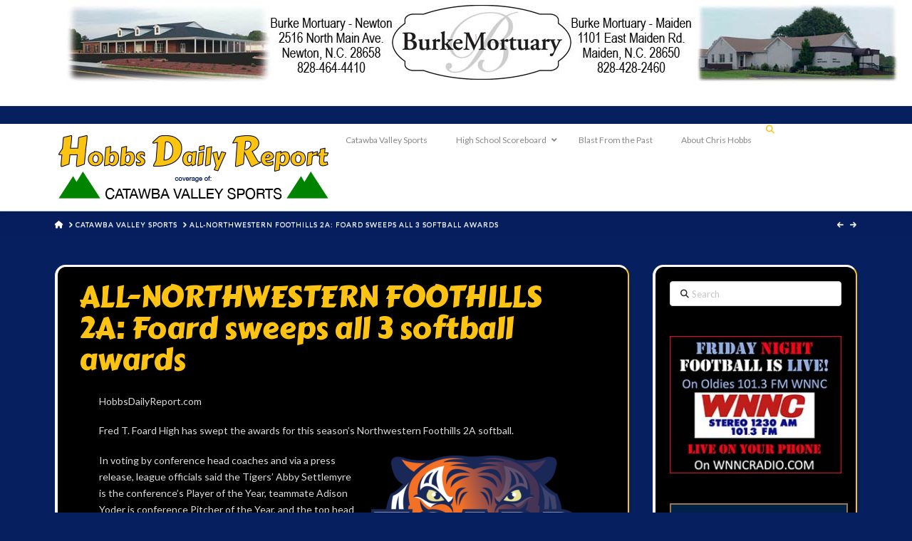

--- FILE ---
content_type: text/html; charset=UTF-8
request_url: https://hobbsdailyreport.com/fred-t-foard-high/all-northwestern-foothills-2a-foard-sweeps-all-3-softball-awards/
body_size: 29880
content:
<!DOCTYPE html>
<html class="no-js" lang="en">
<head>
<meta charset="UTF-8">
<meta name="viewport" content="width=device-width, initial-scale=1.0">
<link rel="pingback" href="https://hobbsdailyreport.com/xmlrpc.php">
<meta name='robots' content='index, follow, max-image-preview:large, max-snippet:-1, max-video-preview:-1' />
	<style>img:is([sizes="auto" i], [sizes^="auto," i]) { contain-intrinsic-size: 3000px 1500px }</style>
	
	<!-- This site is optimized with the Yoast SEO plugin v26.7 - https://yoast.com/wordpress/plugins/seo/ -->
	<title>ALL-NORTHWESTERN FOOTHILLS 2A: Foard sweeps all 3 softball awards - Hobbs Daily Report - covering Catawba Valley Sports</title>
	<link rel="canonical" href="https://hobbsdailyreport.com/fred-t-foard-high/all-northwestern-foothills-2a-foard-sweeps-all-3-softball-awards/" />
	<meta property="og:locale" content="en_US" />
	<meta property="og:type" content="article" />
	<meta property="og:title" content="ALL-NORTHWESTERN FOOTHILLS 2A: Foard sweeps all 3 softball awards - Hobbs Daily Report - covering Catawba Valley Sports" />
	<meta property="og:description" content="HobbsDailyReport.com Fred T. Foard High has swept the awards for this season’s Northwestern Foothills 2A softball. In voting by conference head coaches and via a press release, league officials said the Tigers’ Abby Settlemyre is the conference’s Player of the Year, teammate Adison Yoder is conference Pitcher of the Year, and the top head coach in the league is Foard’s ... Read More" />
	<meta property="og:url" content="https://hobbsdailyreport.com/fred-t-foard-high/all-northwestern-foothills-2a-foard-sweeps-all-3-softball-awards/" />
	<meta property="og:site_name" content="Hobbs Daily Report - covering Catawba Valley Sports" />
	<meta property="article:published_time" content="2018-05-15T06:44:20+00:00" />
	<meta property="article:modified_time" content="2018-05-15T06:44:48+00:00" />
	<meta property="og:image" content="https://hobbsdailyreport.com/wp-content/uploads/2017/04/Foard-300x174.png" />
	<meta name="author" content="Chris Hobbs" />
	<meta name="twitter:card" content="summary_large_image" />
	<meta name="twitter:label1" content="Written by" />
	<meta name="twitter:data1" content="Chris Hobbs" />
	<meta name="twitter:label2" content="Est. reading time" />
	<meta name="twitter:data2" content="3 minutes" />
	<script type="application/ld+json" class="yoast-schema-graph">{"@context":"https://schema.org","@graph":[{"@type":"Article","@id":"https://hobbsdailyreport.com/fred-t-foard-high/all-northwestern-foothills-2a-foard-sweeps-all-3-softball-awards/#article","isPartOf":{"@id":"https://hobbsdailyreport.com/fred-t-foard-high/all-northwestern-foothills-2a-foard-sweeps-all-3-softball-awards/"},"author":{"name":"Chris Hobbs","@id":"https://hobbsdailyreport.com/#/schema/person/cee8df71d502ff98585301f347eb1a91"},"headline":"ALL-NORTHWESTERN FOOTHILLS 2A: Foard sweeps all 3 softball awards","datePublished":"2018-05-15T06:44:20+00:00","dateModified":"2018-05-15T06:44:48+00:00","mainEntityOfPage":{"@id":"https://hobbsdailyreport.com/fred-t-foard-high/all-northwestern-foothills-2a-foard-sweeps-all-3-softball-awards/"},"wordCount":563,"commentCount":0,"image":{"@id":"https://hobbsdailyreport.com/fred-t-foard-high/all-northwestern-foothills-2a-foard-sweeps-all-3-softball-awards/#primaryimage"},"thumbnailUrl":"https://hobbsdailyreport.com/wp-content/uploads/2017/04/Foard-300x174.png","keywords":["all-conference","Bunker Hill High","Fred T. Foard High","Northwestern Foothills 2A"],"articleSection":["Fred T Foard High"],"inLanguage":"en","potentialAction":[{"@type":"CommentAction","name":"Comment","target":["https://hobbsdailyreport.com/fred-t-foard-high/all-northwestern-foothills-2a-foard-sweeps-all-3-softball-awards/#respond"]}]},{"@type":"WebPage","@id":"https://hobbsdailyreport.com/fred-t-foard-high/all-northwestern-foothills-2a-foard-sweeps-all-3-softball-awards/","url":"https://hobbsdailyreport.com/fred-t-foard-high/all-northwestern-foothills-2a-foard-sweeps-all-3-softball-awards/","name":"ALL-NORTHWESTERN FOOTHILLS 2A: Foard sweeps all 3 softball awards - Hobbs Daily Report - covering Catawba Valley Sports","isPartOf":{"@id":"https://hobbsdailyreport.com/#website"},"primaryImageOfPage":{"@id":"https://hobbsdailyreport.com/fred-t-foard-high/all-northwestern-foothills-2a-foard-sweeps-all-3-softball-awards/#primaryimage"},"image":{"@id":"https://hobbsdailyreport.com/fred-t-foard-high/all-northwestern-foothills-2a-foard-sweeps-all-3-softball-awards/#primaryimage"},"thumbnailUrl":"https://hobbsdailyreport.com/wp-content/uploads/2017/04/Foard-300x174.png","datePublished":"2018-05-15T06:44:20+00:00","dateModified":"2018-05-15T06:44:48+00:00","author":{"@id":"https://hobbsdailyreport.com/#/schema/person/cee8df71d502ff98585301f347eb1a91"},"breadcrumb":{"@id":"https://hobbsdailyreport.com/fred-t-foard-high/all-northwestern-foothills-2a-foard-sweeps-all-3-softball-awards/#breadcrumb"},"inLanguage":"en","potentialAction":[{"@type":"ReadAction","target":["https://hobbsdailyreport.com/fred-t-foard-high/all-northwestern-foothills-2a-foard-sweeps-all-3-softball-awards/"]}]},{"@type":"ImageObject","inLanguage":"en","@id":"https://hobbsdailyreport.com/fred-t-foard-high/all-northwestern-foothills-2a-foard-sweeps-all-3-softball-awards/#primaryimage","url":"https://hobbsdailyreport.com/wp-content/uploads/2017/04/Foard.png","contentUrl":"https://hobbsdailyreport.com/wp-content/uploads/2017/04/Foard.png","width":1497,"height":866},{"@type":"BreadcrumbList","@id":"https://hobbsdailyreport.com/fred-t-foard-high/all-northwestern-foothills-2a-foard-sweeps-all-3-softball-awards/#breadcrumb","itemListElement":[{"@type":"ListItem","position":1,"name":"Home","item":"https://hobbsdailyreport.com/"},{"@type":"ListItem","position":2,"name":"Catawba Valley Sports","item":"https://hobbsdailyreport.com/catawba-valley-sports/"},{"@type":"ListItem","position":3,"name":"ALL-NORTHWESTERN FOOTHILLS 2A: Foard sweeps all 3 softball awards"}]},{"@type":"WebSite","@id":"https://hobbsdailyreport.com/#website","url":"https://hobbsdailyreport.com/","name":"Hobbs Daily Report - covering Catawba Valley Sports","description":"Your Resource For High School Scores In The Greater Hickory Area","potentialAction":[{"@type":"SearchAction","target":{"@type":"EntryPoint","urlTemplate":"https://hobbsdailyreport.com/?s={search_term_string}"},"query-input":{"@type":"PropertyValueSpecification","valueRequired":true,"valueName":"search_term_string"}}],"inLanguage":"en"},{"@type":"Person","@id":"https://hobbsdailyreport.com/#/schema/person/cee8df71d502ff98585301f347eb1a91","name":"Chris Hobbs","image":{"@type":"ImageObject","inLanguage":"en","@id":"https://hobbsdailyreport.com/#/schema/person/image/","url":"https://secure.gravatar.com/avatar/2fc84cfa38b30ce3eeeb2641781e4db3120437de39fc0c6505677ff3f91c358a?s=96&d=mm&r=g","contentUrl":"https://secure.gravatar.com/avatar/2fc84cfa38b30ce3eeeb2641781e4db3120437de39fc0c6505677ff3f91c358a?s=96&d=mm&r=g","caption":"Chris Hobbs"},"url":"https://hobbsdailyreport.com/author/adminchris/"}]}</script>
	<!-- / Yoast SEO plugin. -->


<link rel='dns-prefetch' href='//cdnjs.cloudflare.com' />
<link rel="alternate" type="application/rss+xml" title="Hobbs Daily Report - covering Catawba Valley Sports &raquo; Feed" href="https://hobbsdailyreport.com/feed/" />
<link rel="alternate" type="application/rss+xml" title="Hobbs Daily Report - covering Catawba Valley Sports &raquo; Comments Feed" href="https://hobbsdailyreport.com/comments/feed/" />
<link rel="alternate" type="application/rss+xml" title="Hobbs Daily Report - covering Catawba Valley Sports &raquo; ALL-NORTHWESTERN FOOTHILLS 2A: Foard sweeps all 3 softball awards Comments Feed" href="https://hobbsdailyreport.com/fred-t-foard-high/all-northwestern-foothills-2a-foard-sweeps-all-3-softball-awards/feed/" />
		<!-- This site uses the Google Analytics by ExactMetrics plugin v8.11.1 - Using Analytics tracking - https://www.exactmetrics.com/ -->
							<script src="//www.googletagmanager.com/gtag/js?id=G-1CJ1GSNR2B"  data-cfasync="false" data-wpfc-render="false" type="text/javascript" async></script>
			<script data-cfasync="false" data-wpfc-render="false" type="text/javascript">
				var em_version = '8.11.1';
				var em_track_user = true;
				var em_no_track_reason = '';
								var ExactMetricsDefaultLocations = {"page_location":"https:\/\/hobbsdailyreport.com\/fred-t-foard-high\/all-northwestern-foothills-2a-foard-sweeps-all-3-softball-awards\/"};
								if ( typeof ExactMetricsPrivacyGuardFilter === 'function' ) {
					var ExactMetricsLocations = (typeof ExactMetricsExcludeQuery === 'object') ? ExactMetricsPrivacyGuardFilter( ExactMetricsExcludeQuery ) : ExactMetricsPrivacyGuardFilter( ExactMetricsDefaultLocations );
				} else {
					var ExactMetricsLocations = (typeof ExactMetricsExcludeQuery === 'object') ? ExactMetricsExcludeQuery : ExactMetricsDefaultLocations;
				}

								var disableStrs = [
										'ga-disable-G-1CJ1GSNR2B',
									];

				/* Function to detect opted out users */
				function __gtagTrackerIsOptedOut() {
					for (var index = 0; index < disableStrs.length; index++) {
						if (document.cookie.indexOf(disableStrs[index] + '=true') > -1) {
							return true;
						}
					}

					return false;
				}

				/* Disable tracking if the opt-out cookie exists. */
				if (__gtagTrackerIsOptedOut()) {
					for (var index = 0; index < disableStrs.length; index++) {
						window[disableStrs[index]] = true;
					}
				}

				/* Opt-out function */
				function __gtagTrackerOptout() {
					for (var index = 0; index < disableStrs.length; index++) {
						document.cookie = disableStrs[index] + '=true; expires=Thu, 31 Dec 2099 23:59:59 UTC; path=/';
						window[disableStrs[index]] = true;
					}
				}

				if ('undefined' === typeof gaOptout) {
					function gaOptout() {
						__gtagTrackerOptout();
					}
				}
								window.dataLayer = window.dataLayer || [];

				window.ExactMetricsDualTracker = {
					helpers: {},
					trackers: {},
				};
				if (em_track_user) {
					function __gtagDataLayer() {
						dataLayer.push(arguments);
					}

					function __gtagTracker(type, name, parameters) {
						if (!parameters) {
							parameters = {};
						}

						if (parameters.send_to) {
							__gtagDataLayer.apply(null, arguments);
							return;
						}

						if (type === 'event') {
														parameters.send_to = exactmetrics_frontend.v4_id;
							var hookName = name;
							if (typeof parameters['event_category'] !== 'undefined') {
								hookName = parameters['event_category'] + ':' + name;
							}

							if (typeof ExactMetricsDualTracker.trackers[hookName] !== 'undefined') {
								ExactMetricsDualTracker.trackers[hookName](parameters);
							} else {
								__gtagDataLayer('event', name, parameters);
							}
							
						} else {
							__gtagDataLayer.apply(null, arguments);
						}
					}

					__gtagTracker('js', new Date());
					__gtagTracker('set', {
						'developer_id.dNDMyYj': true,
											});
					if ( ExactMetricsLocations.page_location ) {
						__gtagTracker('set', ExactMetricsLocations);
					}
										__gtagTracker('config', 'G-1CJ1GSNR2B', {"forceSSL":"true"} );
										window.gtag = __gtagTracker;										(function () {
						/* https://developers.google.com/analytics/devguides/collection/analyticsjs/ */
						/* ga and __gaTracker compatibility shim. */
						var noopfn = function () {
							return null;
						};
						var newtracker = function () {
							return new Tracker();
						};
						var Tracker = function () {
							return null;
						};
						var p = Tracker.prototype;
						p.get = noopfn;
						p.set = noopfn;
						p.send = function () {
							var args = Array.prototype.slice.call(arguments);
							args.unshift('send');
							__gaTracker.apply(null, args);
						};
						var __gaTracker = function () {
							var len = arguments.length;
							if (len === 0) {
								return;
							}
							var f = arguments[len - 1];
							if (typeof f !== 'object' || f === null || typeof f.hitCallback !== 'function') {
								if ('send' === arguments[0]) {
									var hitConverted, hitObject = false, action;
									if ('event' === arguments[1]) {
										if ('undefined' !== typeof arguments[3]) {
											hitObject = {
												'eventAction': arguments[3],
												'eventCategory': arguments[2],
												'eventLabel': arguments[4],
												'value': arguments[5] ? arguments[5] : 1,
											}
										}
									}
									if ('pageview' === arguments[1]) {
										if ('undefined' !== typeof arguments[2]) {
											hitObject = {
												'eventAction': 'page_view',
												'page_path': arguments[2],
											}
										}
									}
									if (typeof arguments[2] === 'object') {
										hitObject = arguments[2];
									}
									if (typeof arguments[5] === 'object') {
										Object.assign(hitObject, arguments[5]);
									}
									if ('undefined' !== typeof arguments[1].hitType) {
										hitObject = arguments[1];
										if ('pageview' === hitObject.hitType) {
											hitObject.eventAction = 'page_view';
										}
									}
									if (hitObject) {
										action = 'timing' === arguments[1].hitType ? 'timing_complete' : hitObject.eventAction;
										hitConverted = mapArgs(hitObject);
										__gtagTracker('event', action, hitConverted);
									}
								}
								return;
							}

							function mapArgs(args) {
								var arg, hit = {};
								var gaMap = {
									'eventCategory': 'event_category',
									'eventAction': 'event_action',
									'eventLabel': 'event_label',
									'eventValue': 'event_value',
									'nonInteraction': 'non_interaction',
									'timingCategory': 'event_category',
									'timingVar': 'name',
									'timingValue': 'value',
									'timingLabel': 'event_label',
									'page': 'page_path',
									'location': 'page_location',
									'title': 'page_title',
									'referrer' : 'page_referrer',
								};
								for (arg in args) {
																		if (!(!args.hasOwnProperty(arg) || !gaMap.hasOwnProperty(arg))) {
										hit[gaMap[arg]] = args[arg];
									} else {
										hit[arg] = args[arg];
									}
								}
								return hit;
							}

							try {
								f.hitCallback();
							} catch (ex) {
							}
						};
						__gaTracker.create = newtracker;
						__gaTracker.getByName = newtracker;
						__gaTracker.getAll = function () {
							return [];
						};
						__gaTracker.remove = noopfn;
						__gaTracker.loaded = true;
						window['__gaTracker'] = __gaTracker;
					})();
									} else {
										console.log("");
					(function () {
						function __gtagTracker() {
							return null;
						}

						window['__gtagTracker'] = __gtagTracker;
						window['gtag'] = __gtagTracker;
					})();
									}
			</script>
							<!-- / Google Analytics by ExactMetrics -->
		<script type="text/javascript">
/* <![CDATA[ */
window._wpemojiSettings = {"baseUrl":"https:\/\/s.w.org\/images\/core\/emoji\/16.0.1\/72x72\/","ext":".png","svgUrl":"https:\/\/s.w.org\/images\/core\/emoji\/16.0.1\/svg\/","svgExt":".svg","source":{"concatemoji":"https:\/\/hobbsdailyreport.com\/wp-includes\/js\/wp-emoji-release.min.js?ver=6.8.3"}};
/*! This file is auto-generated */
!function(s,n){var o,i,e;function c(e){try{var t={supportTests:e,timestamp:(new Date).valueOf()};sessionStorage.setItem(o,JSON.stringify(t))}catch(e){}}function p(e,t,n){e.clearRect(0,0,e.canvas.width,e.canvas.height),e.fillText(t,0,0);var t=new Uint32Array(e.getImageData(0,0,e.canvas.width,e.canvas.height).data),a=(e.clearRect(0,0,e.canvas.width,e.canvas.height),e.fillText(n,0,0),new Uint32Array(e.getImageData(0,0,e.canvas.width,e.canvas.height).data));return t.every(function(e,t){return e===a[t]})}function u(e,t){e.clearRect(0,0,e.canvas.width,e.canvas.height),e.fillText(t,0,0);for(var n=e.getImageData(16,16,1,1),a=0;a<n.data.length;a++)if(0!==n.data[a])return!1;return!0}function f(e,t,n,a){switch(t){case"flag":return n(e,"\ud83c\udff3\ufe0f\u200d\u26a7\ufe0f","\ud83c\udff3\ufe0f\u200b\u26a7\ufe0f")?!1:!n(e,"\ud83c\udde8\ud83c\uddf6","\ud83c\udde8\u200b\ud83c\uddf6")&&!n(e,"\ud83c\udff4\udb40\udc67\udb40\udc62\udb40\udc65\udb40\udc6e\udb40\udc67\udb40\udc7f","\ud83c\udff4\u200b\udb40\udc67\u200b\udb40\udc62\u200b\udb40\udc65\u200b\udb40\udc6e\u200b\udb40\udc67\u200b\udb40\udc7f");case"emoji":return!a(e,"\ud83e\udedf")}return!1}function g(e,t,n,a){var r="undefined"!=typeof WorkerGlobalScope&&self instanceof WorkerGlobalScope?new OffscreenCanvas(300,150):s.createElement("canvas"),o=r.getContext("2d",{willReadFrequently:!0}),i=(o.textBaseline="top",o.font="600 32px Arial",{});return e.forEach(function(e){i[e]=t(o,e,n,a)}),i}function t(e){var t=s.createElement("script");t.src=e,t.defer=!0,s.head.appendChild(t)}"undefined"!=typeof Promise&&(o="wpEmojiSettingsSupports",i=["flag","emoji"],n.supports={everything:!0,everythingExceptFlag:!0},e=new Promise(function(e){s.addEventListener("DOMContentLoaded",e,{once:!0})}),new Promise(function(t){var n=function(){try{var e=JSON.parse(sessionStorage.getItem(o));if("object"==typeof e&&"number"==typeof e.timestamp&&(new Date).valueOf()<e.timestamp+604800&&"object"==typeof e.supportTests)return e.supportTests}catch(e){}return null}();if(!n){if("undefined"!=typeof Worker&&"undefined"!=typeof OffscreenCanvas&&"undefined"!=typeof URL&&URL.createObjectURL&&"undefined"!=typeof Blob)try{var e="postMessage("+g.toString()+"("+[JSON.stringify(i),f.toString(),p.toString(),u.toString()].join(",")+"));",a=new Blob([e],{type:"text/javascript"}),r=new Worker(URL.createObjectURL(a),{name:"wpTestEmojiSupports"});return void(r.onmessage=function(e){c(n=e.data),r.terminate(),t(n)})}catch(e){}c(n=g(i,f,p,u))}t(n)}).then(function(e){for(var t in e)n.supports[t]=e[t],n.supports.everything=n.supports.everything&&n.supports[t],"flag"!==t&&(n.supports.everythingExceptFlag=n.supports.everythingExceptFlag&&n.supports[t]);n.supports.everythingExceptFlag=n.supports.everythingExceptFlag&&!n.supports.flag,n.DOMReady=!1,n.readyCallback=function(){n.DOMReady=!0}}).then(function(){return e}).then(function(){var e;n.supports.everything||(n.readyCallback(),(e=n.source||{}).concatemoji?t(e.concatemoji):e.wpemoji&&e.twemoji&&(t(e.twemoji),t(e.wpemoji)))}))}((window,document),window._wpemojiSettings);
/* ]]> */
</script>
<link rel='stylesheet' id='otw_grid_manager-css' href='https://hobbsdailyreport.com/wp-content/plugins/otw-sidebar-widget-manager/include/otw_components/otw_content_sidebars/css/otw-grid.css?ver=1.13' type='text/css' media='all' />
<link rel='stylesheet' id='otw_sbm.css-css' href='https://hobbsdailyreport.com/wp-content/plugins/otw-sidebar-widget-manager/css/otw_sbm.css?ver=6.8.3' type='text/css' media='all' />
<style id='wp-emoji-styles-inline-css' type='text/css'>

	img.wp-smiley, img.emoji {
		display: inline !important;
		border: none !important;
		box-shadow: none !important;
		height: 1em !important;
		width: 1em !important;
		margin: 0 0.07em !important;
		vertical-align: -0.1em !important;
		background: none !important;
		padding: 0 !important;
	}
</style>
<link rel='stylesheet' id='wp-block-library-css' href='https://hobbsdailyreport.com/wp-includes/css/dist/block-library/style.min.css?ver=6.8.3' type='text/css' media='all' />
<style id='wp-block-library-theme-inline-css' type='text/css'>
.wp-block-audio :where(figcaption){color:#555;font-size:13px;text-align:center}.is-dark-theme .wp-block-audio :where(figcaption){color:#ffffffa6}.wp-block-audio{margin:0 0 1em}.wp-block-code{border:1px solid #ccc;border-radius:4px;font-family:Menlo,Consolas,monaco,monospace;padding:.8em 1em}.wp-block-embed :where(figcaption){color:#555;font-size:13px;text-align:center}.is-dark-theme .wp-block-embed :where(figcaption){color:#ffffffa6}.wp-block-embed{margin:0 0 1em}.blocks-gallery-caption{color:#555;font-size:13px;text-align:center}.is-dark-theme .blocks-gallery-caption{color:#ffffffa6}:root :where(.wp-block-image figcaption){color:#555;font-size:13px;text-align:center}.is-dark-theme :root :where(.wp-block-image figcaption){color:#ffffffa6}.wp-block-image{margin:0 0 1em}.wp-block-pullquote{border-bottom:4px solid;border-top:4px solid;color:currentColor;margin-bottom:1.75em}.wp-block-pullquote cite,.wp-block-pullquote footer,.wp-block-pullquote__citation{color:currentColor;font-size:.8125em;font-style:normal;text-transform:uppercase}.wp-block-quote{border-left:.25em solid;margin:0 0 1.75em;padding-left:1em}.wp-block-quote cite,.wp-block-quote footer{color:currentColor;font-size:.8125em;font-style:normal;position:relative}.wp-block-quote:where(.has-text-align-right){border-left:none;border-right:.25em solid;padding-left:0;padding-right:1em}.wp-block-quote:where(.has-text-align-center){border:none;padding-left:0}.wp-block-quote.is-large,.wp-block-quote.is-style-large,.wp-block-quote:where(.is-style-plain){border:none}.wp-block-search .wp-block-search__label{font-weight:700}.wp-block-search__button{border:1px solid #ccc;padding:.375em .625em}:where(.wp-block-group.has-background){padding:1.25em 2.375em}.wp-block-separator.has-css-opacity{opacity:.4}.wp-block-separator{border:none;border-bottom:2px solid;margin-left:auto;margin-right:auto}.wp-block-separator.has-alpha-channel-opacity{opacity:1}.wp-block-separator:not(.is-style-wide):not(.is-style-dots){width:100px}.wp-block-separator.has-background:not(.is-style-dots){border-bottom:none;height:1px}.wp-block-separator.has-background:not(.is-style-wide):not(.is-style-dots){height:2px}.wp-block-table{margin:0 0 1em}.wp-block-table td,.wp-block-table th{word-break:normal}.wp-block-table :where(figcaption){color:#555;font-size:13px;text-align:center}.is-dark-theme .wp-block-table :where(figcaption){color:#ffffffa6}.wp-block-video :where(figcaption){color:#555;font-size:13px;text-align:center}.is-dark-theme .wp-block-video :where(figcaption){color:#ffffffa6}.wp-block-video{margin:0 0 1em}:root :where(.wp-block-template-part.has-background){margin-bottom:0;margin-top:0;padding:1.25em 2.375em}
</style>
<style id='classic-theme-styles-inline-css' type='text/css'>
/*! This file is auto-generated */
.wp-block-button__link{color:#fff;background-color:#32373c;border-radius:9999px;box-shadow:none;text-decoration:none;padding:calc(.667em + 2px) calc(1.333em + 2px);font-size:1.125em}.wp-block-file__button{background:#32373c;color:#fff;text-decoration:none}
</style>
<style id='global-styles-inline-css' type='text/css'>
:root{--wp--preset--aspect-ratio--square: 1;--wp--preset--aspect-ratio--4-3: 4/3;--wp--preset--aspect-ratio--3-4: 3/4;--wp--preset--aspect-ratio--3-2: 3/2;--wp--preset--aspect-ratio--2-3: 2/3;--wp--preset--aspect-ratio--16-9: 16/9;--wp--preset--aspect-ratio--9-16: 9/16;--wp--preset--color--black: #000000;--wp--preset--color--cyan-bluish-gray: #abb8c3;--wp--preset--color--white: #ffffff;--wp--preset--color--pale-pink: #f78da7;--wp--preset--color--vivid-red: #cf2e2e;--wp--preset--color--luminous-vivid-orange: #ff6900;--wp--preset--color--luminous-vivid-amber: #fcb900;--wp--preset--color--light-green-cyan: #7bdcb5;--wp--preset--color--vivid-green-cyan: #00d084;--wp--preset--color--pale-cyan-blue: #8ed1fc;--wp--preset--color--vivid-cyan-blue: #0693e3;--wp--preset--color--vivid-purple: #9b51e0;--wp--preset--gradient--vivid-cyan-blue-to-vivid-purple: linear-gradient(135deg,rgba(6,147,227,1) 0%,rgb(155,81,224) 100%);--wp--preset--gradient--light-green-cyan-to-vivid-green-cyan: linear-gradient(135deg,rgb(122,220,180) 0%,rgb(0,208,130) 100%);--wp--preset--gradient--luminous-vivid-amber-to-luminous-vivid-orange: linear-gradient(135deg,rgba(252,185,0,1) 0%,rgba(255,105,0,1) 100%);--wp--preset--gradient--luminous-vivid-orange-to-vivid-red: linear-gradient(135deg,rgba(255,105,0,1) 0%,rgb(207,46,46) 100%);--wp--preset--gradient--very-light-gray-to-cyan-bluish-gray: linear-gradient(135deg,rgb(238,238,238) 0%,rgb(169,184,195) 100%);--wp--preset--gradient--cool-to-warm-spectrum: linear-gradient(135deg,rgb(74,234,220) 0%,rgb(151,120,209) 20%,rgb(207,42,186) 40%,rgb(238,44,130) 60%,rgb(251,105,98) 80%,rgb(254,248,76) 100%);--wp--preset--gradient--blush-light-purple: linear-gradient(135deg,rgb(255,206,236) 0%,rgb(152,150,240) 100%);--wp--preset--gradient--blush-bordeaux: linear-gradient(135deg,rgb(254,205,165) 0%,rgb(254,45,45) 50%,rgb(107,0,62) 100%);--wp--preset--gradient--luminous-dusk: linear-gradient(135deg,rgb(255,203,112) 0%,rgb(199,81,192) 50%,rgb(65,88,208) 100%);--wp--preset--gradient--pale-ocean: linear-gradient(135deg,rgb(255,245,203) 0%,rgb(182,227,212) 50%,rgb(51,167,181) 100%);--wp--preset--gradient--electric-grass: linear-gradient(135deg,rgb(202,248,128) 0%,rgb(113,206,126) 100%);--wp--preset--gradient--midnight: linear-gradient(135deg,rgb(2,3,129) 0%,rgb(40,116,252) 100%);--wp--preset--font-size--small: 13px;--wp--preset--font-size--medium: 20px;--wp--preset--font-size--large: 36px;--wp--preset--font-size--x-large: 42px;--wp--preset--spacing--20: 0.44rem;--wp--preset--spacing--30: 0.67rem;--wp--preset--spacing--40: 1rem;--wp--preset--spacing--50: 1.5rem;--wp--preset--spacing--60: 2.25rem;--wp--preset--spacing--70: 3.38rem;--wp--preset--spacing--80: 5.06rem;--wp--preset--shadow--natural: 6px 6px 9px rgba(0, 0, 0, 0.2);--wp--preset--shadow--deep: 12px 12px 50px rgba(0, 0, 0, 0.4);--wp--preset--shadow--sharp: 6px 6px 0px rgba(0, 0, 0, 0.2);--wp--preset--shadow--outlined: 6px 6px 0px -3px rgba(255, 255, 255, 1), 6px 6px rgba(0, 0, 0, 1);--wp--preset--shadow--crisp: 6px 6px 0px rgba(0, 0, 0, 1);}:where(.is-layout-flex){gap: 0.5em;}:where(.is-layout-grid){gap: 0.5em;}body .is-layout-flex{display: flex;}.is-layout-flex{flex-wrap: wrap;align-items: center;}.is-layout-flex > :is(*, div){margin: 0;}body .is-layout-grid{display: grid;}.is-layout-grid > :is(*, div){margin: 0;}:where(.wp-block-columns.is-layout-flex){gap: 2em;}:where(.wp-block-columns.is-layout-grid){gap: 2em;}:where(.wp-block-post-template.is-layout-flex){gap: 1.25em;}:where(.wp-block-post-template.is-layout-grid){gap: 1.25em;}.has-black-color{color: var(--wp--preset--color--black) !important;}.has-cyan-bluish-gray-color{color: var(--wp--preset--color--cyan-bluish-gray) !important;}.has-white-color{color: var(--wp--preset--color--white) !important;}.has-pale-pink-color{color: var(--wp--preset--color--pale-pink) !important;}.has-vivid-red-color{color: var(--wp--preset--color--vivid-red) !important;}.has-luminous-vivid-orange-color{color: var(--wp--preset--color--luminous-vivid-orange) !important;}.has-luminous-vivid-amber-color{color: var(--wp--preset--color--luminous-vivid-amber) !important;}.has-light-green-cyan-color{color: var(--wp--preset--color--light-green-cyan) !important;}.has-vivid-green-cyan-color{color: var(--wp--preset--color--vivid-green-cyan) !important;}.has-pale-cyan-blue-color{color: var(--wp--preset--color--pale-cyan-blue) !important;}.has-vivid-cyan-blue-color{color: var(--wp--preset--color--vivid-cyan-blue) !important;}.has-vivid-purple-color{color: var(--wp--preset--color--vivid-purple) !important;}.has-black-background-color{background-color: var(--wp--preset--color--black) !important;}.has-cyan-bluish-gray-background-color{background-color: var(--wp--preset--color--cyan-bluish-gray) !important;}.has-white-background-color{background-color: var(--wp--preset--color--white) !important;}.has-pale-pink-background-color{background-color: var(--wp--preset--color--pale-pink) !important;}.has-vivid-red-background-color{background-color: var(--wp--preset--color--vivid-red) !important;}.has-luminous-vivid-orange-background-color{background-color: var(--wp--preset--color--luminous-vivid-orange) !important;}.has-luminous-vivid-amber-background-color{background-color: var(--wp--preset--color--luminous-vivid-amber) !important;}.has-light-green-cyan-background-color{background-color: var(--wp--preset--color--light-green-cyan) !important;}.has-vivid-green-cyan-background-color{background-color: var(--wp--preset--color--vivid-green-cyan) !important;}.has-pale-cyan-blue-background-color{background-color: var(--wp--preset--color--pale-cyan-blue) !important;}.has-vivid-cyan-blue-background-color{background-color: var(--wp--preset--color--vivid-cyan-blue) !important;}.has-vivid-purple-background-color{background-color: var(--wp--preset--color--vivid-purple) !important;}.has-black-border-color{border-color: var(--wp--preset--color--black) !important;}.has-cyan-bluish-gray-border-color{border-color: var(--wp--preset--color--cyan-bluish-gray) !important;}.has-white-border-color{border-color: var(--wp--preset--color--white) !important;}.has-pale-pink-border-color{border-color: var(--wp--preset--color--pale-pink) !important;}.has-vivid-red-border-color{border-color: var(--wp--preset--color--vivid-red) !important;}.has-luminous-vivid-orange-border-color{border-color: var(--wp--preset--color--luminous-vivid-orange) !important;}.has-luminous-vivid-amber-border-color{border-color: var(--wp--preset--color--luminous-vivid-amber) !important;}.has-light-green-cyan-border-color{border-color: var(--wp--preset--color--light-green-cyan) !important;}.has-vivid-green-cyan-border-color{border-color: var(--wp--preset--color--vivid-green-cyan) !important;}.has-pale-cyan-blue-border-color{border-color: var(--wp--preset--color--pale-cyan-blue) !important;}.has-vivid-cyan-blue-border-color{border-color: var(--wp--preset--color--vivid-cyan-blue) !important;}.has-vivid-purple-border-color{border-color: var(--wp--preset--color--vivid-purple) !important;}.has-vivid-cyan-blue-to-vivid-purple-gradient-background{background: var(--wp--preset--gradient--vivid-cyan-blue-to-vivid-purple) !important;}.has-light-green-cyan-to-vivid-green-cyan-gradient-background{background: var(--wp--preset--gradient--light-green-cyan-to-vivid-green-cyan) !important;}.has-luminous-vivid-amber-to-luminous-vivid-orange-gradient-background{background: var(--wp--preset--gradient--luminous-vivid-amber-to-luminous-vivid-orange) !important;}.has-luminous-vivid-orange-to-vivid-red-gradient-background{background: var(--wp--preset--gradient--luminous-vivid-orange-to-vivid-red) !important;}.has-very-light-gray-to-cyan-bluish-gray-gradient-background{background: var(--wp--preset--gradient--very-light-gray-to-cyan-bluish-gray) !important;}.has-cool-to-warm-spectrum-gradient-background{background: var(--wp--preset--gradient--cool-to-warm-spectrum) !important;}.has-blush-light-purple-gradient-background{background: var(--wp--preset--gradient--blush-light-purple) !important;}.has-blush-bordeaux-gradient-background{background: var(--wp--preset--gradient--blush-bordeaux) !important;}.has-luminous-dusk-gradient-background{background: var(--wp--preset--gradient--luminous-dusk) !important;}.has-pale-ocean-gradient-background{background: var(--wp--preset--gradient--pale-ocean) !important;}.has-electric-grass-gradient-background{background: var(--wp--preset--gradient--electric-grass) !important;}.has-midnight-gradient-background{background: var(--wp--preset--gradient--midnight) !important;}.has-small-font-size{font-size: var(--wp--preset--font-size--small) !important;}.has-medium-font-size{font-size: var(--wp--preset--font-size--medium) !important;}.has-large-font-size{font-size: var(--wp--preset--font-size--large) !important;}.has-x-large-font-size{font-size: var(--wp--preset--font-size--x-large) !important;}
:where(.wp-block-post-template.is-layout-flex){gap: 1.25em;}:where(.wp-block-post-template.is-layout-grid){gap: 1.25em;}
:where(.wp-block-columns.is-layout-flex){gap: 2em;}:where(.wp-block-columns.is-layout-grid){gap: 2em;}
:root :where(.wp-block-pullquote){font-size: 1.5em;line-height: 1.6;}
</style>
<link rel='stylesheet' id='apsa-front-styles-css' href='https://hobbsdailyreport.com/wp-content/plugins/aparg-smartad/framework/view/front/apsa-front-styles.css?ver=6.8.3' type='text/css' media='all' />
<link rel='stylesheet' id='apsa-animate-css' href='https://hobbsdailyreport.com/wp-content/plugins/aparg-smartad/framework/view/front/apsa-animate.min.css?ver=6.8.3' type='text/css' media='all' />
<link rel='stylesheet' id='apsa-child-front-styles-css' href='https://hobbsdailyreport.com/wp-content/plugins/aparg-smartad/main/view/front/apsa-child-front-styles.css?ver=6.8.3' type='text/css' media='all' />
<link rel='stylesheet' id='wpt-lightbox-responsive-fancybox-css-css' href='https://hobbsdailyreport.com/wp-content/plugins/fancy-lightbox/css/jquery.fancybox-1.3.7.css?ver=6.8.3' type='text/css' media='all' />
<link rel='stylesheet' id='x-stack-css' href='https://hobbsdailyreport.com/wp-content/themes/pro/framework/dist/css/site/stacks/integrity-light.css?ver=6.5.5' type='text/css' media='all' />
<link rel='stylesheet' id='x-child-css' href='https://hobbsdailyreport.com/wp-content/themes/pro-child/style.css?ver=6.5.5' type='text/css' media='all' />
<link rel='stylesheet' id='wp-pagenavi-css' href='https://hobbsdailyreport.com/wp-content/plugins/wp-pagenavi/pagenavi-css.css?ver=2.70' type='text/css' media='all' />
<link rel='stylesheet' id='tablepress-default-css' href='https://hobbsdailyreport.com/wp-content/plugins/tablepress/css/build/default.css?ver=3.2.6' type='text/css' media='all' />
<link rel='stylesheet' id='ubermenu-css' href='https://hobbsdailyreport.com/wp-content/plugins/ubermenu/pro/assets/css/ubermenu.min.css?ver=3.8.5' type='text/css' media='all' />
<link rel='stylesheet' id='ubermenu-vanilla-css' href='https://hobbsdailyreport.com/wp-content/plugins/ubermenu/assets/css/skins/vanilla.css?ver=6.8.3' type='text/css' media='all' />
<link rel='stylesheet' id='ubermenu-font-awesome-all-css' href='https://hobbsdailyreport.com/wp-content/plugins/ubermenu/assets/fontawesome/css/all.min.css?ver=6.8.3' type='text/css' media='all' />
<style id='cs-inline-css' type='text/css'>
@media (min-width:1200px){.x-hide-xl{display:none !important;}}@media (min-width:979px) and (max-width:1199px){.x-hide-lg{display:none !important;}}@media (min-width:767px) and (max-width:978px){.x-hide-md{display:none !important;}}@media (min-width:480px) and (max-width:766px){.x-hide-sm{display:none !important;}}@media (max-width:479px){.x-hide-xs{display:none !important;}} a,h1 a:hover,h2 a:hover,h3 a:hover,h4 a:hover,h5 a:hover,h6 a:hover,.x-breadcrumb-wrap a:hover,.widget ul li a:hover,.widget ol li a:hover,.widget.widget_text ul li a,.widget.widget_text ol li a,.widget_nav_menu .current-menu-item > a,.x-accordion-heading .x-accordion-toggle:hover,.x-comment-author a:hover,.x-comment-time:hover,.x-recent-posts a:hover .h-recent-posts{color:rgb(252,195,18);}a:hover,.widget.widget_text ul li a:hover,.widget.widget_text ol li a:hover,.x-twitter-widget ul li a:hover{color:rgb(225,240,120);}.rev_slider_wrapper,a.x-img-thumbnail:hover,.x-slider-container.below,.page-template-template-blank-3-php .x-slider-container.above,.page-template-template-blank-6-php .x-slider-container.above{border-color:rgb(252,195,18);}.entry-thumb:before,.x-pagination span.current,.woocommerce-pagination span[aria-current],.flex-direction-nav a,.flex-control-nav a:hover,.flex-control-nav a.flex-active,.mejs-time-current,.x-dropcap,.x-skill-bar .bar,.x-pricing-column.featured h2,.h-comments-title small,.x-entry-share .x-share:hover,.x-highlight,.x-recent-posts .x-recent-posts-img:after{background-color:rgb(252,195,18);}.x-nav-tabs > .active > a,.x-nav-tabs > .active > a:hover{box-shadow:inset 0 3px 0 0 rgb(252,195,18);}.x-main{width:calc(74% - 2.463055%);}.x-sidebar{width:calc(100% - 2.463055% - 74%);}.x-comment-author,.x-comment-time,.comment-form-author label,.comment-form-email label,.comment-form-url label,.comment-form-rating label,.comment-form-comment label,.widget_calendar #wp-calendar caption,.widget.widget_rss li .rsswidget{font-family:"Carter One",display;font-weight:400;}.p-landmark-sub,.p-meta,input,button,select,textarea{font-family:"Lato",sans-serif;}.widget ul li a,.widget ol li a,.x-comment-time{color:hsl(0,0%,86%);}.widget_text ol li a,.widget_text ul li a{color:rgb(252,195,18);}.widget_text ol li a:hover,.widget_text ul li a:hover{color:rgb(225,240,120);}.comment-form-author label,.comment-form-email label,.comment-form-url label,.comment-form-rating label,.comment-form-comment label,.widget_calendar #wp-calendar th,.p-landmark-sub strong,.widget_tag_cloud .tagcloud a:hover,.widget_tag_cloud .tagcloud a:active,.entry-footer a:hover,.entry-footer a:active,.x-breadcrumbs .current,.x-comment-author,.x-comment-author a{color:rgb(252,195,18);}.widget_calendar #wp-calendar th{border-color:rgb(252,195,18);}.h-feature-headline span i{background-color:rgb(252,195,18);}@media (max-width:978.98px){}html{font-size:14px;}@media (min-width:479px){html{font-size:14px;}}@media (min-width:766px){html{font-size:14px;}}@media (min-width:978px){html{font-size:14px;}}@media (min-width:1199px){html{font-size:14px;}}body{font-style:normal;font-weight:400;color:hsl(0,0%,86%);background-color:rgb(6,31,95);}.w-b{font-weight:400 !important;}h1,h2,h3,h4,h5,h6,.h1,.h2,.h3,.h4,.h5,.h6{font-family:"Carter One",display;font-style:normal;font-weight:400;}h1,.h1{letter-spacing:-0.012em;}h2,.h2{letter-spacing:-0.016em;}h3,.h3{letter-spacing:-0.035em;}h4,.h4{letter-spacing:-0.035em;}h5,.h5{letter-spacing:-0.035em;}h6,.h6{letter-spacing:-0.035em;}.w-h{font-weight:400 !important;}.x-container.width{width:88%;}.x-container.max{max-width:1220px;}.x-bar-content.x-container.width{flex-basis:88%;}.x-main.full{float:none;clear:both;display:block;width:auto;}@media (max-width:978.98px){.x-main.full,.x-main.left,.x-main.right,.x-sidebar.left,.x-sidebar.right{float:none;display:block;width:auto !important;}}.entry-header,.entry-content{font-size:1rem;}body,input,button,select,textarea{font-family:"Lato",sans-serif;}h1,h2,h3,h4,h5,h6,.h1,.h2,.h3,.h4,.h5,.h6,h1 a,h2 a,h3 a,h4 a,h5 a,h6 a,.h1 a,.h2 a,.h3 a,.h4 a,.h5 a,.h6 a,blockquote{color:rgb(252,195,18);}.cfc-h-tx{color:rgb(252,195,18) !important;}.cfc-h-bd{border-color:rgb(252,195,18) !important;}.cfc-h-bg{background-color:rgb(252,195,18) !important;}.cfc-b-tx{color:hsl(0,0%,86%) !important;}.cfc-b-bd{border-color:hsl(0,0%,86%) !important;}.cfc-b-bg{background-color:hsl(0,0%,86%) !important;}.x-btn,.button,[type="submit"]{color:#ffffff;border-color:#ac1100;background-color:#ff2a13;margin-bottom:0.25em;text-shadow:0 0.075em 0.075em rgba(0,0,0,0.5);box-shadow:0 0.25em 0 0 #a71000,0 4px 9px rgba(0,0,0,0.75);border-radius:0.25em;}.x-btn:hover,.button:hover,[type="submit"]:hover{color:#ffffff;border-color:#600900;background-color:#ef2201;margin-bottom:0.25em;text-shadow:0 0.075em 0.075em rgba(0,0,0,0.5);box-shadow:0 0.25em 0 0 #a71000,0 4px 9px rgba(0,0,0,0.75);}.x-btn.x-btn-real,.x-btn.x-btn-real:hover{margin-bottom:0.25em;text-shadow:0 0.075em 0.075em rgba(0,0,0,0.65);}.x-btn.x-btn-real{box-shadow:0 0.25em 0 0 #a71000,0 4px 9px rgba(0,0,0,0.75);}.x-btn.x-btn-real:hover{box-shadow:0 0.25em 0 0 #a71000,0 4px 9px rgba(0,0,0,0.75);}.x-btn.x-btn-flat,.x-btn.x-btn-flat:hover{margin-bottom:0;text-shadow:0 0.075em 0.075em rgba(0,0,0,0.65);box-shadow:none;}.x-btn.x-btn-transparent,.x-btn.x-btn-transparent:hover{margin-bottom:0;border-width:3px;text-shadow:none;text-transform:uppercase;background-color:transparent;box-shadow:none;}.x-topbar .p-info a:hover,.x-widgetbar .widget ul li a:hover{color:rgb(252,195,18);}.x-topbar .p-info,.x-topbar .p-info a,.x-navbar .desktop .x-nav > li > a,.x-navbar .desktop .sub-menu a,.x-navbar .mobile .x-nav li > a,.x-breadcrumb-wrap a,.x-breadcrumbs .delimiter{color:#999999;}.x-navbar .desktop .x-nav > li > a:hover,.x-navbar .desktop .x-nav > .x-active > a,.x-navbar .desktop .x-nav > .current-menu-item > a,.x-navbar .desktop .sub-menu a:hover,.x-navbar .desktop .sub-menu .x-active > a,.x-navbar .desktop .sub-menu .current-menu-item > a,.x-navbar .desktop .x-nav .x-megamenu > .sub-menu > li > a,.x-navbar .mobile .x-nav li > a:hover,.x-navbar .mobile .x-nav .x-active > a,.x-navbar .mobile .x-nav .current-menu-item > a{color:#272727;}.x-navbar .desktop .x-nav > li > a:hover,.x-navbar .desktop .x-nav > .x-active > a,.x-navbar .desktop .x-nav > .current-menu-item > a{box-shadow:inset 0 4px 0 0 rgb(252,195,18);}.x-navbar .desktop .x-nav > li > a{height:90px;padding-top:37px;}.x-navbar .desktop .x-nav > li ul{top:calc(90px - 15px);}@media (max-width:979px){}.x-navbar-inner{min-height:90px;}.x-brand{margin-top:22px;font-family:"Lato",sans-serif;font-size:42px;font-style:normal;font-weight:700;letter-spacing:-0.035em;color:#272727;}.x-brand:hover,.x-brand:focus{color:#272727;}.x-brand img{width:calc(px / 2);}.x-navbar .x-nav-wrap .x-nav > li > a{font-family:"Lato",sans-serif;font-style:normal;font-weight:700;letter-spacing:0.085em;}.x-navbar .desktop .x-nav > li > a{font-size:13px;}.x-navbar .desktop .x-nav > li > a:not(.x-btn-navbar-woocommerce){padding-left:20px;padding-right:20px;}.x-navbar .desktop .x-nav > li > a > span{margin-right:-0.085em;}.x-btn-navbar{margin-top:20px;}.x-btn-navbar,.x-btn-navbar.collapsed{font-size:24px;}@media (max-width:979px){.x-widgetbar{left:0;right:0;}}.bg .mejs-container,.x-video .mejs-container{position:unset !important;} @font-face{font-family:'FontAwesomePro';font-style:normal;font-weight:900;font-display:block;src:url('https://hobbsdailyreport.com/wp-content/themes/pro/cornerstone/assets/fonts/fa-solid-900.woff2?ver=6.5.2') format('woff2'),url('https://hobbsdailyreport.com/wp-content/themes/pro/cornerstone/assets/fonts/fa-solid-900.ttf?ver=6.5.2') format('truetype');}[data-x-fa-pro-icon]{font-family:"FontAwesomePro" !important;}[data-x-fa-pro-icon]:before{content:attr(data-x-fa-pro-icon);}[data-x-icon],[data-x-icon-o],[data-x-icon-l],[data-x-icon-s],[data-x-icon-b],[data-x-icon-sr],[data-x-icon-ss],[data-x-icon-sl],[data-x-fa-pro-icon],[class*="cs-fa-"]{display:inline-flex;font-style:normal;font-weight:400;text-decoration:inherit;text-rendering:auto;-webkit-font-smoothing:antialiased;-moz-osx-font-smoothing:grayscale;}[data-x-icon].left,[data-x-icon-o].left,[data-x-icon-l].left,[data-x-icon-s].left,[data-x-icon-b].left,[data-x-icon-sr].left,[data-x-icon-ss].left,[data-x-icon-sl].left,[data-x-fa-pro-icon].left,[class*="cs-fa-"].left{margin-right:0.5em;}[data-x-icon].right,[data-x-icon-o].right,[data-x-icon-l].right,[data-x-icon-s].right,[data-x-icon-b].right,[data-x-icon-sr].right,[data-x-icon-ss].right,[data-x-icon-sl].right,[data-x-fa-pro-icon].right,[class*="cs-fa-"].right{margin-left:0.5em;}[data-x-icon]:before,[data-x-icon-o]:before,[data-x-icon-l]:before,[data-x-icon-s]:before,[data-x-icon-b]:before,[data-x-icon-sr]:before,[data-x-icon-ss]:before,[data-x-icon-sl]:before,[data-x-fa-pro-icon]:before,[class*="cs-fa-"]:before{line-height:1;}@font-face{font-family:'FontAwesome';font-style:normal;font-weight:900;font-display:block;src:url('https://hobbsdailyreport.com/wp-content/themes/pro/cornerstone/assets/fonts/fa-solid-900.woff2?ver=6.5.2') format('woff2'),url('https://hobbsdailyreport.com/wp-content/themes/pro/cornerstone/assets/fonts/fa-solid-900.ttf?ver=6.5.2') format('truetype');}[data-x-icon],[data-x-icon-s],[data-x-icon][class*="cs-fa-"]{font-family:"FontAwesome" !important;font-weight:900;}[data-x-icon]:before,[data-x-icon][class*="cs-fa-"]:before{content:attr(data-x-icon);}[data-x-icon-s]:before{content:attr(data-x-icon-s);}@font-face{font-family:'FontAwesomeRegular';font-style:normal;font-weight:400;font-display:block;src:url('https://hobbsdailyreport.com/wp-content/themes/pro/cornerstone/assets/fonts/fa-regular-400.woff2?ver=6.5.2') format('woff2'),url('https://hobbsdailyreport.com/wp-content/themes/pro/cornerstone/assets/fonts/fa-regular-400.ttf?ver=6.5.2') format('truetype');}@font-face{font-family:'FontAwesomePro';font-style:normal;font-weight:400;font-display:block;src:url('https://hobbsdailyreport.com/wp-content/themes/pro/cornerstone/assets/fonts/fa-regular-400.woff2?ver=6.5.2') format('woff2'),url('https://hobbsdailyreport.com/wp-content/themes/pro/cornerstone/assets/fonts/fa-regular-400.ttf?ver=6.5.2') format('truetype');}[data-x-icon-o]{font-family:"FontAwesomeRegular" !important;}[data-x-icon-o]:before{content:attr(data-x-icon-o);}@font-face{font-family:'FontAwesomeLight';font-style:normal;font-weight:300;font-display:block;src:url('https://hobbsdailyreport.com/wp-content/themes/pro/cornerstone/assets/fonts/fa-light-300.woff2?ver=6.5.2') format('woff2'),url('https://hobbsdailyreport.com/wp-content/themes/pro/cornerstone/assets/fonts/fa-light-300.ttf?ver=6.5.2') format('truetype');}@font-face{font-family:'FontAwesomePro';font-style:normal;font-weight:300;font-display:block;src:url('https://hobbsdailyreport.com/wp-content/themes/pro/cornerstone/assets/fonts/fa-light-300.woff2?ver=6.5.2') format('woff2'),url('https://hobbsdailyreport.com/wp-content/themes/pro/cornerstone/assets/fonts/fa-light-300.ttf?ver=6.5.2') format('truetype');}[data-x-icon-l]{font-family:"FontAwesomeLight" !important;font-weight:300;}[data-x-icon-l]:before{content:attr(data-x-icon-l);}@font-face{font-family:'FontAwesomeBrands';font-style:normal;font-weight:normal;font-display:block;src:url('https://hobbsdailyreport.com/wp-content/themes/pro/cornerstone/assets/fonts/fa-brands-400.woff2?ver=6.5.2') format('woff2'),url('https://hobbsdailyreport.com/wp-content/themes/pro/cornerstone/assets/fonts/fa-brands-400.ttf?ver=6.5.2') format('truetype');}[data-x-icon-b]{font-family:"FontAwesomeBrands" !important;}[data-x-icon-b]:before{content:attr(data-x-icon-b);}.widget.widget_rss li .rsswidget:before{content:"\f35d";padding-right:0.4em;font-family:"FontAwesome";} @media only screen and (max-width:480px){.chadders .apsa-element-link.apsa-child-content{width:480px !important;}}@media only screen and (min-width:600px){.chadders .apsa-element-link.apsa-child-content{width:768px !important;}}@media only screen and (min-width:768px){.chadders .apsa-element-link.apsa-child-content{width:979px !important;}}@media only screen and (min-width:992px){.chadders .apsa-element-link.apsa-child-content{width:100% !important;}}.x-brand{margin-top:12px;font-size:42px;font-style:normal;font-weight:700;letter-spacing:-0.035em;color:#272727;margin-bottom:10px;}.x-navbar-wrap{padding-top:25px;}.current-menu-item > a{box-shadow:inset 0 4px 0 0 rgb(42,61,151);color:#ffffff;}.x-breadcrumb-wrap{margin:0;text-shadow:0 0 0 rgba(255,255,255,0.55);}.x-breadcrumb-wrap a{color:#fff;}.x-breadcrumbs .current{color:#fff;}.x-breadcrumbs .delimiter{color:#fff;}.x-breadcrumb-wrap{margin:0;border-bottom:0 solid rgba(0,0,0,0.1);padding:1.05em 0;font-size:10px;font-weight:400;letter-spacing:1px;line-height:1.4;text-shadow:0 1px 0 rgba(255,255,255,0.55);text-transform:uppercase;background-color:rgba(0,0,0,0.0225);box-shadow:0 0 0 0 rgba(255,255,255,0.715);}.chadtime{margin-left:1em;font-style:italic;color:#AAA;}.wp-caption>.wp-caption-text,.wp-caption>.wp-caption-text:last-child{display:block;margin:9px 0 5px;padding:0 5%;font-size:11px !important;line-height:1.2;text-transform:none!important;color:#666 !important;}.entry-wrap{display:block;padding-left:30px;background-color:#000000;border-radius:15px;border-left:4px solid #FFF;border-right:2px solid #fcc312;border-top:3px solid #FFF;border-bottom:1px solid #fcc312;box-shadow:inset 0 -0.125em 0.5em 0 rgba(0,0,0,0),0 3px 2px -2px rgba(255,255,255,0.075);padding-top:20px;}h1,.h1{margin-top:0.5em;padding-top:0;padding-left:0;font-size:305% !important;line-height:1.1;color:#fcc312;}h2,.h2{margin-left:0.5em;font-size:200%;margin-top:0em;padding-top:0;padding-left:15px;line-height:1.2;color:#fcc312;}h3,.h3{margin-left:1em;font-size:150%;line-height:1.2;color:#fcc312;}h4 .h4{color:#fcc312;}h4 a{color:#EEE;}p{margin:0.5em 0 1.313em 2em;}td{color:#DDDDDD;}ul,ol{padding:0;margin:0 0 1.313em 4em;}.wp-caption>.wp-caption-text,.wp-caption>.wp-caption-text:last-child,.gallery-item>.wp-caption-text,.gallery-item>.wp-caption-text:last-child{display:block;margin:9px 0 5px;padding:0 5%;font-size:11px !important;line-height:1.2;text-transform:uppercase;color:#666 !important;}tr{color:#222;}div#table_24868459_paginate{display:none !important;}.x-sidebar{width:25.536945%;background-color:#000000;border-radius:15px;padding:20px;border-left:4px solid #FFF;border-right:2px solid #fcc312;border-top:3px solid #FFF;border-bottom:1px solid #fcc312;}.widget h1,h2,h3,h4{text-shadow:none !important;color:#fcc312 !important;}.addydonate{margin-left:50px;margin-bottom:20px;}.addymickey{border-radius:10px;border:2px solid #95774c;margin-bottom:2em;}.addyemail{margin-bottom:0;padding-bottom:0;}.widget H2,H3,H4,H5,h6{color:#95774c;}.widget h2{margin-top:0;margin-left:0px !important;padding-left:0px;}.widget h3{margin-top:0;}.widget h4{margin-top:0;}.widget p{text-shadow:none !important;}.widget ul,li{text-shadow:none !important;}.widget p{margin-left:.7em !important;}.widget h4 a{color:#b8c878;margin-top:0px;padding-top:0px;margin-left:40px;border-bottom:1px solid #95774c;}th{color:#FFF;}.x-colophon{position:relative;border-top:0px solid #000 !important;background-color:transparent !important;box-shadow:inset 0 0px 0 0 rgba(255,255,255,0);}li.listing-item{margin-bottom:1em;border-bottom:1px solid #272727;}a.title{font-size:130%;}article.comment{background-color:transparent}div#recent-posts-2 a:hover{color:#000000;}body.hibritenhigh{background-color:#000000;}.hibritenhigh .entry-wrap{border-left:4px solid #FF0000 !important;border-right:2px solid #FF0000 !important;border-top:3px solid #FF0000 !important;border-bottom:1px solid #FF0000 !important;}.hibritenhigh .x-sidebar{border-left:4px solid #FF0000 !important;border-right:2px solid #FF0000 !important;border-top:3px solid #FF0000 !important;border-bottom:1px solid #FF0000 !important;}.hibritenhigh h1{color:#FFF !important;font-size:250% !important;}.hibritenhigh h2{color:#FFF !important;}.hibritenhigh .widget h2{font-size:160%;}body.hickoryhigh{background-color:#631b2a;}.hickoryhigh .entry-wrap{border-left:4px solid #FFF !important;border-right:2px solid #FFF !important;border-top:3px solid #FFF !important;border-bottom:1px solid #FFF !important;}.hickoryhigh .x-sidebar{border-left:4px solid #FFF !important;border-right:2px solid #FFF !important;border-top:3px solid #FFF !important;border-bottom:1px solid #FFF !important;}.hickoryhigh h1{color:#eec222 !important;font-size:250% !important;}.hickoryhigh h2{color:#eec222 !important;}.hickoryhigh .widget h2{font-size:160%;}body.maidenhigh{background-color:#0567b0;}.maidenhigh .entry-wrap{border-left:4px solid #FFF !important;border-right:2px solid #FFF !important;border-top:3px solid #FFF !important;border-bottom:1px solid #FFF !important;}.maidenhigh .x-sidebar{border-left:4px solid #FFF !important;border-right:2px solid #FFF !important;border-top:3px solid #FFF !important;border-bottom:1px solid #FFF !important;}.maidenhigh h1{color:#0567b0 !important;font-size:250% !important;}.maidenhigh h2{color:#0567b0 !important;}.maidenhigh .widget h2{font-size:160%;}body.alexanderhigh{background-color:#071742;}.alexanderhigh .entry-wrap{border-left:4px solid #bea56f !important;border-right:2px solid #bea56f !important;border-top:3px solid #bea56f !important;border-bottom:1px solid #bea56f !important;}.alexanderhigh .x-sidebar{border-left:4px solid #bea56f !important;border-right:2px solid #bea56f !important;border-top:3px solid #bea56f !important;border-bottom:1px solid #bea56f !important;background-color:#071742;}.alexanderhigh h1{color:#bea56f !important;font-size:250% !important;}.alexanderhigh h2{color:#bea56f !important;}.alexanderhigh .widget h2{font-size:160%;margin-top:10px;}body.bandyshigh{background-color:#085408;}.bandyshigh .entry-wrap{border-left:4px solid #CCC !important;border-right:2px solid #CCC !important;border-top:3px solid #CCC !important;border-bottom:1px solid #CCC !important;background-color:#085408;}.bandyshigh .x-sidebar{border-left:4px solid #CCC !important;border-right:2px solid #CCC !important;border-top:3px solid #CCC !important;border-bottom:1px solid #CCC !important;background-color:#085408;}.bandyshigh h1{color:#FFFFFF !important;font-size:250% !important;}.bandyshigh h2{color:#FFFFFF !important;}.bandyshigh .widget h2{font-size:160%;margin-top:10px;}body.bunkerhillhigh{background-color:#000;}.bunkerhillhigh .entry-wrap{border-left:4px solid #b70906 !important;border-right:2px solid #b70906 !important;border-top:3px solid #b70906 !important;border-bottom:1px solid #b70906 !important;background-color:#000;}.bunkerhillhigh .x-sidebar{border-left:4px solid #b70906 !important;border-right:2px solid #b70906 !important;border-top:3px solid #b70906 !important;border-bottom:1px solid #b70906 !important;background-color:#000;}.bunkerhillhigh h1{color:#FFFFFF !important;font-size:250% !important;}.bunkerhillhigh h2{color:#FFFFFF !important;}.bunkerhillhigh .widget h2{font-size:160%;margin-top:10px;}body.draugnhigh{background-color:#000;}.draugnhigh .entry-wrap{border-left:4px solid #d1cc28 !important;border-right:2px solid #d1cc28 !important;border-top:3px solid #d1cc28 !important;border-bottom:1px solid #d1cc28 !important;background-color:#000;}.draugnhigh .x-sidebar{border-left:4px solid #d1cc28 !important;border-right:2px solid #d1cc28 !important;border-top:3px solid #d1cc28 !important;border-bottom:1px solid #d1cc28 !important;background-color:#000;}.draugnhigh h1{color:#d1cc28 !important;font-size:250% !important;}.draugnhigh h2{color:#d1cc28 !important;}.draugnhigh h3{color:#d1cc28 !important;}.draugnhigh .widget h2{font-size:160%;margin-top:10px;color:#d1cc28 !important;}body.eastburkehigh{background-color:#000084;}.eastburkehigh .entry-wrap{border-left:4px solid #FFF !important;border-right:2px solid #FFF !important;border-top:3px solid #FFF !important;border-bottom:1px solid #FFF !important;background-color:#000084;}.eastburkehigh .x-sidebar{border-left:4px solid #00aeec !important;border-right:2px solid #00aeec !important;border-top:3px solid #00aeec !important;border-bottom:1px solid #00aeec !important;background-color:#000084;}.eastburkehigh h1{color:#d1cc28 !important;font-size:250% !important;}.eastburkehigh h2{color:#d1cc28 !important;}.eastburkehigh h3{color:#d1cc28 !important;}.eastburkehigh .widget h2{font-size:160%;margin-top:10px;color:#d1cc28 !important;}body.eastlincolnhigh{background-color:#FFF;}.eastlincolnhigh .entry-wrap{border-left:4px solid #ff8a00 !important;border-right:2px solid #ff8a00 !important;border-top:3px solid #ff8a00 !important;border-bottom:1px solid #ff8a00 !important;background-color:#466e3a;}.eastlincolnhigh .x-sidebar{border-left:4px solid #ff8a00 !important;border-right:2px solid #ff8a00 !important;border-top:3px solid #ff8a00 !important;border-bottom:1px solid #ff8a00 !important;background-color:#466e3a;}.eastlincolnhigh h1{color:#ff8a00 !important;font-size:250% !important;}.eastlincolnhigh h2{color:#ff8a00 !important;}.eastlincolnhigh h3{color:#ff8a00 !important;}.eastlincolnhigh .widget h2{font-size:160%;margin-top:10px;color:#ff8a00 !important;}.eastlincolnhigh div#recent-posts-2{background-color:#466e3a;border-radius:10px;}.eastlincolnhigh div#recent-posts-2 h4{color:#ffffff;}body.fredtfoardhigh{background-color:#FFF;}.fredtfoardhigh .entry-wrap{border-left:4px solid #001050 !important;border-right:2px solid #001050 !important;border-top:3px solid #001050 !important;border-bottom:1px solid #001050 !important;background-color:#44b3fb;}.fredtfoardhigh .x-sidebar{border-left:4px solid #001050 !important;border-right:2px solid #001050 !important;border-top:3px solid #001050 !important;border-bottom:1px solid #001050 !important;background-color:#44b3fb;}.fredtfoardhigh h1{color:#001050!important;font-size:250% !important;}.fredtfoardhigh p{color:#001050!important;}.fredtfoardhigh h2{color:#001050!important;font-size:200%;}.fredtfoardhigh h3{color:#001050 !important;}.fredtfoardhigh .widget h2{font-size:160%;margin-top:10px;color:#001050 !important;}.fredtfoardhigh .widget a{color:#FFFFFF !important;}.fredtfoardhigh div#recent-posts-2{background-color:#001050;border-radius:10px;}.fredtfoardhigh div#recent-posts-2 a:hover{color:#000000 !important;}.fredtfoardhigh div#text-3 a:hover{color:#001050 !important;}.fredtfoardhigh div#text-3 a{color:#44b3fb !important;}body.freedomhigh{background-color:#FFF;}.freedomhigh .entry-wrap{border-left:4px solid #f81a1d !important;border-right:2px solid #f81a1d !important;border-top:3px solid #f81a1d !important;border-bottom:1px solid #f81a1d !important;background-color:#131a49;}.freedomhigh .x-sidebar{border-left:4px solid #f81a1d !important;border-right:2px solid #f81a1d !important;border-top:3px solid #f81a1d !important;border-bottom:1px solid #f81a1d !important;background-color:#131a49;}.freedomhigh h1{color:#f81a1d!important;font-size:250% !important;}.freedomhigh p{color:#001050!important;}.freedomhigh h2{color:#FFFFFF!important;font-size:200%;}.freedomhigh h3{color:#001050 !important;}.freedomhigh .widget h2{font-size:160%;margin-top:10px;color:#f81a1d!important;}.freedomhigh .widget a{color:#FFFFFF !important;}.freedomhigh div#recent-posts-2{background-color:#001050;border-radius:10px;}.freedomhigh div#recent-posts-2 a:hover{color:#000000 !important;}.freedomhigh div#text-3 a:hover{color:#001050 !important;}.freedomhigh div#text-3 a{color:#f81a1d !important;}body.lakenormanhigh{background-color:#FFF;}.lakenormanhigh .entry-wrap{border-left:4px solid #19733d !important;border-right:2px solid #19733d !important;border-top:3px solid #19733d !important;border-bottom:1px solid #19733d !important;background-color:#3e5787;}.lakenormanhigh .x-sidebar{border-left:4px solid #19733d !important;border-right:2px solid #19733d !important;border-top:3px solid #19733d !important;border-bottom:1px solid #19733d !important;background-color:#3e5787;}.lakenormanhigh h1{color:#ffffff!important;font-size:250% !important;}.lakenormanhigh p{color:#ffffff!important;}.lakenormanhigh h2{color:#FFFFFF!important;font-size:200%;}.lakenormanhigh h3{color:#ffffff !important;}.lakenormanhigh .widget h2{font-size:160%;margin-top:10px;color:#ffffff!important;}.lakenormanhigh .widget a{color:#ffe32b !important;}.lakenormanhigh div#recent-posts-2{background-color:#001050;border-radius:10px;}.lakenormanhigh div#recent-posts-2 a:hover{color:#000000 !important;}.lakenormanhigh div#text-3 a:hover{color:#001050 !important;}.lakenormanhigh div#text-3 a{color:#19733d !important;}body.lincolntonhigh{background-color:#FFF;}.lincolntonhigh .entry-wrap{border-left:4px solid #f0eb15 !important;border-right:2px solid #f0eb15 !important;border-top:3px solid #f0eb15 !important;border-bottom:1px solid #f0eb15 !important;background-color:#000000;}.lincolntonhigh .x-sidebar{border-left:4px solid #f0eb15 !important;border-right:2px solid #f0eb15 !important;border-top:3px solid #f0eb15 !important;border-bottom:1px solid #f0eb15 !important;background-color:#000000;}.lincolntonhigh h1{color:#ffffff!important;font-size:250% !important;}.lincolntonhigh p{color:#ffffff!important;}.lincolntonhigh h2{color:#FFFFFF!important;font-size:200%;}.lincolntonhigh h3{color:#ffffff !important;}.lincolntonhigh .widget h2{font-size:160%;margin-top:10px;color:#ffffff!important;}.lincolntonhigh .widget a{color:#ffe32b !important;}.lincolntonhigh div#recent-posts-2{background-color:#000;border-radius:10px;}.lincolntonhigh div#text-3{background-color:#000;border-radius:10px;}.lincolntonhigh div#recent-posts-2 a:hover{color:#000000 !important;}body.mcdowellhigh{background-color:#FFF;}.mcdowellhigh .entry-wrap{border-left:4px solid #bcbdc1 !important;border-right:2px solid #ea1c25 !important;border-top:3px solid #bcbdc1 !important;border-bottom:1px solid #ea1c25 !important;background-color:#000000;}.mcdowellhigh .x-sidebar{border-left:4px solid #bcbdc1 !important;border-right:2px solid #ea1c25 !important;border-top:3px solid #bcbdc1 !important;border-bottom:1px solid #ea1c25 !important;background-color:#000000;}.mcdowellhigh h1{color:#ffffff!important;font-size:250% !important;}.mcdowellhigh p{color:#ffffff!important;}.mcdowellhigh h2{color:#bcbdc1!important;font-size:200%;}.mcdowellhigh h3{color:#ffffff !important;}.mcdowellhigh .widget h2{font-size:160%;margin-top:10px;color:#bcbdc1 !important;}.mcdowellhigh .widget a{color:#ffe32b !important;}.mcdowellhigh div#recent-posts-2{background-color:#000;border-radius:10px;}.mcdowellhigh div#text-3{background-color:#000;border-radius:10px;}.mcdowellhigh div#recent-posts-2 a:hover{color:#000000 !important;}body.westlincolnhigh{background-color:#FFF;}.westlincolnhigh .entry-wrap{border-left:4px solid #bcbdc1 !important;border-right:2px solid #ea1c25 !important;border-top:3px solid #bcbdc1 !important;border-bottom:1px solid #ea1c25 !important;background-color:#000000;}.westlincolnhigh .x-sidebar{border-left:4px solid #bcbdc1 !important;border-right:2px solid #ea1c25 !important;border-top:3px solid #bcbdc1 !important;border-bottom:1px solid #ea1c25 !important;background-color:#000000;}.westlincolnhigh h1{color:#ffffff!important;font-size:250% !important;}.westlincolnhigh p{color:#bababa!important;}.westlincolnhigh h2{color:#bcbdc1!important;font-size:200%;}.westlincolnhigh h3{color:#ffffff !important;}.westlincolnhigh .widget h2{font-size:160%;margin-top:10px;color:#bcbdc1 !important;}.westlincolnhigh .widget a{color:#ffe32b !important;}.westlincolnhigh div#recent-posts-2{background-color:#000;border-radius:10px;}.westlincolnhigh div#text-3{background-color:#000;border-radius:10px;}body.newtonconoverhigh{background-color:#FFF;}.newtonconoverhigh .entry-wrap{border-left:4px solid #bcbdc1 !important;border-right:2px solid #ea1c25 !important;border-top:3px solid #bcbdc1 !important;border-bottom:1px solid #ea1c25 !important;background-color:#000000;}.newtonconoverhigh .x-sidebar{border-left:4px solid #bcbdc1 !important;border-right:2px solid #ea1c25 !important;border-top:3px solid #bcbdc1 !important;border-bottom:1px solid #ea1c25 !important;background-color:#000000;}.newtonconoverhigh h1{color:#ffffff!important;font-size:250% !important;}.newtonconoverhigh p{color:#bababa!important;}.newtonconoverhigh h2{color:#bcbdc1!important;font-size:200%;}.newtonconoverhigh h3{color:#ffffff !important;}.newtonconoverhigh .widget h2{font-size:160%;margin-top:10px;color:#bcbdc1 !important;}.newtonconoverhigh .widget a{color:#ffe32b !important;}.newtonconoverhigh div#recent-posts-2{background-color:#000;border-radius:10px;}.newtonconoverhigh div#text-3{background-color:#000;border-radius:10px;}body.northlincolnhigh{background-color:#000;}.northlincolnhigh .entry-wrap{border-left:4px solid #053862 !important;border-right:2px solid #053862 !important;border-top:3px solid #053862 !important;border-bottom:1px solid #053862 !important;background-color:#000;}.northlincolnhigh .x-sidebar{border-left:4px solid #053862 !important;border-right:2px solid #053862 !important;border-top:3px solid #053862 !important;border-bottom:1px solid #053862 !important;background-color:#000;}.northlincolnhigh h1{color:#FFFFFF !important;font-size:250% !important;}.northlincolnhigh h2{color:#EEEEEE !important;}.northlincolnhigh h3{color:#CCCCCC !important;}.northlincolnhigh .widget h2{font-size:160%;margin-top:10px;color:#EEEEEE !important;}body.ststephenshigh{background-color:#000;}.ststephenshigh .entry-wrap{border-left:4px solid #b61200 !important;border-right:2px solid #b61200 !important;border-top:3px solid #b61200 !important;border-bottom:1px solid #b61200 !important;background-color:#000;}.ststephenshigh .x-sidebar{border-left:4px solid #b61200 !important;border-right:2px solid #b61200 !important;border-top:3px solid #b61200 !important;border-bottom:1px solid #b61200 !important;background-color:#000;}.ststephenshigh h1{color:#FFFFFF !important;font-size:250% !important;}.ststephenshigh h2{color:#EEEEEE !important;}.ststephenshigh h3{color:#CCCCCC !important;}.ststephenshigh .widget h2{font-size:160%;margin-top:10px;color:#b61200 !important;}body.southcaldwellhigh{background-color:#b7b7b7;}.southcaldwellhigh .entry-wrap{border-left:4px solid #000 !important;border-right:2px solid #000 !important;border-top:3px solid #000 !important;border-bottom:1px solid #000 !important;background-color:#660000;}.southcaldwellhigh .x-sidebar{border-left:4px solid #000 !important;border-right:2px solid #000 !important;border-top:3px solid #000 !important;border-bottom:1px solid #000 !important;background-color:#660000;}.southcaldwellhigh h1{color:#FFFFFF !important;font-size:250% !important;}.southcaldwellhigh h2{color:#b7b7b7 !important;}.southcaldwellhigh h3{color:#b7b7b7 !important;}.southcaldwellhigh .widget h2{font-size:160%;margin-top:10px;color:#b7b7b7 !important;}.southcaldwellhigh div#recent-posts-2{background-color:#660000;border-radius:10px;}.southcaldwellhigh div#text-3{background-color:#660000;border-radius:10px;}body.wataugahigh{background-color:#67afe0;}.wataugahigh .entry-wrap{border-left:4px solid #ded9ed !important;border-right:2px solid #7f7398 !important;border-top:3px solid #ded9ed !important;border-bottom:1px solid #7f7398 !important;background-color:#000000;}.wataugahigh .x-sidebar{border-left:4px solid #ded9ed !important;border-right:2px solid #7f7398 !important;border-top:3px solid #ded9ed !important;border-bottom:1px solid #7f7398 !important;background-color:#000000;}.wataugahigh h1{color:#ded9ed !important;font-size:250% !important;}.wataugahigh h2{color:#b7b7b7 !important;}.wataugahigh h3{color:#b7b7b7 !important;}.wataugahigh .widget h2{font-size:160%;margin-top:10px;color:#b7b7b7 !important;}.wataugahigh .widget h4{margin-top:10px;color:#EEE !important;}.wataugahigh div#recent-posts-2{background-color:#000000;border-radius:10px;}.wataugahigh div#recent-posts-2 h3{color:#FFFFFF;}.wataugahigh div#text-3{background-color:#000000;border-radius:10px;}body.westcaldwellhigh{background-color:#251d7f;}.westcaldwellhigh .entry-wrap{border-left:4px solid #fce35b !important;border-right:2px solid #fce35b !important;border-top:3px solid #fce35b !important;border-bottom:1px solid #fce35b !important;background-color:#000000;}.westcaldwellhigh .x-sidebar{border-left:4px solid #fce35b !important;border-right:2px solid #fce35b !important;border-top:3px solid #fce35b !important;border-bottom:1px solid #fce35b !important;background-color:#000000;}.westcaldwellhigh h1{color:#DDDDDD !important;font-size:250% !important;}.westcaldwellhigh h2{color:#fce35b !important;}.westcaldwellhigh h3{color:#fce35b !important;}.westcaldwellhigh .widget h2{font-size:160%;margin-top:10px;color:#fce35b !important;}.westcaldwellhigh .widget h4{margin-top:10px;color:#EEE !important;}.westcaldwellhigh div#recent-posts-2{background-color:#000000;border-radius:10px;}.westcaldwellhigh div#recent-posts-2 h3{color:#fce35b;}.westcaldwellhigh div#text-3{background-color:#000000;border-radius:10px;}body.westiredellhigh{background-color:#000000;}.westiredellhigh .entry-wrap{border-left:4px solid #c3c1c1 !important;border-right:2px solid #c3c1c1 !important;border-top:3px solid #c3c1c1 !important;border-bottom:1px solid #c3c1c1 !important;background-color:#055634;}.westiredellhigh .x-sidebar{border-left:4px solid #c3c1c1 !important;border-right:2px solid #c3c1c1 !important;border-top:3px solid #c3c1c1 !important;border-bottom:1px solid #c3c1c1 !important;background-color:#055634;}.westiredellhigh h1{color:#DDDDDD !important;font-size:250% !important;}.westiredellhigh h2{color:#c3c1c1 !important;}.westiredellhigh h3{color:#c3c1c1 !important;}.westiredellhigh .widget h2{font-size:160%;margin-top:10px;color:#c3c1c1 !important;}.westiredellhigh .widget h4{margin-top:10px;color:#EEE !important;}.westiredellhigh div#recent-posts-2{background-color:#000000;border-radius:10px;}.westiredellhigh div#recent-posts-2 h3{color:#c3c1c1;}.westiredellhigh div#text-3{background-color:#000000;border-radius:10px;}.entry-footer a{background-color:#CCC !important;}.entry-footer a:hover{color:#000 !important;}.x-colophon{position:relative;border-top:0px solid #000 !important;background-color:transparent !important;box-shadow:inset 0 0px 0 0 rgba(255,255,255,0);}.x-colophon.bottom .x-colophon-content{margin:20px 0 10px;font-weight:400;line-height:1.3;color:#EDEDED;background-color:#000000;border-radius:15px;padding:10px;font-size:12px;letter-spacing:normal !important;border-left:4px solid #FFF;border-right:2px solid #fcc312;border-top:3px solid #FFF;border-bottom:1px solid #fcc312;}.x-colophon.bottom{padding:10px 0;font-size:10px;text-align:center;color:#7a7a7a;background-color:transparent;}.h-widget{margin:0 0 0.5em;font-size:150%;line-height:1;padding-top:0.5em;padding-left:0.5em;}
</style>
<script type="text/javascript" src="https://hobbsdailyreport.com/wp-includes/js/jquery/jquery.min.js?ver=3.7.1" id="jquery-core-js"></script>
<script type="text/javascript" src="https://hobbsdailyreport.com/wp-includes/js/jquery/jquery-migrate.min.js?ver=3.4.1" id="jquery-migrate-js"></script>
<script type="text/javascript" src="https://hobbsdailyreport.com/wp-content/plugins/google-analytics-dashboard-for-wp/assets/js/frontend-gtag.min.js?ver=8.11.1" id="exactmetrics-frontend-script-js" async="async" data-wp-strategy="async"></script>
<script data-cfasync="false" data-wpfc-render="false" type="text/javascript" id='exactmetrics-frontend-script-js-extra'>/* <![CDATA[ */
var exactmetrics_frontend = {"js_events_tracking":"true","download_extensions":"zip,mp3,mpeg,pdf,docx,pptx,xlsx,rar","inbound_paths":"[{\"path\":\"\\\/go\\\/\",\"label\":\"affiliate\"},{\"path\":\"\\\/recommend\\\/\",\"label\":\"affiliate\"}]","home_url":"https:\/\/hobbsdailyreport.com","hash_tracking":"false","v4_id":"G-1CJ1GSNR2B"};/* ]]> */
</script>
<script type="text/javascript" id="apsa-front-scripts-js-extra">
/* <![CDATA[ */
var apsa_ajax_url = "https:\/\/hobbsdailyreport.com\/wp-admin\/admin-ajax.php";
var apsa_extra_options = {"apsa_custom_css":"","apsa_cache_enabled":"false","apsa_view_count":"31"};
var apsa_page_info = {"apsa_is_page":"","apsa_is_single":"1","apsa_is_archive":"","apsa_get_queried_object":{"ID":12163,"post_author":"2","post_date":"2018-05-15 02:44:20","post_date_gmt":"2018-05-15 06:44:20","post_content":"HobbsDailyReport.com\r\n\r\nFred T. Foard High has swept the awards for this season\u2019s Northwestern Foothills 2A softball.\r\n\r\n<a href=\"https:\/\/hobbsdailyreport.com\/wp-content\/uploads\/2017\/04\/Foard.png\"><img class=\"alignright size-medium wp-image-290\" src=\"https:\/\/hobbsdailyreport.com\/wp-content\/uploads\/2017\/04\/Foard-300x174.png\" alt=\"\" width=\"300\" height=\"174\" \/><\/a>In voting by conference head coaches and via a press release, league officials said the Tigers\u2019 Abby Settlemyre is the conference\u2019s Player of the Year, teammate Adison Yoder is conference Pitcher of the Year, and the top head coach in the league is Foard\u2019s Roland Wright.\r\n\r\nFoard won the Northwestern Foothills 2A regular-season title, going 11-1, and is 19-3 heading into Wednesday\u2019s third-round 2A state playoff at Foard (6 p.m.) against sixth-seeded Madison (20-0).\r\n\r\nThe Tigers led All-Northwestern 2A picks with seven.\r\n<h3 style=\"text-align: center;\"><strong>BASEBALL<\/strong><\/h3>\r\nCarrington Chapman of regular-season champion Bunker Hill was named Player of the Year and his coach, Marty Curtis, won Coach of the Year.\r\n\r\nThe league\u2019s pitcher of the year is Tripp Causby of Patton, which tied East Burke and West Iredell for fourth place.\r\n\r\nBunker Hill led the all-conference selections with five after going 10-2 in the league and finishing 19-6 overall after a first-round state 2A playoff loss to Hibriten.\r\n<h3 style=\"text-align: center;\"><strong>BOYS GOLF<\/strong><\/h3>\r\nWill Gessner of conferce champion Patton was named the Golf of the Year while the Coach of the Year is Kenny Pressley, who led Draughn to a second place finish.\r\n\r\nDraughn, Patton and third-place Hibriten qualified for the regionals as teams and individual qualifiers were Jordan Sain and Ben Busic of Fred T. Foard and Tyler Messick and Justin Dagenhart of West Iredell.\r\n<h3 style=\"text-align: center;\"><strong>BOYS TENNIS<\/strong><\/h3>\r\nFoard, after going 6-0 in the league and 9-2 overall, won Player of the Year (Eli Mathews) and the Tigers\u2019 Ryan Gettys won Coach of the Year.\r\n\r\nFoard had five all-league players.\r\n<h3 style=\"text-align: center;\"><strong>ALL-NORTHWESTERN FOOTHILLS 2A, SPRING SPORTS<\/strong><\/h3>\r\n<h3 style=\"text-align: center;\"><strong>SOFTBALL<\/strong><\/h3>\r\n<strong>Player of the Year:<\/strong> Abby Settlemyre, Foard\r\n\r\n<strong>Pitcher of the Year:<\/strong> Adison Yoder, Foard\r\n\r\n<strong>Coach of the Year:<\/strong> Roland Wright, Foard\r\n\r\n<strong>All-conference<\/strong>\r\n\r\n<strong>Bunker Hill:<\/strong> Payton Bryant, Kailey Travis, Payton Goble, Syndie Ammons\r\n\r\n<strong>Draughn:<\/strong> Nataleigh Lail, Kira Suttles, Nikki Smith, Chloe Gary\r\n\r\n<strong>East Burke:<\/strong> Chely Mull\r\n\r\n<strong>Foard:<\/strong> Settlemyre, Yoder, Morgan Loftin, Morgan Smith, Emily Campbell, Madison Rowe, Ashyln Wright\r\n\r\n<strong>Hibriten:<\/strong> Kyndell Warren, Davis Walker, Malea Prestwood, Zoe Waters\r\n\r\n<strong>Patton:<\/strong> Makaley Lovelace, Kaylee Redwine\r\n\r\n<strong>W. Iredell:<\/strong> Leanna Sherrill, Katelyn McClure\r\n<h3 style=\"text-align: center;\"><strong>BASEBALL<\/strong><\/h3>\r\n<strong>Player of the Year:<\/strong> Carrington Chapman, Bunker Hill\r\n\r\n<strong>Pitcher of the Year:<\/strong> Tripp Causby, Patton\r\n\r\n<strong>Coach of the Year:<\/strong> Marty Curtis, Bunker Hill\r\n\r\n<strong>All-conference<\/strong>\r\n\r\n<strong>Bunker Hill:<\/strong> Chapman, Garrett Poovey, Thaxton Isenhour, Eli Moser, Chance Carden\r\n\r\n<strong>Draughn: <\/strong>Nathan Treadway\r\n\r\n<strong>East Burke:<\/strong> Greyson Williams, Hunter Lewis, Grant Fulbright\r\n\r\n<strong>Foard:<\/strong> Tate Beaver, Dalton Lutz, Hayden Lail, Jeremiah Wike\r\n\r\n<strong>Hibriten: <\/strong>Noah Haney, Tevin Williams, Jack Stevens, Luke Absher\r\n\r\n<strong>Patton: <\/strong>Tripp Causby, Ty Causby, Drew Goforth, Gabe Eggers\r\n\r\n<strong>W. Iredell:<\/strong> Brandon Gregory, John Payne, Nick Ward\r\n<h3 style=\"text-align: center;\"><strong>BOYS GOLF<\/strong><\/h3>\r\n<strong>Player of the Year:<\/strong> Will Gessner, Patton\r\n\r\n<strong>Coach of the Year:<\/strong> Kenny Pressley, Draughn\r\n\r\n<strong>All-conference, based on finish: <\/strong>Will Gessner (Patton); Jordan Sain (Foard); C.J. Edwards (Patton); Tanner Tucker (Hibriten); Ben Leonard (Draughn); Carson Witherspoon (Patton); Dillon Robinson (Draughn); Zeke Sigmon (Draughn); Riley Avery (Patton); Carson Ashley (Draughn); Ben Busic (Foard); Travis Watson (Patton).\r\n<h3 style=\"text-align: center;\"><strong>BOYS TENNIS<\/strong><\/h3>\r\n<strong>Player of the Year:<\/strong> Eli Mathews, Foard\r\n\r\n<strong>Coach of the Year:<\/strong> Ryan Gettys, Foard\r\n\r\n<strong>All-conference<\/strong>\r\n\r\n<strong>Bunker Hill: <\/strong>Gavin Boyles, Cheng Moua\r\n\r\n<strong>Draughn: <\/strong>Cheng Vue\r\n\r\n<strong>E. Burke: <\/strong>Ethan Hallyburton, Chase Smith, Luke Parson\r\n\r\n<strong>Foard:<\/strong> Mathews, Holden Aldridge, Carter Greene, Luke Fountain, Josiah Underwood\r\n\r\n<strong>Hibriten:<\/strong> Ben Spears, Cameron Pennell\r\n\r\n<strong>Patton:<\/strong> Charlie Gessner, Patton\r\n\r\n<strong>West Iredell:<\/strong> Adams Sherrill","post_title":"ALL-NORTHWESTERN FOOTHILLS 2A: Foard sweeps all 3 softball awards","post_excerpt":"","post_status":"publish","comment_status":"open","ping_status":"open","post_password":"","post_name":"all-northwestern-foothills-2a-foard-sweeps-all-3-softball-awards","to_ping":"","pinged":"","post_modified":"2018-05-15 02:44:48","post_modified_gmt":"2018-05-15 06:44:48","post_content_filtered":"","post_parent":0,"guid":"https:\/\/hobbsdailyreport.com\/?p=12163","menu_order":0,"post_type":"post","post_mime_type":"","comment_count":"0","filter":"raw"},"apsa_get_the_ID":"12163","apsa_get_taxonomies":{"category":"category","post_tag":"post_tag","nav_menu":"nav_menu","link_category":"link_category","post_format":"post_format","wp_theme":"wp_theme","wp_template_part_area":"wp_template_part_area","wp_pattern_category":"wp_pattern_category","exactmetrics_note_category":"exactmetrics_note_category","portfolio-tag":"portfolio-tag","portfolio-category":"portfolio-category"}};
var apsa_plugin_dir = "https:\/\/hobbsdailyreport.com\/wp-content\/plugins\/aparg-smartad\/framework\/";
var apsa_plugin_data = {"plugin_data":{"name":"SmartAd","icon_path":"https:\/\/hobbsdailyreport.com\/wp-content\/plugins\/aparg-smartad\/main\/includes\/..\/view\/admin\/images\/plugin-icon.png"},"element_data":[{"name":"image","icon_path":"https:\/\/hobbsdailyreport.com\/wp-content\/plugins\/aparg-smartad\/main\/includes\/..\/view\/admin\/images\/commertials-types\/image.png","campaign_types":["background","embed","popup"]},{"name":"video","icon_path":"https:\/\/hobbsdailyreport.com\/wp-content\/plugins\/aparg-smartad\/main\/includes\/..\/view\/admin\/images\/commertials-types\/video.png","campaign_types":["embed","popup"]},{"name":"flash","icon_path":"https:\/\/hobbsdailyreport.com\/wp-content\/plugins\/aparg-smartad\/main\/includes\/..\/view\/admin\/images\/commertials-types\/flash.png","campaign_types":["embed","popup"]},{"name":"code","icon_path":"https:\/\/hobbsdailyreport.com\/wp-content\/plugins\/aparg-smartad\/main\/includes\/..\/view\/admin\/images\/commertials-types\/html.png","campaign_types":["embed","popup"]},{"name":"iframe","icon_path":"https:\/\/hobbsdailyreport.com\/wp-content\/plugins\/aparg-smartad\/main\/includes\/..\/view\/admin\/images\/commertials-types\/iframe.png","campaign_types":["embed","popup"]}],"anticache":"true","campaign_types":{"background":"true","embed":"true","popup":"true"},"visual_composer":{"enable":"true","icon_path":"https:\/\/hobbsdailyreport.com\/wp-content\/plugins\/aparg-smartad\/main\/includes\/..\/view\/admin\/images\/composer-icon.png"},"event_name":"visit"};
/* ]]> */
</script>
<script type="text/javascript" src="https://hobbsdailyreport.com/wp-content/plugins/aparg-smartad/framework/view/front/apsa-front-scripts.js?ver=6.8.3" id="apsa-front-scripts-js"></script>
<script type="text/javascript" id="apsa-child-front-js-extra">
/* <![CDATA[ */
var apsa_options = {"apsa_warning_text_enabled":"true","apsa_warning_text":""};
var apsa_warning_default = "To get the best experience of using our site please disable ad blocker.";
/* ]]> */
</script>
<script type="text/javascript" src="https://hobbsdailyreport.com/wp-content/plugins/aparg-smartad/main/view/front/apsa-child-front.js?ver=6.8.3" id="apsa-child-front-js"></script>
<script type="text/javascript" src="//cdnjs.cloudflare.com/ajax/libs/gsap/latest/TweenMax.min.js?ver=6.8.3" id="tweenmax-js"></script>
<script type="text/javascript" src="//cdnjs.cloudflare.com/ajax/libs/snap.svg/0.3.0/snap.svg-min.js?ver=6.8.3" id="snap.svg-js"></script>
<script type="text/javascript" id="dxc_social-js-extra">
/* <![CDATA[ */
var dxc_social_icons_config = {"ID":"dxc_social","path":"https:\/\/hobbsdailyreport.com\/wp-content\/plugins\/dxc-social-media-icons\/icons\/","icons":["addthis","amazon","bebo","behance","blogger","delicious","deviantart","digg","dribbble","dropbox","evernote","facebook","flickr","forrst","github","google","grooveshark","instagram","kickstarter","lastfm","linkedin","myspace","mystery","picassa","pinterest","quora","rss","sharethis","skype","soundcloud","stumbleupon","technorati","tumblr","twitter","vimeo","wikipedia","wordpress","xing","yahoo","youtube","zerply"]};
/* ]]> */
</script>
<script type="text/javascript" src="https://hobbsdailyreport.com/wp-content/plugins/dxc-social-media-icons/js/frontend.js?ver=6.8.3" id="dxc_social-js"></script>
<script type="text/javascript" src="https://hobbsdailyreport.com/wp-content/plugins/fancy-lightbox/js/jquery.fancybox-1.3.7.js?ver=6.8.3" id="wpt-lightbox-responsive-fancybox-js-js"></script>
<script type="text/javascript" src="https://hobbsdailyreport.com/wp-content/plugins/otw-sidebar-widget-manager/js/jquery.sticky.js?ver=6.8.3" id="jquery_sticky.js-js"></script>
<script type="text/javascript" src="https://hobbsdailyreport.com/wp-content/plugins/otw-sidebar-widget-manager/js/otw_sticky_sidebars.js?ver=6.8.3" id="otw_sticky_sbm.js-js"></script>
<script type="text/javascript" src="//hobbsdailyreport.com/wp-content/plugins/revslider/sr6/assets/js/rbtools.min.js?ver=6.7.40" async id="tp-tools-js"></script>
<script type="text/javascript" src="//hobbsdailyreport.com/wp-content/plugins/revslider/sr6/assets/js/rs6.min.js?ver=6.7.40" async id="revmin-js"></script>
<script type="text/javascript" src="https://hobbsdailyreport.com/wp-content/plugins/otw-sidebar-widget-manager/include/otw_components/otw_grid_manager/js/otw_grid_manager.js?ver=1.13" id="otw_grid_manager-js"></script>
<link rel="https://api.w.org/" href="https://hobbsdailyreport.com/wp-json/" /><link rel="alternate" title="JSON" type="application/json" href="https://hobbsdailyreport.com/wp-json/wp/v2/posts/12163" /><link rel='shortlink' href='https://hobbsdailyreport.com/?p=12163' />
<link rel="alternate" title="oEmbed (JSON)" type="application/json+oembed" href="https://hobbsdailyreport.com/wp-json/oembed/1.0/embed?url=https%3A%2F%2Fhobbsdailyreport.com%2Ffred-t-foard-high%2Fall-northwestern-foothills-2a-foard-sweeps-all-3-softball-awards%2F" />
<link rel="alternate" title="oEmbed (XML)" type="text/xml+oembed" href="https://hobbsdailyreport.com/wp-json/oembed/1.0/embed?url=https%3A%2F%2Fhobbsdailyreport.com%2Ffred-t-foard-high%2Fall-northwestern-foothills-2a-foard-sweeps-all-3-softball-awards%2F&#038;format=xml" />
<meta name="crosslinker_version" content="3.0.1.9/7fc9577852f39d46181487236cf01b77/30bcc871d1ba80d0f8af4c771021508e" />
		<style type="text/css">
		i.dxc_social{
			visibility: hidden;
			display: inline-block;
		}

		i.dxc_social svg{
			width: 100%;
			height:100%;
			overflow: visible;
		}
		</style><style id="ubermenu-custom-generated-css">
/** Font Awesome 4 Compatibility **/
.fa{font-style:normal;font-variant:normal;font-weight:normal;font-family:FontAwesome;}

/** UberMenu Custom Menu Styles (Customizer) **/
/* main */
 .ubermenu-main .ubermenu-item-normal > .ubermenu-target:hover > .ubermenu-target-text { text-decoration:underline; }


/* Status: Loaded from Transient */

</style><meta property="fb:app_id" content=""><meta property="fb:admins" content="">            <div id="fb-root"></div>
            <script>(function (d, s, id) {
                    var js, fjs = d.getElementsByTagName(s)[0];
                    if (d.getElementById(id))
                        return;
                    js = d.createElement(s);
                    js.id = id;
                    js.src = "//connect.facebook.net/en_US/sdk.js#xfbml=1&version=v2.0";
                    fjs.parentNode.insertBefore(js, fjs);
                }(document, 'script', 'facebook-jssdk'));</script>
            <!-- All in one Favicon 4.8 --><link rel="icon" href="https://hobbsdailyreport.com/wp-content/uploads/2019/05/cvs-favicon.png" type="image/png"/>
<meta name="generator" content="Powered by Slider Revolution 6.7.40 - responsive, Mobile-Friendly Slider Plugin for WordPress with comfortable drag and drop interface." />
<script>function setREVStartSize(e){
			//window.requestAnimationFrame(function() {
				window.RSIW = window.RSIW===undefined ? window.innerWidth : window.RSIW;
				window.RSIH = window.RSIH===undefined ? window.innerHeight : window.RSIH;
				try {
					var pw = document.getElementById(e.c).parentNode.offsetWidth,
						newh;
					pw = pw===0 || isNaN(pw) || (e.l=="fullwidth" || e.layout=="fullwidth") ? window.RSIW : pw;
					e.tabw = e.tabw===undefined ? 0 : parseInt(e.tabw);
					e.thumbw = e.thumbw===undefined ? 0 : parseInt(e.thumbw);
					e.tabh = e.tabh===undefined ? 0 : parseInt(e.tabh);
					e.thumbh = e.thumbh===undefined ? 0 : parseInt(e.thumbh);
					e.tabhide = e.tabhide===undefined ? 0 : parseInt(e.tabhide);
					e.thumbhide = e.thumbhide===undefined ? 0 : parseInt(e.thumbhide);
					e.mh = e.mh===undefined || e.mh=="" || e.mh==="auto" ? 0 : parseInt(e.mh,0);
					if(e.layout==="fullscreen" || e.l==="fullscreen")
						newh = Math.max(e.mh,window.RSIH);
					else{
						e.gw = Array.isArray(e.gw) ? e.gw : [e.gw];
						for (var i in e.rl) if (e.gw[i]===undefined || e.gw[i]===0) e.gw[i] = e.gw[i-1];
						e.gh = e.el===undefined || e.el==="" || (Array.isArray(e.el) && e.el.length==0)? e.gh : e.el;
						e.gh = Array.isArray(e.gh) ? e.gh : [e.gh];
						for (var i in e.rl) if (e.gh[i]===undefined || e.gh[i]===0) e.gh[i] = e.gh[i-1];
											
						var nl = new Array(e.rl.length),
							ix = 0,
							sl;
						e.tabw = e.tabhide>=pw ? 0 : e.tabw;
						e.thumbw = e.thumbhide>=pw ? 0 : e.thumbw;
						e.tabh = e.tabhide>=pw ? 0 : e.tabh;
						e.thumbh = e.thumbhide>=pw ? 0 : e.thumbh;
						for (var i in e.rl) nl[i] = e.rl[i]<window.RSIW ? 0 : e.rl[i];
						sl = nl[0];
						for (var i in nl) if (sl>nl[i] && nl[i]>0) { sl = nl[i]; ix=i;}
						var m = pw>(e.gw[ix]+e.tabw+e.thumbw) ? 1 : (pw-(e.tabw+e.thumbw)) / (e.gw[ix]);
						newh =  (e.gh[ix] * m) + (e.tabh + e.thumbh);
					}
					var el = document.getElementById(e.c);
					if (el!==null && el) el.style.height = newh+"px";
					el = document.getElementById(e.c+"_wrapper");
					if (el!==null && el) {
						el.style.height = newh+"px";
						el.style.display = "block";
					}
				} catch(e){
					console.log("Failure at Presize of Slider:" + e)
				}
			//});
		  };</script>
		<style type="text/css" id="wp-custom-css">
			/* Extra small devices (phones, 600px and down) */
@media only screen and (max-width: 480px) {
.chadders .apsa-element-link.apsa-child-content {
  width: 480px !important; 
} 
}

/* Small devices (portrait tablets and large phones, 600px and up) */
@media only screen and (min-width: 600px) {
.chadders .apsa-element-link.apsa-child-content {
  width: 768px !important; 
}
}

/* Medium devices (landscape tablets, 768px and up) */
@media only screen and (min-width: 768px) {
.chadders .apsa-element-link.apsa-child-content {
  width: 979px !important;
} 
}

/* Large devices (laptops/desktops, 992px and up) */
@media only screen and (min-width: 992px) {
.chadders .apsa-element-link.apsa-child-content {
  width: 100% !important;
}
} 


/* header ####################################### */
.x-brand {
    margin-top: 12px;
    font-size: 42px;
    font-style: normal;
    font-weight: 700;
    letter-spacing: -0.035em;
    color: #272727;
    margin-bottom: 10px;
}
.x-navbar-wrap {
  padding-top: 25px;
}
/* navigation ####################################### */
.current-menu-item > a {
    box-shadow: inset 0 4px 0 0 rgb(42,61,151);
    color: #ffffff;
}
.x-breadcrumb-wrap {
    margin: 0;
    text-shadow: 0 0 0 rgba(255,255,255,0.55);
}
.x-breadcrumb-wrap a {
	color: #fff;
}
.x-breadcrumbs .current {
	color: #fff;
}
.x-breadcrumbs .delimiter {
	color: #fff;
}
.x-breadcrumb-wrap {
    margin: 0;
    border-bottom: 0 solid rgba(0,0,0,0.1);
    padding: 1.05em 0;
    font-size: 10px;
    font-weight: 400;
    letter-spacing: 1px;
    line-height: 1.4;
    text-shadow: 0 1px 0 rgba(255,255,255,0.55);
    text-transform: uppercase;
    background-color: rgba(0,0,0,0.0225);
    box-shadow: 0 0 0 0 rgba(255,255,255,0.715);
}
/* content ####################################### */
.chadtime {
  margin-left: 1em;
  font-style: italic;
  color: #AAA;
}

.wp-caption>.wp-caption-text, .wp-caption>.wp-caption-text:last-child {
    display: block;
    margin: 9px 0 5px;
    padding: 0 5%;
    font-size: 11px !important;
    line-height: 1.2;
    text-transform: none!important;
    color: #666 !important;
}
.entry-wrap {
    display: block;
    padding-left: 30px;
    background-color: #000000;
    border-radius: 15px;
	border-left: 4px solid #FFF;
	border-right: 2px solid #fcc312;
	border-top: 3px solid #FFF;
	border-bottom: 1px solid #fcc312;
    box-shadow: inset 0 -0.125em 0.5em 0 rgba(0,0,0,0),0 3px 2px -2px rgba(255,255,255,0.075);
padding-top:20px;
}
h1, .h1 {
    margin-top: 0.5em;
	padding-top: 0;
	padding-left: 0;
    font-size: 305% !important;
    line-height: 1.1;
	color: #fcc312;
}
h2, .h2 {
	margin-left: 0.5em;
    font-size: 200%;
	margin-top: 0em;
	padding-top: 0;
	padding-left: 15px;
    line-height: 1.2;
	color: #fcc312;

}
h3, .h3 {
	margin-left: 1em;
    font-size: 150%;
    line-height: 1.2;
	color: #fcc312;
}
h4 .h4 {
  color: #fcc312;
}
h4 a {
  color: #EEE;
}
p {
    margin: 0.5em 0 1.313em 2em;
}
td {
  color: #DDDDDD;
}
ul, ol {
    padding: 0;
    margin: 0 0 1.313em 4em;
}
.wp-caption>.wp-caption-text, .wp-caption>.wp-caption-text:last-child, .gallery-item>.wp-caption-text, .gallery-item>.wp-caption-text:last-child {
    display: block;
    margin: 9px 0 5px;
    padding: 0 5%;
    font-size: 11px !important;
    line-height: 1.2;
    text-transform: uppercase;
    color: #666 !important;
}
tr {
  color: #222;
}
div#table_24868459_paginate {
    display: none !important;
}
/* right-rail-widget ####################################### */
.x-sidebar {
    width: 25.536945%;
    background-color: #000000;
    border-radius: 15px;
	padding: 20px;
	border-left: 4px solid #FFF;
	border-right: 2px solid #fcc312;
	border-top: 3px solid #FFF;
	border-bottom: 1px solid #fcc312;
}
.widget h1,h2,h3,h4 {
	text-shadow:none !important;
  color: #fcc312 !important;
}
.addydonate {
  margin-left: 50px;
  margin-bottom: 20px;
}
.addymickey {
  border-radius:10px;
  border: 2px solid #95774c;
  margin-bottom: 2em;
}
.addyemail {
  margin-bottom: 0;
  padding-bottom: 0;
}
.widget H2,H3,H4,H5,h6 {
  color: #95774c;
}
.widget h2 {
  margin-top:0;
  margin-left: 0px !important;
  padding-left: 0px;
}
.widget h3 {
  margin-top: 0;
}
.widget h4 {
  margin-top: 0;
}
.widget p {
  text-shadow:none !important;
}
.widget ul,li {
  text-shadow:none !important;
}
.widget p  {
  margin-left: .7em !important;
}
.widget h4 a {
  color: #b8c878;
  margin-top:0px;
  padding-top:0px;
  margin-left:40px;
  border-bottom: 1px solid #95774c;
}
th {
  color: #FFF;
}
.x-colophon {
    position: relative;
    border-top: 0px solid #000 !important;
    background-color: transparent !important;
    box-shadow: inset 0 0px 0 0 rgba(255,255,255,0);
} 
li.listing-item {
    margin-bottom: 1em;
  border-bottom: 1px solid #272727;
}
a.title {
    font-size: 130%;
}
article.comment {
  background-color: transparent}

div#recent-posts-2 a:hover {
  color: #000000;
}
/* Hibriten high CSS ############################################################### */
body.hibritenhigh {
  background-color: #000000;
}
.hibritenhigh .entry-wrap {
border-left: 4px solid #FF0000 !important;
	border-right: 2px solid #FF0000 !important;
	border-top: 3px solid #FF0000 !important;
	border-bottom: 1px solid #FF0000 !important;
}
.hibritenhigh .x-sidebar{
border-left: 4px solid #FF0000 !important;
	border-right: 2px solid #FF0000 !important;
	border-top: 3px solid #FF0000 !important;
	border-bottom: 1px solid #FF0000 !important;
}
.hibritenhigh h1 {
  color: #FFF !important;
  font-size:250% !important;
}
.hibritenhigh h2 {
  color: #FFF !important;
}
.hibritenhigh .widget h2 {
  font-size: 160%;
}

/* Hickory high CSS ############################################################### */
body.hickoryhigh {
  background-color: #631b2a;
}
.hickoryhigh .entry-wrap {
border-left: 4px solid #FFF !important;
	border-right: 2px solid #FFF !important;
	border-top: 3px solid #FFF !important;
	border-bottom: 1px solid #FFF !important;
}
.hickoryhigh .x-sidebar{
border-left: 4px solid #FFF !important;
	border-right: 2px solid #FFF !important;
	border-top: 3px solid #FFF !important;
	border-bottom: 1px solid #FFF !important;
}
.hickoryhigh h1 {
  color: #eec222 !important;
  font-size:250% !important;
}
.hickoryhigh h2 {
  color: #eec222 !important;
}
.hickoryhigh .widget h2 {
  font-size: 160%;
}
/* Maiden High CSS ############################################################### */
body.maidenhigh {
  background-color: #0567b0;
}
.maidenhigh .entry-wrap {
border-left: 4px solid #FFF !important;
	border-right: 2px solid #FFF !important;
	border-top: 3px solid #FFF !important;
	border-bottom: 1px solid #FFF !important;
}
.maidenhigh .x-sidebar{
border-left: 4px solid #FFF !important;
	border-right: 2px solid #FFF !important;
	border-top: 3px solid #FFF !important;
	border-bottom: 1px solid #FFF !important;
}
.maidenhigh h1 {
  color: #0567b0 !important;
  font-size:250% !important;
}
.maidenhigh h2 {
  color: #0567b0 !important;
}
.maidenhigh .widget h2 {
  font-size: 160%;
}

/* Alexander High CSS ############################################################### */
body.alexanderhigh {
  background-color: #071742;
}
.alexanderhigh .entry-wrap {
border-left: 4px solid #bea56f !important;
	border-right: 2px solid #bea56f !important;
	border-top: 3px solid #bea56f !important;
	border-bottom: 1px solid #bea56f !important;
}
.alexanderhigh .x-sidebar{
border-left: 4px solid #bea56f !important;
	border-right: 2px solid #bea56f !important;
	border-top: 3px solid #bea56f !important;
	border-bottom: 1px solid #bea56f !important;
  background-color: #071742;
}
.alexanderhigh h1 {
  color: #bea56f !important;
  font-size:250% !important;
}
.alexanderhigh h2 {
  color: #bea56f !important;
}
.alexanderhigh .widget h2 {
  font-size: 160%;
  margin-top: 10px;
}
/* Bandys High CSS ############################################################### */
body.bandyshigh {
  background-color: #085408;
}
.bandyshigh .entry-wrap {
border-left: 4px solid #CCC !important;
	border-right: 2px solid #CCC !important;
	border-top: 3px solid #CCC !important;
	border-bottom: 1px solid #CCC !important;
	background-color: #085408;
}
.bandyshigh .x-sidebar{
border-left: 4px solid #CCC !important;
	border-right: 2px solid #CCC !important;
	border-top: 3px solid #CCC !important;
	border-bottom: 1px solid #CCC !important;
  background-color: #085408;
}
.bandyshigh h1 {
  color: #FFFFFF !important;
  font-size:250% !important;
}
.bandyshigh h2 {
  color: #FFFFFF !important;
}
.bandyshigh .widget h2 {
  font-size: 160%;
  margin-top: 10px;
}
/* Bunker Hill CSS ############################################################### */
body.bunkerhillhigh {
  background-color: #000;
}
.bunkerhillhigh .entry-wrap {
border-left: 4px solid #b70906 !important;
	border-right: 2px solid #b70906 !important;
	border-top: 3px solid #b70906 !important;
	border-bottom: 1px solid #b70906 !important;
	background-color: #000;
}
.bunkerhillhigh .x-sidebar{
border-left: 4px solid #b70906 !important;
	border-right: 2px solid #b70906 !important;
	border-top: 3px solid #b70906 !important;
	border-bottom: 1px solid #b70906 !important;
  background-color: #000;
}
.bunkerhillhigh h1 {
  color: #FFFFFF !important;
  font-size:250% !important;
}
.bunkerhillhigh h2 {
  color: #FFFFFF !important;
}
.bunkerhillhigh .widget h2 {
  font-size: 160%;
  margin-top: 10px;
}
/* Draugn High CSS ############################################################### */
body.draugnhigh {
  background-color: #000;
}
.draugnhigh .entry-wrap {
border-left: 4px solid #d1cc28 !important;
	border-right: 2px solid #d1cc28 !important;
	border-top: 3px solid #d1cc28 !important;
	border-bottom: 1px solid #d1cc28 !important;
	background-color: #000;
}
.draugnhigh .x-sidebar{
border-left: 4px solid #d1cc28 !important;
	border-right: 2px solid #d1cc28 !important;
	border-top: 3px solid #d1cc28 !important;
	border-bottom: 1px solid #d1cc28 !important;
  background-color: #000;
}
.draugnhigh h1 {
  color: #d1cc28 !important;
  font-size:250% !important;
}
.draugnhigh h2 {
  color: #d1cc28 !important;
}
.draugnhigh h3 {
  color: #d1cc28 !important;
}
.draugnhigh .widget h2 {
  font-size: 160%;
  margin-top: 10px;
  color: #d1cc28 !important;
}


/* East Burke High CSS ############################################################### */
body.eastburkehigh {
  background-color: #000084;
}
.eastburkehigh .entry-wrap {
border-left: 4px solid #FFF !important;
	border-right: 2px solid #FFF !important;
	border-top: 3px solid #FFF !important;
	border-bottom: 1px solid #FFF !important;
	background-color: #000084;
}
.eastburkehigh .x-sidebar{
border-left: 4px solid #00aeec !important;
	border-right: 2px solid #00aeec !important;
	border-top: 3px solid #00aeec !important;
	border-bottom: 1px solid #00aeec !important;
  background-color: #000084;
}
.eastburkehigh h1 {
  color: #d1cc28 !important;
  font-size:250% !important;
}
.eastburkehigh h2 {
  color: #d1cc28 !important;
}
.eastburkehigh h3 {
  color: #d1cc28 !important;
}
.eastburkehigh .widget h2 {
  font-size: 160%;
  margin-top: 10px;
  color: #d1cc28 !important;
}
/* East Lincoln High CSS ############################################################### */
body.eastlincolnhigh {
  background-color: #FFF;
}
.eastlincolnhigh .entry-wrap {
border-left: 4px solid #ff8a00 !important;
	border-right: 2px solid #ff8a00 !important;
	border-top: 3px solid #ff8a00 !important;
	border-bottom: 1px solid #ff8a00 !important;
	background-color: #466e3a;
}
.eastlincolnhigh .x-sidebar{
border-left: 4px solid #ff8a00 !important;
	border-right: 2px solid #ff8a00 !important;
	border-top: 3px solid #ff8a00 !important;
	border-bottom: 1px solid #ff8a00 !important;
  background-color: #466e3a;
}
.eastlincolnhigh h1 {
  color: #ff8a00 !important;
  font-size:250% !important;
}
.eastlincolnhigh h2 {
  color: #ff8a00 !important;
}
.eastlincolnhigh h3 {
  color: #ff8a00 !important;
}
.eastlincolnhigh .widget h2 {
  font-size: 160%;
  margin-top: 10px;
  color: #ff8a00 !important;
}

.eastlincolnhigh div#recent-posts-2 {
    background-color: #466e3a;
  border-radius: 10px;
}
.eastlincolnhigh div#recent-posts-2 h4 {
    color: #ffffff;
}
/* Fred T Foard High CSS ############################################################### */
body.fredtfoardhigh {
  background-color: #FFF;
}
.fredtfoardhigh .entry-wrap {
border-left: 4px solid #001050 !important;
	border-right: 2px solid #001050 !important;
	border-top: 3px solid #001050 !important;
	border-bottom: 1px solid #001050 !important;
	background-color: #44b3fb;
}
.fredtfoardhigh .x-sidebar{
border-left: 4px solid #001050 !important;
	border-right: 2px solid #001050 !important;
	border-top: 3px solid #001050 !important;
	border-bottom: 1px solid #001050 !important;
  background-color: #44b3fb;
}
.fredtfoardhigh h1 {
  color: #001050!important;
  font-size:250% !important;
}
.fredtfoardhigh p {
  color: #001050!important;
}
.fredtfoardhigh h2 {
  color: #001050!important;
  font-size: 200%;
}
.fredtfoardhigh h3 {
  color: #001050 !important;
}
.fredtfoardhigh .widget h2 {
  font-size: 160%;
  margin-top: 10px;
  color: #001050 !important;
}
.fredtfoardhigh .widget a {
  color: #FFFFFF !important;
}
.fredtfoardhigh div#recent-posts-2 {
    background-color: #001050;
  border-radius: 10px;
}
.fredtfoardhigh div#recent-posts-2 a:hover {
  color: #000000 !important;
}
.fredtfoardhigh div#text-3 a:hover {
    color: #001050 !important;
}
.fredtfoardhigh div#text-3 a {
    color: #44b3fb !important;
}
/* Freedom High CSS ############################################################### */
body.freedomhigh {
  background-color: #FFF;
}
.freedomhigh .entry-wrap {
border-left: 4px solid #f81a1d !important;
	border-right: 2px solid #f81a1d !important;
	border-top: 3px solid #f81a1d !important;
	border-bottom: 1px solid #f81a1d !important;
	background-color: #131a49;
}
.freedomhigh .x-sidebar{
border-left: 4px solid #f81a1d !important;
	border-right: 2px solid #f81a1d !important;
	border-top: 3px solid #f81a1d !important;
	border-bottom: 1px solid #f81a1d !important;
  background-color: #131a49;
}
.freedomhigh h1 {
  color: #f81a1d!important;
  font-size:250% !important;
}
.freedomhigh p {
  color: #001050!important;
}
.freedomhigh h2 {
  color: #FFFFFF!important;
  font-size: 200%;
}
.freedomhigh h3 {
  color: #001050 !important;
}
.freedomhigh .widget h2 {
  font-size: 160%;
  margin-top: 10px;
  color: #f81a1d!important;
}
.freedomhigh .widget a {
  color: #FFFFFF !important;
}
.freedomhigh div#recent-posts-2 {
    background-color: #001050;
  border-radius: 10px;
}
.freedomhigh div#recent-posts-2 a:hover {
  color: #000000 !important;
}
.freedomhigh div#text-3 a:hover {
    color: #001050 !important;
}
.freedomhigh div#text-3 a {
    color: #f81a1d !important;
}
/* Lake Norman High CSS ############################################################### */
body.lakenormanhigh {
  background-color: #FFF;
}
.lakenormanhigh .entry-wrap {
border-left: 4px solid #19733d !important;
	border-right: 2px solid #19733d !important;
	border-top: 3px solid #19733d !important;
	border-bottom: 1px solid #19733d !important;
	background-color: #3e5787;
}
.lakenormanhigh .x-sidebar{
border-left: 4px solid #19733d !important;
	border-right: 2px solid #19733d !important;
	border-top: 3px solid #19733d !important;
	border-bottom: 1px solid #19733d !important;
  background-color: #3e5787;
}
.lakenormanhigh h1 {
  color: #ffffff!important;
  font-size:250% !important;
}
.lakenormanhigh p {
  color: #ffffff!important;
}
.lakenormanhigh h2 {
  color: #FFFFFF!important;
  font-size: 200%;
}
.lakenormanhigh h3 {
  color: #ffffff !important;
}
.lakenormanhigh .widget h2 {
  font-size: 160%;
  margin-top: 10px;
  color: #ffffff!important;
}
.lakenormanhigh .widget a {
  color: #ffe32b !important;
}
.lakenormanhigh div#recent-posts-2 {
    background-color: #001050;
  border-radius: 10px;
}
.lakenormanhigh div#recent-posts-2 a:hover {
  color: #000000 !important;
}
.lakenormanhigh div#text-3 a:hover {
    color: #001050 !important;
}
.lakenormanhigh div#text-3 a {
    color: #19733d !important;
}
/* Lincolnton High CSS ############################################################### */
body.lincolntonhigh {
  background-color: #FFF;
}
.lincolntonhigh .entry-wrap {
border-left: 4px solid #f0eb15 !important;
	border-right: 2px solid #f0eb15 !important;
	border-top: 3px solid #f0eb15 !important;
	border-bottom: 1px solid #f0eb15 !important;
	background-color: #000000;
}
.lincolntonhigh .x-sidebar{
border-left: 4px solid #f0eb15 !important;
	border-right: 2px solid #f0eb15 !important;
	border-top: 3px solid #f0eb15 !important;
	border-bottom: 1px solid #f0eb15 !important;
  background-color: #000000;
}
.lincolntonhigh h1 {
  color: #ffffff!important;
  font-size:250% !important;
}
.lincolntonhigh p {
  color: #ffffff!important;
}
.lincolntonhigh h2 {
  color: #FFFFFF!important;
  font-size: 200%;
}
.lincolntonhigh h3 {
  color: #ffffff !important;
}
.lincolntonhigh .widget h2 {
  font-size: 160%;
  margin-top: 10px;
  color: #ffffff!important;
}
.lincolntonhigh .widget a {
  color: #ffe32b !important;
}
.lincolntonhigh div#recent-posts-2 {
    background-color: #000;
  border-radius: 10px;
}
.lincolntonhigh div#text-3 {
    background-color: #000;
  border-radius: 10px;
}
.lincolntonhigh div#recent-posts-2 a:hover {
  color: #000000 !important;
}
/* McDowell High CSS ############################################################### */
body.mcdowellhigh {
  background-color: #FFF;
}
.mcdowellhigh .entry-wrap {
border-left: 4px solid #bcbdc1 !important;
	border-right: 2px solid #ea1c25 !important;
	border-top: 3px solid #bcbdc1 !important;
	border-bottom: 1px solid #ea1c25 !important;
	background-color: #000000;
}
.mcdowellhigh .x-sidebar{
border-left: 4px solid #bcbdc1 !important;
	border-right: 2px solid #ea1c25 !important;
	border-top: 3px solid #bcbdc1 !important;
	border-bottom: 1px solid #ea1c25 !important;
  background-color: #000000;
}
.mcdowellhigh h1 {
  color: #ffffff!important;
  font-size:250% !important;
}
.mcdowellhigh p {
  color: #ffffff!important;
}
.mcdowellhigh h2 {
  color: #bcbdc1!important;
  font-size: 200%;
}
.mcdowellhigh h3 {
  color: #ffffff !important;
}
.mcdowellhigh .widget h2 {
  font-size: 160%;
  margin-top: 10px;
  color: #bcbdc1 !important;
}
.mcdowellhigh .widget a {
  color: #ffe32b !important;
}
.mcdowellhigh div#recent-posts-2 {
    background-color: #000;
  border-radius: 10px;
}
.mcdowellhigh div#text-3 {
    background-color: #000;
  border-radius: 10px;
}
.mcdowellhigh div#recent-posts-2 a:hover {
  color: #000000 !important;
}
/* West Lincoln High CSS ############################################################### */
body.westlincolnhigh {
  background-color: #FFF;
}
.westlincolnhigh .entry-wrap {
border-left: 4px solid #bcbdc1 !important;
	border-right: 2px solid #ea1c25 !important;
	border-top: 3px solid #bcbdc1 !important;
	border-bottom: 1px solid #ea1c25 !important;
	background-color: #000000;
}
.westlincolnhigh .x-sidebar{
border-left: 4px solid #bcbdc1 !important;
	border-right: 2px solid #ea1c25 !important;
	border-top: 3px solid #bcbdc1 !important;
	border-bottom: 1px solid #ea1c25 !important;
  background-color: #000000;
}
.westlincolnhigh h1 {
  color: #ffffff!important;
  font-size:250% !important;
}
.westlincolnhigh p {
  color: #bababa!important;
}
.westlincolnhigh h2 {
  color: #bcbdc1!important;
  font-size: 200%;
}
.westlincolnhigh h3 {
  color: #ffffff !important;
}
.westlincolnhigh .widget h2 {
  font-size: 160%;
  margin-top: 10px;
  color: #bcbdc1 !important;
}
.westlincolnhigh .widget a {
  color: #ffe32b !important;
}
.westlincolnhigh div#recent-posts-2 {
    background-color: #000;
  border-radius: 10px;
}
.westlincolnhigh div#text-3 {
    background-color: #000;
  border-radius: 10px;
}

/* Newton-Conover High CSS ############################################################### */
body.newtonconoverhigh {
  background-color: #FFF;
}
.newtonconoverhigh .entry-wrap {
border-left: 4px solid #bcbdc1 !important;
	border-right: 2px solid #ea1c25 !important;
	border-top: 3px solid #bcbdc1 !important;
	border-bottom: 1px solid #ea1c25 !important;
	background-color: #000000;
}
.newtonconoverhigh .x-sidebar{
border-left: 4px solid #bcbdc1 !important;
	border-right: 2px solid #ea1c25 !important;
	border-top: 3px solid #bcbdc1 !important;
	border-bottom: 1px solid #ea1c25 !important;
  background-color: #000000;
}
.newtonconoverhigh h1 {
  color: #ffffff!important;
  font-size:250% !important;
}
.newtonconoverhigh p {
  color: #bababa!important;
}
.newtonconoverhigh h2 {
  color: #bcbdc1!important;
  font-size: 200%;
}
.newtonconoverhigh h3 {
  color: #ffffff !important;
}
.newtonconoverhigh .widget h2 {
  font-size: 160%;
  margin-top: 10px;
  color: #bcbdc1 !important;
}
.newtonconoverhigh .widget a {
  color: #ffe32b !important;
}
.newtonconoverhigh div#recent-posts-2 {
    background-color: #000;
  border-radius: 10px;
}
.newtonconoverhigh div#text-3 {
    background-color: #000;
  border-radius: 10px;
}
/* North Lincoln High CSS ############################################################### */
body.northlincolnhigh {
  background-color: #000;
}
.northlincolnhigh .entry-wrap {
border-left: 4px solid #053862 !important;
	border-right: 2px solid #053862 !important;
	border-top: 3px solid #053862 !important;
	border-bottom: 1px solid #053862 !important;
	background-color: #000;
}
.northlincolnhigh .x-sidebar{
border-left: 4px solid #053862 !important;
	border-right: 2px solid #053862 !important;
	border-top: 3px solid #053862 !important;
	border-bottom: 1px solid #053862 !important;
  background-color: #000;
}
.northlincolnhigh h1 {
  color: #FFFFFF !important;
  font-size:250% !important;
}
.northlincolnhigh h2 {
  color: #EEEEEE !important;
}
.northlincolnhigh h3 {
  color: #CCCCCC !important;
}
.northlincolnhigh .widget h2 {
  font-size: 160%;
  margin-top: 10px;
  color: #EEEEEE !important;
}
/* St Stephens High CSS ############################################################### */
body.ststephenshigh {
  background-color: #000;
}
.ststephenshigh .entry-wrap {
border-left: 4px solid #b61200 !important;
	border-right: 2px solid #b61200 !important;
	border-top: 3px solid #b61200 !important;
	border-bottom: 1px solid #b61200 !important;
	background-color: #000;
}
.ststephenshigh .x-sidebar{
border-left: 4px solid #b61200 !important;
	border-right: 2px solid #b61200 !important;
	border-top: 3px solid #b61200 !important;
	border-bottom: 1px solid #b61200 !important;
  background-color: #000;
}
.ststephenshigh h1 {
  color: #FFFFFF !important;
  font-size:250% !important;
}
.ststephenshigh h2 {
  color: #EEEEEE !important;
}
.ststephenshigh h3 {
  color: #CCCCCC !important;
}
.ststephenshigh .widget h2 {
  font-size: 160%;
  margin-top: 10px;
  color: #b61200 !important;
}
/* South Caldwell High CSS ############################################################### */
body.southcaldwellhigh {
  background-color: #b7b7b7;
}
.southcaldwellhigh .entry-wrap {
border-left: 4px solid #000 !important;
	border-right: 2px solid #000 !important;
	border-top: 3px solid #000 !important;
	border-bottom: 1px solid #000 !important;
	background-color: #660000;
}
.southcaldwellhigh .x-sidebar{
border-left: 4px solid #000 !important;
	border-right: 2px solid #000 !important;
	border-top: 3px solid #000 !important;
	border-bottom: 1px solid #000 !important;
  background-color: #660000;
}
.southcaldwellhigh h1 {
  color: #FFFFFF !important;
  font-size:250% !important;
}
.southcaldwellhigh h2 {
  color: #b7b7b7 !important;
}
.southcaldwellhigh h3 {
  color: #b7b7b7 !important;
}
.southcaldwellhigh .widget h2 {
  font-size: 160%;
  margin-top: 10px;
  color: #b7b7b7 !important;
}
.southcaldwellhigh div#recent-posts-2 {
    background-color: #660000;
  border-radius: 10px;
}
.southcaldwellhigh div#text-3 {
    background-color: #660000;
  border-radius: 10px;
}
/* Watauga High CSS ############################################################### */
body.wataugahigh {
  background-color: #67afe0;
}
.wataugahigh .entry-wrap {
border-left: 4px solid #ded9ed !important;
	border-right: 2px solid #7f7398 !important;
	border-top: 3px solid #ded9ed !important;
	border-bottom: 1px solid #7f7398 !important;
	background-color: #000000;
}
.wataugahigh .x-sidebar{
border-left: 4px solid #ded9ed !important;
	border-right: 2px solid #7f7398 !important;
	border-top: 3px solid #ded9ed !important;
	border-bottom: 1px solid #7f7398 !important;
  background-color: #000000;
}
.wataugahigh h1 {
  color: #ded9ed !important;
  font-size:250% !important;
}
.wataugahigh h2 {
  color: #b7b7b7 !important;
}
.wataugahigh h3 {
  color: #b7b7b7 !important;
}
.wataugahigh .widget h2 {
  font-size: 160%;
  margin-top: 10px;
  color: #b7b7b7 !important;
}
.wataugahigh .widget h4 {
  margin-top: 10px;
  color: #EEE !important;
}
.wataugahigh div#recent-posts-2 {
    background-color: #000000;
  border-radius: 10px;
}
.wataugahigh div#recent-posts-2 h3 {
  color: #FFFFFF;
}
.wataugahigh div#text-3 {
    background-color: #000000;
  border-radius: 10px;
}
/* West Caldwell High CSS ############################################################### */
body.westcaldwellhigh {
  background-color: #251d7f;
}
.westcaldwellhigh .entry-wrap {
border-left: 4px solid #fce35b !important;
	border-right: 2px solid #fce35b !important;
	border-top: 3px solid #fce35b !important;
	border-bottom: 1px solid #fce35b !important;
	background-color: #000000;
}
.westcaldwellhigh .x-sidebar{
border-left: 4px solid #fce35b !important;
	border-right: 2px solid #fce35b !important;
	border-top: 3px solid #fce35b !important;
	border-bottom: 1px solid #fce35b !important;
  background-color: #000000;
}
.westcaldwellhigh h1 {
  color: #DDDDDD !important;
  font-size:250% !important;
}
.westcaldwellhigh h2 {
  color: #fce35b !important;
}
.westcaldwellhigh h3 {
  color: #fce35b !important;
}
.westcaldwellhigh .widget h2 {
  font-size: 160%;
  margin-top: 10px;
  color: #fce35b !important;
}
.westcaldwellhigh .widget h4 {
  margin-top: 10px;
  color: #EEE !important;
}
.westcaldwellhigh div#recent-posts-2 {
    background-color: #000000;
  border-radius: 10px;
}
.westcaldwellhigh div#recent-posts-2 h3 {
  color: #fce35b;
}
.westcaldwellhigh div#text-3 {
    background-color: #000000;
  border-radius: 10px;
}
/* West Iredell High CSS ############################################################### */
body.westiredellhigh {
  background-color: #000000;
}
.westiredellhigh .entry-wrap {
border-left: 4px solid #c3c1c1 !important;
	border-right: 2px solid #c3c1c1 !important;
	border-top: 3px solid #c3c1c1 !important;
	border-bottom: 1px solid #c3c1c1 !important;
	background-color: #055634;
}
.westiredellhigh .x-sidebar{
border-left: 4px solid #c3c1c1 !important;
	border-right: 2px solid #c3c1c1 !important;
	border-top: 3px solid #c3c1c1 !important;
	border-bottom: 1px solid #c3c1c1 !important;
  background-color: #055634;
}
.westiredellhigh h1 {
  color: #DDDDDD !important;
  font-size:250% !important;
}
.westiredellhigh h2 {
  color: #c3c1c1 !important;
}
.westiredellhigh h3 {
  color: #c3c1c1 !important;
}
.westiredellhigh .widget h2 {
  font-size: 160%;
  margin-top: 10px;
  color: #c3c1c1 !important;
}
.westiredellhigh .widget h4 {
  margin-top: 10px;
  color: #EEE !important;
}
.westiredellhigh div#recent-posts-2 {
    background-color: #000000;
  border-radius: 10px;
}
.westiredellhigh div#recent-posts-2 h3 {
  color: #c3c1c1;
}
.westiredellhigh div#text-3 {
    background-color: #000000;
  border-radius: 10px;
}




/* footer ####################################### */

.entry-footer a {
        background-color: #CCC !important;
}
.entry-footer a:hover {
  color: #000 !important;
}
.x-colophon {
    position: relative;
    border-top: 0px solid #000 !important;
    background-color: transparent !important;
    box-shadow: inset 0 0px 0 0 rgba(255,255,255,0);
}
.x-colophon.bottom .x-colophon-content {
    margin: 20px 0 10px;
    font-weight: 400;
    line-height: 1.3;
    color: #EDEDED;
	background-color: #000000;
    border-radius: 15px;
    padding: 10px;
	font-size:12px;
	letter-spacing:normal !important;
	border-left: 4px solid #FFF;
	border-right: 2px solid #fcc312;
	border-top: 3px solid #FFF;
	border-bottom: 1px solid #fcc312;
}
.x-colophon.bottom {
    padding: 10px 0;
    font-size: 10px;
    text-align: center;
    color: #7a7a7a;
    background-color: transparent;
}
/* small screens - if needed ####################################### */
.h-widget {
    margin: 0 0 0.5em;
    font-size: 150%;
    line-height: 1;
    padding-top: 0.5em;
    padding-left: 0.5em;
}

		</style>
		<link rel="stylesheet" href="//fonts.googleapis.com/css?family=Lato:400,400i,700,700i%7CCarter+One:400&#038;subset=latin,latin-ext&#038;display=auto" type="text/css" media="all" crossorigin="anonymous" data-x-google-fonts></link></head>
<body class="wp-singular post-template-default single single-post postid-12163 single-format-standard wp-theme-pro wp-child-theme-pro-child do-etfw x-integrity x-integrity-light x-child-theme-active x-full-width-layout-active x-content-sidebar-active x-post-meta-disabled x-navbar-static-active pro-v6_5_5">

  
  
  <div id="x-root" class="x-root">

    
    <div id="top" class="site">

    <header class="masthead masthead-inline" role="banner">

  <div class="x-topbar">
    <div class="x-topbar-inner x-container max width">
            <p class="p-info"><div class="apsa-embed-cont apsa-reset-style apsa-alignment-none apsa-embed-image apsa-embed-cont-visible " style="width: 1200px; height: 120px;" data-apsa-animation-name="animation-none" data-apsa-alignment="none" data-apsa-vc-class="" data-apsa-element-id="100" data-apsa-campaign-id="1"><form class="apsa-embed-info"><input type="hidden" name="campaign_id" value="1" /><input type="hidden" name="last" value="0" /><input type="hidden" name="last_id" value="100" /><input type="hidden" name="change_interval" value="-1" /></form><div data-apsa-link-target="_blank" data-apsa-link="https://www.burkemortuary.com/" style="background-size: contain; background-image: url(https://hobbsdailyreport.com/wp-content/uploads/2021/11/1200-burke-mortuary-2021.jpg)" class="apsa-element-link apsa-child-content"></div></div></p>
            <div class="x-social-global"></div>    </div>
  </div>



  <div class="x-navbar-wrap">
    <div class="x-navbar">
      <div class="x-navbar-inner">
        <div class="x-container max width">
          
<a href="https://hobbsdailyreport.com/" class="x-brand img">
  <img src="//hobbsdailyreport.com/wp-content/uploads/2019/07/logo-website-hdr-cvs2.png" alt="Hobbs Daily Report - covering Catawba Valley Sports"></a>
          
<!-- UberMenu [Configuration:main] [Theme Loc:primary] [Integration:api] -->
<a class="ubermenu-responsive-toggle ubermenu-responsive-toggle-main ubermenu-skin-vanilla ubermenu-loc-primary ubermenu-responsive-toggle-content-align-left ubermenu-responsive-toggle-align-full " tabindex="0" data-ubermenu-target="ubermenu-main-3-primary-2"   aria-label="Toggle Menu"><i class="fas fa-bars" ></i>Menu</a><nav id="ubermenu-main-3-primary-2" class="ubermenu ubermenu-nojs ubermenu-main ubermenu-menu-3 ubermenu-loc-primary ubermenu-responsive ubermenu-responsive-default ubermenu-responsive-collapse ubermenu-horizontal ubermenu-transition-shift ubermenu-trigger-hover_intent ubermenu-skin-vanilla  ubermenu-bar-align-center ubermenu-items-align-left ubermenu-bound ubermenu-disable-submenu-scroll ubermenu-sub-indicators ubermenu-retractors-responsive ubermenu-submenu-indicator-closes"><ul id="ubermenu-nav-main-3-primary" class="ubermenu-nav" data-title="main-menu"><li id="menu-item-59" class="ubermenu-item ubermenu-item-type-custom ubermenu-item-object-custom ubermenu-item-home ubermenu-item-59 ubermenu-item-level-0 ubermenu-column ubermenu-column-auto" ><a class="ubermenu-target ubermenu-item-layout-default ubermenu-item-layout-text_only" href="https://hobbsdailyreport.com/" tabindex="0"><span class="ubermenu-target-title ubermenu-target-text">Catawba Valley Sports</span></a></li><li id="menu-item-801" class="ubermenu-item ubermenu-item-type-post_type ubermenu-item-object-page ubermenu-item-has-children ubermenu-item-801 ubermenu-item-level-0 ubermenu-column ubermenu-column-auto ubermenu-has-submenu-drop ubermenu-has-submenu-mega" ><a class="ubermenu-target ubermenu-item-layout-default ubermenu-item-layout-text_only" href="https://hobbsdailyreport.com/high-school-sports/" tabindex="0"><span class="ubermenu-target-title ubermenu-target-text">High School Scoreboard</span><i class='ubermenu-sub-indicator fas fa-angle-down'></i></a><ul  class="ubermenu-submenu ubermenu-submenu-id-801 ubermenu-submenu-type-auto ubermenu-submenu-type-mega ubermenu-submenu-drop ubermenu-submenu-align-full_width"  ><li id="menu-item-808" class="ubermenu-item ubermenu-item-type-post_type ubermenu-item-object-page ubermenu-item-808 ubermenu-item-header ubermenu-item-level-1 ubermenu-column ubermenu-column-1-5" ><a class="ubermenu-target ubermenu-target-with-image ubermenu-item-layout-default ubermenu-item-layout-image_left" href="https://hobbsdailyreport.com/high-school-scores/"><img class="ubermenu-image ubermenu-image-size-full" src="https://hobbsdailyreport.com/wp-content/uploads/2017/05/hobbs-daily-report-football-icon2.png" width="34" height="20" alt=""  /><span class="ubermenu-target-title ubermenu-target-text">High School Scores</span></a></li><li id="menu-item-1544" class="ubermenu-item ubermenu-item-type-post_type ubermenu-item-object-page ubermenu-item-1544 ubermenu-item-header ubermenu-item-level-1 ubermenu-column ubermenu-column-4-5" ><a class="ubermenu-target ubermenu-target-with-image ubermenu-item-layout-default ubermenu-item-layout-image_left" href="https://hobbsdailyreport.com/high-school-football-schedules/"><img class="ubermenu-image ubermenu-image-size-full" src="https://hobbsdailyreport.com/wp-content/uploads/2017/05/hobbs-daily-report-football-icon2.png" width="34" height="20" alt=""  /><span class="ubermenu-target-title ubermenu-target-text">High School Sports Schedules</span></a></li><li id="menu-item-1907" class="ubermenu-item ubermenu-item-type-post_type ubermenu-item-object-page ubermenu-item-1907 ubermenu-item-auto ubermenu-item-header ubermenu-item-level-1 ubermenu-column ubermenu-column-1-5" ><a class="ubermenu-target ubermenu-item-layout-default ubermenu-item-layout-text_only" href="https://hobbsdailyreport.com/alexander-central-high-sports/"><span class="ubermenu-target-title ubermenu-target-text">Alexander Central High Sports</span></a></li><li id="menu-item-1827" class="ubermenu-item ubermenu-item-type-post_type ubermenu-item-object-page ubermenu-item-1827 ubermenu-item-auto ubermenu-item-header ubermenu-item-level-1 ubermenu-column ubermenu-column-1-5" ><a class="ubermenu-target ubermenu-item-layout-default ubermenu-item-layout-text_only" href="https://hobbsdailyreport.com/bandys-high-sports/"><span class="ubermenu-target-title ubermenu-target-text">Bandys High Sports</span></a></li><li id="menu-item-1830" class="ubermenu-item ubermenu-item-type-post_type ubermenu-item-object-page ubermenu-item-1830 ubermenu-item-auto ubermenu-item-header ubermenu-item-level-1 ubermenu-column ubermenu-column-1-5" ><a class="ubermenu-target ubermenu-item-layout-default ubermenu-item-layout-text_only" href="https://hobbsdailyreport.com/bunker-hill-high-sports/"><span class="ubermenu-target-title ubermenu-target-text">Bunker Hill High Sports</span></a></li><li id="menu-item-1895" class="ubermenu-item ubermenu-item-type-post_type ubermenu-item-object-page ubermenu-item-1895 ubermenu-item-auto ubermenu-item-header ubermenu-item-level-1 ubermenu-column ubermenu-column-1-5" ><a class="ubermenu-target ubermenu-item-layout-default ubermenu-item-layout-text_only" href="https://hobbsdailyreport.com/draughn-high-sports/"><span class="ubermenu-target-title ubermenu-target-text">Draughn High Sports</span></a></li><li id="menu-item-1885" class="ubermenu-item ubermenu-item-type-post_type ubermenu-item-object-page ubermenu-item-1885 ubermenu-item-auto ubermenu-item-header ubermenu-item-level-1 ubermenu-column ubermenu-column-1-5" ><a class="ubermenu-target ubermenu-item-layout-default ubermenu-item-layout-text_only" href="https://hobbsdailyreport.com/east-burke-high-sports/"><span class="ubermenu-target-title ubermenu-target-text">East Burke High Sports</span></a></li><li id="menu-item-1848" class="ubermenu-item ubermenu-item-type-post_type ubermenu-item-object-page ubermenu-item-1848 ubermenu-item-auto ubermenu-item-header ubermenu-item-level-1 ubermenu-column ubermenu-column-1-5" ><a class="ubermenu-target ubermenu-item-layout-default ubermenu-item-layout-text_only" href="https://hobbsdailyreport.com/east-lincoln-high-sports/"><span class="ubermenu-target-title ubermenu-target-text">East Lincoln High Sports</span></a></li><li id="menu-item-1836" class="ubermenu-item ubermenu-item-type-post_type ubermenu-item-object-page ubermenu-item-1836 ubermenu-item-auto ubermenu-item-header ubermenu-item-level-1 ubermenu-column ubermenu-column-1-5" ><a class="ubermenu-target ubermenu-item-layout-default ubermenu-item-layout-text_only" href="https://hobbsdailyreport.com/fred-t-foard-high-sports/"><span class="ubermenu-target-title ubermenu-target-text">Fred T. Foard High Sports</span></a></li><li id="menu-item-1888" class="ubermenu-item ubermenu-item-type-post_type ubermenu-item-object-page ubermenu-item-1888 ubermenu-item-auto ubermenu-item-header ubermenu-item-level-1 ubermenu-column ubermenu-column-1-5" ><a class="ubermenu-target ubermenu-item-layout-default ubermenu-item-layout-text_only" href="https://hobbsdailyreport.com/freedom-high-sports/"><span class="ubermenu-target-title ubermenu-target-text">Freedom High Sports</span></a></li><li id="menu-item-1622" class="ubermenu-item ubermenu-item-type-post_type ubermenu-item-object-page ubermenu-item-1622 ubermenu-item-auto ubermenu-item-header ubermenu-item-level-1 ubermenu-column ubermenu-column-1-5" ><a class="ubermenu-target ubermenu-item-layout-default ubermenu-item-layout-text_only" href="https://hobbsdailyreport.com/hibriten-high-sports/"><span class="ubermenu-target-title ubermenu-target-text">Hibriten High Sports</span></a></li><li id="menu-item-21799" class="ubermenu-item ubermenu-item-type-post_type ubermenu-item-object-page ubermenu-item-21799 ubermenu-item-auto ubermenu-item-header ubermenu-item-level-1 ubermenu-column ubermenu-column-auto" ><a class="ubermenu-target ubermenu-item-layout-default ubermenu-item-layout-text_only" href="https://hobbsdailyreport.com/hickory-high-sports/"><span class="ubermenu-target-title ubermenu-target-text">Hickory High Sports</span></a></li><li id="menu-item-21800" class="ubermenu-item ubermenu-item-type-post_type ubermenu-item-object-page ubermenu-item-21800 ubermenu-item-auto ubermenu-item-header ubermenu-item-level-1 ubermenu-column ubermenu-column-1-5" ><a class="ubermenu-target ubermenu-item-layout-default ubermenu-item-layout-text_only" href="https://hobbsdailyreport.com/lake-norman-charter-high-sports/"><span class="ubermenu-target-title ubermenu-target-text">Lake Norman Charter High Sports</span></a></li><li id="menu-item-21801" class="ubermenu-item ubermenu-item-type-post_type ubermenu-item-object-page ubermenu-item-21801 ubermenu-item-auto ubermenu-item-header ubermenu-item-level-1 ubermenu-column ubermenu-column-1-5" ><a class="ubermenu-target ubermenu-item-layout-default ubermenu-item-layout-text_only" href="https://hobbsdailyreport.com/lincolnton-high-sports/"><span class="ubermenu-target-title ubermenu-target-text">Lincolnton High Sports</span></a></li><li id="menu-item-22009" class="ubermenu-item ubermenu-item-type-post_type ubermenu-item-object-page ubermenu-item-22009 ubermenu-item-auto ubermenu-item-header ubermenu-item-level-1 ubermenu-column ubermenu-column-1-5" ><a class="ubermenu-target ubermenu-item-layout-default ubermenu-item-layout-text_only" href="https://hobbsdailyreport.com/maiden-high-sports/"><span class="ubermenu-target-title ubermenu-target-text">Maiden High Sports</span></a></li><li id="menu-item-22010" class="ubermenu-item ubermenu-item-type-post_type ubermenu-item-object-page ubermenu-item-22010 ubermenu-item-auto ubermenu-item-header ubermenu-item-level-1 ubermenu-column ubermenu-column-1-5" ><a class="ubermenu-target ubermenu-item-layout-default ubermenu-item-layout-text_only" href="https://hobbsdailyreport.com/mcdowell-high-sports/"><span class="ubermenu-target-title ubermenu-target-text">McDowell High Sports</span></a></li><li id="menu-item-22011" class="ubermenu-item ubermenu-item-type-post_type ubermenu-item-object-page ubermenu-item-22011 ubermenu-item-auto ubermenu-item-header ubermenu-item-level-1 ubermenu-column ubermenu-column-1-5" ><a class="ubermenu-target ubermenu-item-layout-default ubermenu-item-layout-text_only" href="https://hobbsdailyreport.com/newton-conover-high/"><span class="ubermenu-target-title ubermenu-target-text">Newton-Conover High</span></a></li><li id="menu-item-22012" class="ubermenu-item ubermenu-item-type-post_type ubermenu-item-object-page ubermenu-item-22012 ubermenu-item-auto ubermenu-item-header ubermenu-item-level-1 ubermenu-column ubermenu-column-1-5" ><a class="ubermenu-target ubermenu-item-layout-default ubermenu-item-layout-text_only" href="https://hobbsdailyreport.com/north-lincoln-high-sports/"><span class="ubermenu-target-title ubermenu-target-text">North Lincoln High Sports</span></a></li><li id="menu-item-22013" class="ubermenu-item ubermenu-item-type-post_type ubermenu-item-object-page ubermenu-item-22013 ubermenu-item-auto ubermenu-item-header ubermenu-item-level-1 ubermenu-column ubermenu-column-1-5" ><a class="ubermenu-target ubermenu-item-layout-default ubermenu-item-layout-text_only" href="https://hobbsdailyreport.com/patton-high-sports/"><span class="ubermenu-target-title ubermenu-target-text">Patton High Sports</span></a></li><li id="menu-item-22014" class="ubermenu-item ubermenu-item-type-post_type ubermenu-item-object-page ubermenu-item-22014 ubermenu-item-auto ubermenu-item-header ubermenu-item-level-1 ubermenu-column ubermenu-column-1-5" ><a class="ubermenu-target ubermenu-item-layout-default ubermenu-item-layout-text_only" href="https://hobbsdailyreport.com/st-stephens-high-sports/"><span class="ubermenu-target-title ubermenu-target-text">St. Stephens High Sports</span></a></li><li id="menu-item-22015" class="ubermenu-item ubermenu-item-type-post_type ubermenu-item-object-page ubermenu-item-22015 ubermenu-item-auto ubermenu-item-header ubermenu-item-level-1 ubermenu-column ubermenu-column-1-5" ><a class="ubermenu-target ubermenu-item-layout-default ubermenu-item-layout-text_only" href="https://hobbsdailyreport.com/south-caldwell-high-sports/"><span class="ubermenu-target-title ubermenu-target-text">South Caldwell High Sports</span></a></li><li id="menu-item-22016" class="ubermenu-item ubermenu-item-type-post_type ubermenu-item-object-page ubermenu-item-22016 ubermenu-item-auto ubermenu-item-header ubermenu-item-level-1 ubermenu-column ubermenu-column-1-5" ><a class="ubermenu-target ubermenu-item-layout-default ubermenu-item-layout-text_only" href="https://hobbsdailyreport.com/wataga-high-sports/"><span class="ubermenu-target-title ubermenu-target-text">Watauga High Sports</span></a></li><li id="menu-item-22017" class="ubermenu-item ubermenu-item-type-post_type ubermenu-item-object-page ubermenu-item-22017 ubermenu-item-auto ubermenu-item-header ubermenu-item-level-1 ubermenu-column ubermenu-column-1-5" ><a class="ubermenu-target ubermenu-item-layout-default ubermenu-item-layout-text_only" href="https://hobbsdailyreport.com/west-caldwell-sports/"><span class="ubermenu-target-title ubermenu-target-text">West Caldwell High Sports</span></a></li><li id="menu-item-22018" class="ubermenu-item ubermenu-item-type-post_type ubermenu-item-object-page ubermenu-item-22018 ubermenu-item-auto ubermenu-item-header ubermenu-item-level-1 ubermenu-column ubermenu-column-1-5" ><a class="ubermenu-target ubermenu-item-layout-default ubermenu-item-layout-text_only" href="https://hobbsdailyreport.com/west-iredell-high-school-sports/"><span class="ubermenu-target-title ubermenu-target-text">West Iredell High Sports</span></a></li><li id="menu-item-22019" class="ubermenu-item ubermenu-item-type-post_type ubermenu-item-object-page ubermenu-item-22019 ubermenu-item-auto ubermenu-item-header ubermenu-item-level-1 ubermenu-column ubermenu-column-1-5" ><a class="ubermenu-target ubermenu-item-layout-default ubermenu-item-layout-text_only" href="https://hobbsdailyreport.com/west-lincoln-high-sports/"><span class="ubermenu-target-title ubermenu-target-text">West Lincoln High Sports</span></a></li><li class="ubermenu-retractor ubermenu-retractor-mobile"><i class="fas fa-times"></i> Close</li></ul></li><li id="menu-item-22020" class="ubermenu-item ubermenu-item-type-post_type ubermenu-item-object-page ubermenu-item-22020 ubermenu-item-level-0 ubermenu-column ubermenu-column-auto" ><a class="ubermenu-target ubermenu-item-layout-default ubermenu-item-layout-text_only" href="https://hobbsdailyreport.com/blast-from-the-past/" tabindex="0"><span class="ubermenu-target-title ubermenu-target-text">Blast From the Past</span></a></li><li id="menu-item-22021" class="ubermenu-item ubermenu-item-type-post_type ubermenu-item-object-page ubermenu-item-22021 ubermenu-item-level-0 ubermenu-column ubermenu-column-auto" ><a class="ubermenu-target ubermenu-item-layout-default ubermenu-item-layout-text_only" href="https://hobbsdailyreport.com/about-chris-hobbs/" tabindex="0"><span class="ubermenu-target-title ubermenu-target-text">About Chris Hobbs</span></a></li><li class="menu-item x-menu-item x-menu-item-search"><a href="#" class="x-btn-navbar-search"><span><i class='x-framework-icon x-icon-search' data-x-icon-s='&#xf002;' aria-hidden=true></i></i><span class="x-hidden-desktop"> Search</span></span></a></li></ul></nav>
<!-- End UberMenu -->
        </div>
      </div>
    </div>
  </div>


  
    <div class="x-breadcrumb-wrap">
      <div class="x-container max width">

        <div class="x-breadcrumbs" itemscope itemtype="http://schema.org/BreadcrumbList" aria-label="Breadcrumb Navigation"><span itemprop="itemListElement" itemscope itemtype="http://schema.org/ListItem"><a itemtype="http://schema.org/Thing" itemprop="item" href="https://hobbsdailyreport.com/" class=""><span itemprop="name"><span class="home"><i class='x-framework-icon x-icon-home' data-x-icon-s='&#xf015;' aria-hidden=true></i></span><span class="visually-hidden">Home</span></span></a> <span class="delimiter"><i class='x-framework-icon x-icon-angle-right' data-x-icon-s='&#xf105;' aria-hidden=true></i></span> <meta itemprop="position" content="1"></span><span itemprop="itemListElement" itemscope itemtype="http://schema.org/ListItem"><a itemtype="http://schema.org/Thing" itemprop="item" href="https://hobbsdailyreport.com/catawba-valley-sports/" class=""><span itemprop="name">Catawba Valley Sports</span></a> <span class="delimiter"><i class='x-framework-icon x-icon-angle-right' data-x-icon-s='&#xf105;' aria-hidden=true></i></span> <meta itemprop="position" content="2"></span><span itemprop="itemListElement" itemscope itemtype="http://schema.org/ListItem"><a itemtype="http://schema.org/Thing" itemprop="item" href="https://hobbsdailyreport.com/fred-t-foard-high/all-northwestern-foothills-2a-foard-sweeps-all-3-softball-awards/" title="You Are Here" class="current "><span itemprop="name">ALL-NORTHWESTERN FOOTHILLS 2A: Foard sweeps all 3 softball awards</span></a><meta itemprop="position" content="3"></span></div>
                  
  <div class="x-nav-articles">

          <a href="https://hobbsdailyreport.com/catawba-county-sports-hall-of-fame/catawba-county-hall-of-fame/" title="" class="prev">
        <i class='x-framework-icon x-icon-arrow-left' data-x-icon-s='&#xf060;' aria-hidden=true></i>      </a>
    
          <a href="https://hobbsdailyreport.com/minor-league-baseball/minor-league-baseball-dads-win-1-run-game-harveys-sixth-start-scheduled-wednesday-night/" title="" class="next">
        <i class='x-framework-icon x-icon-arrow-right' data-x-icon-s='&#xf061;' aria-hidden=true></i>      </a>
    
  </div>

          
      </div>
    </div>

  </header>

  <div class="x-container max width offset">
    <div class="x-main left" role="main">

              
<article id="post-12163" class="post-12163 post type-post status-publish format-standard hentry category-fred-t-foard-high tag-all-conference tag-bunker-hill-high tag-fred-t-foard-high tag-northwestern-foothills-2a no-post-thumbnail">
  <div class="entry-featured">
      </div>
  <div class="entry-wrap">
    
<header class="entry-header">
    <h1 class="entry-title">ALL-NORTHWESTERN FOOTHILLS 2A: Foard sweeps all 3 softball awards</h1>
    </header>    


<div class="entry-content content">


  <p>HobbsDailyReport.com</p>
<p>Fred T. Foard High has swept the awards for this season’s Northwestern Foothills 2A softball.</p>
<p><a href="https://hobbsdailyreport.com/wp-content/uploads/2017/04/Foard.png"><img fetchpriority="high" decoding="async" class="alignright size-medium wp-image-290" src="https://hobbsdailyreport.com/wp-content/uploads/2017/04/Foard-300x174.png" alt="" width="300" height="174" srcset="https://hobbsdailyreport.com/wp-content/uploads/2017/04/Foard-300x174.png 300w, https://hobbsdailyreport.com/wp-content/uploads/2017/04/Foard-768x444.png 768w, https://hobbsdailyreport.com/wp-content/uploads/2017/04/Foard-1024x592.png 1024w, https://hobbsdailyreport.com/wp-content/uploads/2017/04/Foard-100x58.png 100w, https://hobbsdailyreport.com/wp-content/uploads/2017/04/Foard-873x505.png 873w, https://hobbsdailyreport.com/wp-content/uploads/2017/04/Foard-1220x706.png 1220w, https://hobbsdailyreport.com/wp-content/uploads/2017/04/Foard.png 1497w" sizes="(max-width: 300px) 100vw, 300px" /></a>In voting by conference head coaches and via a press release, league officials said the Tigers’ Abby Settlemyre is the conference’s Player of the Year, teammate Adison Yoder is conference Pitcher of the Year, and the top head coach in the league is Foard’s Roland Wright.</p>
<p>Foard won the Northwestern Foothills 2A regular-season title, going 11-1, and is 19-3 heading into Wednesday’s third-round 2A state playoff at Foard (6 p.m.) against sixth-seeded Madison (20-0).</p>
<p>The Tigers led All-Northwestern 2A picks with seven.</p>
<h3 style="text-align: center;"><strong>BASEBALL</strong></h3>
<p>Carrington Chapman of regular-season champion <a href="https://hobbsdailyreport.com/bunker-hill-high-sports/" >Bunker Hill</a> was named Player of the Year and his coach, Marty Curtis, won Coach of the Year.</p>
<p>The league’s pitcher of the year is Tripp Causby of Patton, which tied <a href="https://hobbsdailyreport.com/east-burke-high-sports/" >East Burke</a> and West Iredell for fourth place.</p>
<p><a href="https://hobbsdailyreport.com/bunker-hill-high-sports/" >Bunker Hill</a> led the all-conference selections with five after going 10-2 in the league and finishing 19-6 overall after a first-round state 2A playoff loss to Hibriten.</p>
<h3 style="text-align: center;"><strong>BOYS GOLF</strong></h3>
<p>Will Gessner of conferce champion Patton was named the Golf of the Year while the Coach of the Year is Kenny Pressley, who led <a href="https://hobbsdailyreport.com/draughn-high-sports/" >Draughn</a> to a second place finish.</p>
<p><a href="https://hobbsdailyreport.com/draughn-high-sports/" >Draughn</a>, Patton and third-place Hibriten qualified for the regionals as teams and individual qualifiers were Jordan Sain and Ben Busic of Fred T. Foard and Tyler Messick and Justin Dagenhart of West Iredell.</p>
<h3 style="text-align: center;"><strong>BOYS TENNIS</strong></h3>
<p>Foard, after going 6-0 in the league and 9-2 overall, won Player of the Year (Eli Mathews) and the Tigers’ Ryan Gettys won Coach of the Year.</p>
<p>Foard had five all-league players.</p>
<h3 style="text-align: center;"><strong>ALL-NORTHWESTERN FOOTHILLS 2A, SPRING SPORTS</strong></h3>
<h3 style="text-align: center;"><strong>SOFTBALL</strong></h3>
<p><strong>Player of the Year:</strong> Abby Settlemyre, Foard</p>
<p><strong>Pitcher of the Year:</strong> Adison Yoder, Foard</p>
<p><strong>Coach of the Year:</strong> Roland Wright, Foard</p>
<p><strong>All-conference</strong></p>
<p><strong>Bunker Hill:</strong> Payton Bryant, Kailey Travis, Payton Goble, Syndie Ammons</p>
<p><strong>Draughn:</strong> Nataleigh Lail, Kira Suttles, Nikki Smith, Chloe Gary</p>
<p><strong>East Burke:</strong> Chely Mull</p>
<p><strong>Foard:</strong> Settlemyre, Yoder, Morgan Loftin, Morgan Smith, Emily Campbell, Madison Rowe, Ashyln Wright</p>
<p><strong>Hibriten:</strong> Kyndell Warren, Davis Walker, Malea Prestwood, Zoe Waters</p>
<p><strong>Patton:</strong> Makaley Lovelace, Kaylee Redwine</p>
<p><strong>W. Iredell:</strong> Leanna Sherrill, Katelyn McClure</p>
<h3 style="text-align: center;"><strong>BASEBALL</strong></h3>
<p><strong>Player of the Year:</strong> Carrington Chapman, <a href="https://hobbsdailyreport.com/bunker-hill-high-sports/" >Bunker Hill</a></p>
<p><strong>Pitcher of the Year:</strong> Tripp Causby, Patton</p>
<p><strong>Coach of the Year:</strong> Marty Curtis, <a href="https://hobbsdailyreport.com/bunker-hill-high-sports/" >Bunker Hill</a></p>
<p><strong>All-conference</strong></p>
<p><strong>Bunker Hill:</strong> Chapman, Garrett Poovey, Thaxton Isenhour, Eli Moser, Chance Carden</p>
<p><strong>Draughn: </strong>Nathan Treadway</p>
<p><strong>East Burke:</strong> Greyson Williams, Hunter Lewis, Grant Fulbright</p>
<p><strong>Foard:</strong> Tate Beaver, Dalton Lutz, Hayden Lail, Jeremiah Wike</p>
<p><strong>Hibriten: </strong>Noah Haney, Tevin Williams, Jack Stevens, Luke Absher</p>
<p><strong>Patton: </strong>Tripp Causby, Ty Causby, Drew Goforth, Gabe Eggers</p>
<p><strong>W. Iredell:</strong> Brandon Gregory, John Payne, Nick Ward</p>
<h3 style="text-align: center;"><strong>BOYS GOLF</strong></h3>
<p><strong>Player of the Year:</strong> Will Gessner, Patton</p>
<p><strong>Coach of the Year:</strong> Kenny Pressley, <a href="https://hobbsdailyreport.com/draughn-high-sports/" >Draughn</a></p>
<p><strong>All-conference, based on finish: </strong>Will Gessner (Patton); Jordan Sain (Foard); C.J. Edwards (Patton); Tanner Tucker (Hibriten); Ben Leonard (<a href="https://hobbsdailyreport.com/draughn-high-sports/" >Draughn</a>); Carson Witherspoon (Patton); Dillon Robinson (<a href="https://hobbsdailyreport.com/draughn-high-sports/" >Draughn</a>); Zeke Sigmon (<a href="https://hobbsdailyreport.com/draughn-high-sports/" >Draughn</a>); Riley Avery (Patton); Carson Ashley (<a href="https://hobbsdailyreport.com/draughn-high-sports/" >Draughn</a>); Ben Busic (Foard); Travis Watson (Patton).</p>
<h3 style="text-align: center;"><strong>BOYS TENNIS</strong></h3>
<p><strong>Player of the Year:</strong> Eli Mathews, Foard</p>
<p><strong>Coach of the Year:</strong> Ryan Gettys, Foard</p>
<p><strong>All-conference</strong></p>
<p><strong>Bunker Hill: </strong>Gavin Boyles, Cheng Moua</p>
<p><strong>Draughn: </strong>Cheng Vue</p>
<p><strong>E. Burke: </strong>Ethan Hallyburton, Chase Smith, Luke Parson</p>
<p><strong>Foard:</strong> Mathews, Holden Aldridge, Carter Greene, Luke Fountain, Josiah Underwood</p>
<p><strong>Hibriten:</strong> Ben Spears, Cameron Pennell</p>
<p><strong>Patton:</strong> Charlie Gessner, Patton</p>
<p><strong>West Iredell:</strong> Adams Sherrill</p>
     

</div>

  </div>
  
  <footer class="entry-footer cf">
    <a href="https://hobbsdailyreport.com/tag/all-conference/" rel="tag">all-conference</a><a href="https://hobbsdailyreport.com/tag/bunker-hill-high/" rel="tag">Bunker Hill High</a><a href="https://hobbsdailyreport.com/tag/fred-t-foard-high/" rel="tag">Fred T. Foard High</a><a href="https://hobbsdailyreport.com/tag/northwestern-foothills-2a/" rel="tag">Northwestern Foothills 2A</a>  </footer>
</article>        
      
<div id="comments" class="x-comments-area">

  
  	<div id="respond" class="comment-respond">
		<h3 id="reply-title" class="comment-reply-title">Leave a Reply <small><a rel="nofollow" id="cancel-comment-reply-link" href="/fred-t-foard-high/all-northwestern-foothills-2a-foard-sweeps-all-3-softball-awards/#respond" style="display:none;">Cancel reply</a></small></h3><form action="https://hobbsdailyreport.com/wp-comments-post.php" method="post" id="commentform" class="comment-form"><p class="comment-notes"><span id="email-notes">Your email address will not be published.</span> <span class="required-field-message">Required fields are marked <span class="required">*</span></span></p><p class="comment-form-comment"><label for="comment">Comment <span class="required">*</span></label> <textarea id="comment" name="comment" cols="45" rows="8" maxlength="65525" required="required"></textarea></p><p class="comment-form-author"><label for="author">Name <span class="required">*</span></label> <input id="author" name="author" type="text" value="" placeholder="Your Name *" size="30" aria-required='true' required='required' /></p>
<p class="comment-form-email"><label for="email">Email <span class="required">*</span></label> <input id="email" name="email" type="text" value="" placeholder="Your Email *" size="30" aria-required='true' required='required' /></p>
<p class="comment-form-url"><label for="url">Website</label><input id="url" name="url" type="text" value="" placeholder="Your Website" size="30" /></p>
<p class="form-submit"><input name="submit" type="submit" id="entry-comment-submit" class="submit" value="Submit" /> <input type='hidden' name='comment_post_ID' value='12163' id='comment_post_ID' />
<input type='hidden' name='comment_parent' id='comment_parent' value='0' />
</p></form>	</div><!-- #respond -->
	
</div>
        
    </div>

          

  <aside class="x-sidebar right" role="complementary">
          <div id="search-2" class="widget widget_search">
<form method="get" id="searchform" class="form-search" action="https://hobbsdailyreport.com/">
  <div class="x-form-search-icon-wrapper">
    <i class='x-framework-icon x-form-search-icon' data-x-icon-s='&#xf002;' aria-hidden=true></i>  </div>
  <label for="s" class="visually-hidden">Search</label>
  <input type="text" id="s" name="s" class="search-query" placeholder="Search" />
</form>
</div><div id="custom_html-2" class="widget_text widget widget_custom_html"><div class="textwidget custom-html-widget"><div class="apsa-embed-cont apsa-reset-style apsa-not-loaded" id="86" style="display:none;" data-apsa-alignment="center" data-apsa-vc-class=""></div> </div></div><div id="text-4" class="widget widget_text">			<div class="textwidget"><div class="apsa-embed-cont apsa-reset-style apsa-alignment-center apsa-embed-image apsa-embed-cont-visible " style="width: 250 px; height: 200px;" data-apsa-animation-name="animation-none" data-apsa-alignment="center" data-apsa-vc-class="" data-apsa-element-id="88" data-apsa-campaign-id="3"><form class="apsa-embed-info"><input type="hidden" name="campaign_id" value="3" /><input type="hidden" name="last" value="0" /><input type="hidden" name="last_id" value="88" /><input type="hidden" name="change_interval" value="-1" /></form><div data-apsa-link-target="_blank" data-apsa-link="https://wnncradio.com/football/" style="background-size: contain; background-image: url(https://hobbsdailyreport.com/wp-content/uploads/2019/08/wnnc-friday-night-football-august-26-2019.jpg)" class="apsa-element-link apsa-child-content"></div></div>
</div>
		</div><div id="text-5" class="widget widget_text">			<div class="textwidget"><div class="apsa-embed-cont apsa-reset-style apsa-alignment-center apsa-embed-image apsa-embed-cont-visible " style="width: 250px; height: 200px;" data-apsa-animation-name="animation-none" data-apsa-alignment="center" data-apsa-vc-class="" data-apsa-element-id="102" data-apsa-campaign-id="4"><form class="apsa-embed-info"><input type="hidden" name="campaign_id" value="4" /><input type="hidden" name="last" value="0" /><input type="hidden" name="last_id" value="102" /><input type="hidden" name="change_interval" value="-1" /></form><div data-apsa-link-target="_blank" data-apsa-link="https://hobbsdailyreport.com" style="background-size: contain; background-image: url(https://hobbsdailyreport.com/wp-content/uploads/2022/09/right-rail-position-2.png)" class="apsa-element-link apsa-child-content"></div></div>
</div>
		</div><div id="text-6" class="widget widget_text">			<div class="textwidget"><div class="apsa-embed-cont apsa-reset-style apsa-alignment-center apsa-embed-image apsa-embed-cont-visible " style="width: 250px; height: 200px;" data-apsa-animation-name="animation-none" data-apsa-alignment="center" data-apsa-vc-class="" data-apsa-element-id="27" data-apsa-campaign-id="5"><form class="apsa-embed-info"><input type="hidden" name="campaign_id" value="5" /><input type="hidden" name="last" value="0" /><input type="hidden" name="last_id" value="27" /><input type="hidden" name="change_interval" value="-1" /></form><div data-apsa-link-target="_blank" data-apsa-link="https://hobbsdailyreport.com" style="background-size: contain; background-image: url(https://hobbsdailyreport.com/wp-content/uploads/2022/09/right-rail-position-3.png)" class="apsa-element-link apsa-child-content"></div></div>
</div>
		</div><div id="text-31" class="widget widget_text">			<div class="textwidget"><div class="apsa-embed-cont apsa-reset-style apsa-not-loaded" id="79" style="display:none;" data-apsa-alignment="center" data-apsa-vc-class=""></div>
</div>
		</div><div id="text-32" class="widget widget_text">			<div class="textwidget"><div class="apsa-embed-cont apsa-reset-style apsa-not-loaded" id="80" style="display:none;" data-apsa-alignment="center" data-apsa-vc-class=""></div>
</div>
		</div><div id="custom_html-26" class="widget_text widget widget_custom_html"><div class="textwidget custom-html-widget"><div class="apsa-embed-cont apsa-reset-style apsa-alignment-center apsa-embed-image apsa-embed-cont-visible " style="width: 100%; height: 200px;" data-apsa-animation-name="animation-none" data-apsa-alignment="center" data-apsa-vc-class="" data-apsa-element-id="44" data-apsa-campaign-id="39"><form class="apsa-embed-info"><input type="hidden" name="campaign_id" value="39" /><input type="hidden" name="last" value="0" /><input type="hidden" name="last_id" value="44" /><input type="hidden" name="change_interval" value="-1" /></form><div style="background-size: contain; background-image: url(https://hobbsdailyreport.com/wp-content/uploads/2017/04/hickory-right-rail-position-1.png)" class="apsa-child-content"></div></div>
<h2>More Tornadoes...</h2>
<ul>
<li><a href="https://hobbsdailyreport.com/hickory-high-2017-varsity-football-schedule/">2017 Varsity Football Schedule</a></li>
<li><a href="https://hobbsdailyreport.com/hickory-high-2016-offensive-leaders/">2016 Offensive Leaders</a></li>
</ul>
<div class="apsa-embed-cont apsa-reset-style apsa-alignment-center apsa-embed-image apsa-embed-cont-visible " style="width: 100%; height: 200px;" data-apsa-animation-name="animation-none" data-apsa-alignment="center" data-apsa-vc-class="" data-apsa-element-id="45" data-apsa-campaign-id="40"><form class="apsa-embed-info"><input type="hidden" name="campaign_id" value="40" /><input type="hidden" name="last" value="0" /><input type="hidden" name="last_id" value="45" /><input type="hidden" name="change_interval" value="-1" /></form><div style="background-size: contain; background-image: url(https://hobbsdailyreport.com/wp-content/uploads/2017/04/hickory-right-rail-position-2.png)" class="apsa-child-content"></div></div></div></div><div id="custom_html-4" class="widget_text widget widget_custom_html"><div class="textwidget custom-html-widget"><img src="https://hobbsdailyreport.com/wp-content/uploads/2017/05/panthers-logo.png" alt="hibriten panthers logo" >
<div class="apsa-embed-cont apsa-reset-style apsa-alignment-center apsa-embed-image apsa-embed-cont-visible " style="width: 100%; height: 125px;" data-apsa-animation-name="animation-none" data-apsa-alignment="center" data-apsa-vc-class="" data-apsa-element-id="43" data-apsa-campaign-id="38"><form class="apsa-embed-info"><input type="hidden" name="campaign_id" value="38" /><input type="hidden" name="last" value="0" /><input type="hidden" name="last_id" value="43" /><input type="hidden" name="change_interval" value="-1" /></form><div style="background-size: contain; background-image: url(https://hobbsdailyreport.com/wp-content/uploads/2017/08/right-rail-high-school-position-1-highbriten-.png)" class="apsa-child-content"></div></div>
<h2>More Panthers...</h2>
<ul>
<li><a href="https://hobbsdailyreport.com/hibriten-high-2017-varsity-football-schedule/">2017 Varsity Football Schedule</a></li>
<li><a href="https://hobbsdailyreport.com/hibriten-2016-individual-offensive-leaders/">2016 Offensive Leaders</a></li>
</ul>
<div class="apsa-embed-cont apsa-reset-style apsa-alignment-center apsa-embed-image apsa-embed-cont-visible " style="width: 100%; height: 200px;" data-apsa-animation-name="animation-none" data-apsa-alignment="center" data-apsa-vc-class="" data-apsa-element-id="14" data-apsa-campaign-id="11"><form class="apsa-embed-info"><input type="hidden" name="campaign_id" value="11" /><input type="hidden" name="last" value="0" /><input type="hidden" name="last_id" value="14" /><input type="hidden" name="change_interval" value="-1" /></form><div style="background-size: contain; background-image: url(https://hobbsdailyreport.com/wp-content/uploads/2017/05/right-rail-high-school-position-2-highbriten-.png)" class="apsa-child-content"></div></div></div></div><div id="custom_html-6" class="widget_text widget widget_custom_html"><div class="textwidget custom-html-widget"><img src="https://hobbsdailyreport.com/wp-content/uploads/2017/05/west-caldwell-awarriers.png" alt="West Caldwell" />
<div class="apsa-embed-cont apsa-reset-style apsa-alignment-center apsa-embed-image apsa-embed-cont-visible " style="width: 100%; height: 125px;" data-apsa-animation-name="animation-none" data-apsa-alignment="center" data-apsa-vc-class="" data-apsa-element-id="83" data-apsa-campaign-id="74"><form class="apsa-embed-info"><input type="hidden" name="campaign_id" value="74" /><input type="hidden" name="last" value="0" /><input type="hidden" name="last_id" value="83" /><input type="hidden" name="change_interval" value="-1" /></form><div style="background-size: contain; background-image: url(https://hobbsdailyreport.com/wp-content/uploads/2017/08/advertising-sponsor-west-caldwell-warriors-hobbs-daily-report-right-rail-pos-1.jpg)" class="apsa-child-content"></div></div>
<h2>More Warriors...</h2>
<ul>
<li><a href="https://hobbsdailyreport.com/west-caldwell-high-2017-varsity-football-schedule/">2017 Varsity Football Schedule</a></li>
<li><a href="https://hobbsdailyreport.com/west-caldwell-high-individual-2016-offensive-leaders/">Individual 2016 Offensive Leaders</a></li>
</ul>
<div class="apsa-embed-cont apsa-reset-style apsa-alignment-center apsa-embed-image apsa-embed-cont-visible " style="width: 100%; height: 200px;" data-apsa-animation-name="animation-none" data-apsa-alignment="center" data-apsa-vc-class="" data-apsa-element-id="84" data-apsa-campaign-id="75"><form class="apsa-embed-info"><input type="hidden" name="campaign_id" value="75" /><input type="hidden" name="last" value="0" /><input type="hidden" name="last_id" value="84" /><input type="hidden" name="change_interval" value="-1" /></form><div style="background-size: contain; background-image: url(https://hobbsdailyreport.com/wp-content/uploads/2017/08/advertising-sponsor-west-caldwell-warriors-hobbs-daily-report-right-rail-pos-2.jpg)" class="apsa-child-content"></div></div></div></div><div id="custom_html-7" class="widget_text widget widget_custom_html"><div class="textwidget custom-html-widget"><img src="https://hobbsdailyreport.com/wp-content/uploads/2017/05/alexander-central-logo.jpg" alt="Alexander Central" />
<div class="apsa-embed-cont apsa-reset-style apsa-alignment-center apsa-embed-image apsa-embed-cont-visible " style="width: 100%; height: 250px;" data-apsa-animation-name="animation-none" data-apsa-alignment="center" data-apsa-vc-class="" data-apsa-element-id="18" data-apsa-campaign-id="14"><form class="apsa-embed-info"><input type="hidden" name="campaign_id" value="14" /><input type="hidden" name="last" value="0" /><input type="hidden" name="last_id" value="18" /><input type="hidden" name="change_interval" value="-1" /></form><div style="background-size: contain; background-image: url(https://hobbsdailyreport.com/wp-content/uploads/2017/05/right-rail-position-alexander-central-2.png)" class="apsa-child-content"></div></div>
<h2>More Cougars...</h2>
<ul>
<li><a href="https://hobbsdailyreport.com/alexander-central-varsity-football-schedule/">2017 Season Schedule</a></li>
<li><a href="https://hobbsdailyreport.com/alexander-central-2016-individual-offensive-leaders/">2016 Indivdual Offensive Leaders</a></li>
</ul>
<div class="apsa-embed-cont apsa-reset-style apsa-alignment-center apsa-embed-image apsa-embed-cont-visible " style="width: 100%; height: 200px;" data-apsa-animation-name="animation-none" data-apsa-alignment="center" data-apsa-vc-class="" data-apsa-element-id="19" data-apsa-campaign-id="15"><form class="apsa-embed-info"><input type="hidden" name="campaign_id" value="15" /><input type="hidden" name="last" value="0" /><input type="hidden" name="last_id" value="19" /><input type="hidden" name="change_interval" value="-1" /></form><div style="background-size: contain; background-image: url(https://hobbsdailyreport.com/wp-content/uploads/2017/05/right-rail-position-alexander-central-2.png)" class="apsa-child-content"></div></div></div></div><div id="custom_html-8" class="widget_text widget widget_custom_html"><div class="textwidget custom-html-widget"><img src="https://hobbsdailyreport.com/wp-content/uploads/2017/05/bandys.png" alt="Bandys" />
<div class="apsa-embed-cont apsa-reset-style apsa-alignment-center apsa-embed-image apsa-embed-cont-visible " style="width: 100%; height: 125px;" data-apsa-animation-name="animation-none" data-apsa-alignment="center" data-apsa-vc-class="" data-apsa-element-id="21" data-apsa-campaign-id="17"><form class="apsa-embed-info"><input type="hidden" name="campaign_id" value="17" /><input type="hidden" name="last" value="0" /><input type="hidden" name="last_id" value="21" /><input type="hidden" name="change_interval" value="-1" /></form><div style="background-size: contain; background-image: url(https://hobbsdailyreport.com/wp-content/uploads/2017/05/right-rail-bandys-position-1-.png)" class="apsa-child-content"></div></div>
<h2>More Troy...</h2>
<ul>
<li><a href="https://hobbsdailyreport.com/bandys-varsity-football-schedule/">2017 Varsity Football Schedule</a></li>
<li><a href="https://hobbsdailyreport.com/bandys-individual-offensive-leaders/">2016 Offensive Leaders</a></li>
</ul>
<div class="apsa-embed-cont apsa-reset-style apsa-alignment-center apsa-embed-image apsa-embed-cont-visible " style="width: 100%; height: 200px;" data-apsa-animation-name="animation-none" data-apsa-alignment="center" data-apsa-vc-class="" data-apsa-element-id="22" data-apsa-campaign-id="18"><form class="apsa-embed-info"><input type="hidden" name="campaign_id" value="18" /><input type="hidden" name="last" value="0" /><input type="hidden" name="last_id" value="22" /><input type="hidden" name="change_interval" value="-1" /></form><div style="background-size: contain; background-image: url(https://hobbsdailyreport.com/wp-content/uploads/2017/05/right-rail-position-bandysl-2.png)" class="apsa-child-content"></div></div></div></div><div id="custom_html-9" class="widget_text widget widget_custom_html"><div class="textwidget custom-html-widget"><img src="https://hobbsdailyreport.com/wp-content/uploads/2017/05/bunker-hill-logo-1.png" alt="Bunker Hill" />
<div class="apsa-embed-cont apsa-reset-style apsa-alignment-center apsa-embed-image apsa-embed-cont-visible " style="width: 100%; height: 125px;" data-apsa-animation-name="animation-none" data-apsa-alignment="center" data-apsa-vc-class="" data-apsa-element-id="24" data-apsa-campaign-id="20"><form class="apsa-embed-info"><input type="hidden" name="campaign_id" value="20" /><input type="hidden" name="last" value="0" /><input type="hidden" name="last_id" value="24" /><input type="hidden" name="change_interval" value="-1" /></form><div style="background-size: contain; background-image: url(https://hobbsdailyreport.com/wp-content/uploads/2017/05/bunker-hill-right-rail-position-1.png)" class="apsa-child-content"></div></div>
<h2>More Bears...</h2>
<ul>
<li><a href="https://hobbsdailyreport.com/bunker-hill-varsity-football-schedule/">2017 Varsity Football Schedule</a></li>
<li><a href="https://hobbsdailyreport.com/bunker-hill-offensive-leaders/">2016 Offensive Leaders</a></li>
</ul>
<div class="apsa-embed-cont apsa-reset-style apsa-alignment-center apsa-embed-image apsa-embed-cont-visible " style="width: 100%; height: 200px;" data-apsa-animation-name="animation-none" data-apsa-alignment="center" data-apsa-vc-class="" data-apsa-element-id="25" data-apsa-campaign-id="21"><form class="apsa-embed-info"><input type="hidden" name="campaign_id" value="21" /><input type="hidden" name="last" value="0" /><input type="hidden" name="last_id" value="25" /><input type="hidden" name="change_interval" value="-1" /></form><div style="background-size: contain; background-image: url(https://hobbsdailyreport.com/wp-content/uploads/2017/05/bunker-hill-right-rail-position-2.png)" class="apsa-child-content"></div></div></div></div><div id="custom_html-10" class="widget_text widget widget_custom_html"><div class="textwidget custom-html-widget"><img src="https://hobbsdailyreport.com/wp-content/uploads/2017/07/Draughn-High-School-logo.png" alt="Draughn" />
<div class="apsa-embed-cont apsa-reset-style apsa-alignment-center apsa-embed-image apsa-embed-cont-visible " style="width: 100%; height: 125px;" data-apsa-animation-name="animation-none" data-apsa-alignment="center" data-apsa-vc-class="" data-apsa-element-id="29" data-apsa-campaign-id="24"><form class="apsa-embed-info"><input type="hidden" name="campaign_id" value="24" /><input type="hidden" name="last" value="0" /><input type="hidden" name="last_id" value="29" /><input type="hidden" name="change_interval" value="-1" /></form><div style="background-size: contain; background-image: url(https://hobbsdailyreport.com/wp-content/uploads/2017/07/advertising-high-school-draugn-right-rail-pos-1.jpg)" class="apsa-child-content"></div></div>
<h2>More Wildcats...</h2>
<ul>
<li><a href="https://hobbsdailyreport.com/draughn-varsity-football-schedule/">2017 Varsity Football Schedule</a></li>
<li><a href="https://hobbsdailyreport.com/draughn-high-individual-offensive-leaders/">2016 Offensive Leaders</a></li>
</ul>
<div class="apsa-embed-cont apsa-reset-style apsa-alignment-center apsa-embed-image apsa-embed-cont-visible " style="width: 100%; height: 200px;" data-apsa-animation-name="animation-none" data-apsa-alignment="center" data-apsa-vc-class="" data-apsa-element-id="30" data-apsa-campaign-id="25"><form class="apsa-embed-info"><input type="hidden" name="campaign_id" value="25" /><input type="hidden" name="last" value="0" /><input type="hidden" name="last_id" value="30" /><input type="hidden" name="change_interval" value="-1" /></form><div style="background-size: contain; background-image: url(https://hobbsdailyreport.com/wp-content/uploads/2017/07/advertising-high-school-draugn-right-rail-pos-2.jpg)" class="apsa-child-content"></div></div></div></div><div id="custom_html-11" class="widget_text widget widget_custom_html"><div class="textwidget custom-html-widget"><img src="https://hobbsdailyreport.com/wp-content/uploads/2017/07/logo-east-burke.png" alt="East Burke" />
<div class="apsa-embed-cont apsa-reset-style apsa-alignment-center apsa-embed-image apsa-embed-cont-visible " style="width: 100%; height: 125px;" data-apsa-animation-name="animation-none" data-apsa-alignment="center" data-apsa-vc-class="" data-apsa-element-id="32" data-apsa-campaign-id="27"><form class="apsa-embed-info"><input type="hidden" name="campaign_id" value="27" /><input type="hidden" name="last" value="0" /><input type="hidden" name="last_id" value="32" /><input type="hidden" name="change_interval" value="-1" /></form><div style="background-size: contain; background-image: url(https://hobbsdailyreport.com/wp-content/uploads/2017/07/advertising-high-school-east-burke-right-rail-pos-1.jpg)" class="apsa-child-content"></div></div>
<h2>More Cavaliers...</h2>
<ul>
<li><a href="https://hobbsdailyreport.com/east-burke-varsity-football-schedule/">2017 Varsity Football Schedule</a></li>
<li><a href="https://hobbsdailyreport.com/east-burke-offensive-leaders/">2016 Offensive Leaders</a></li>
</ul>
<div class="apsa-embed-cont apsa-reset-style apsa-alignment-center apsa-embed-image apsa-embed-cont-visible " style="width: 100%; height: 200px;" data-apsa-animation-name="animation-none" data-apsa-alignment="center" data-apsa-vc-class="" data-apsa-element-id="33" data-apsa-campaign-id="28"><form class="apsa-embed-info"><input type="hidden" name="campaign_id" value="28" /><input type="hidden" name="last" value="0" /><input type="hidden" name="last_id" value="33" /><input type="hidden" name="change_interval" value="-1" /></form><div style="background-size: contain; background-image: url(https://hobbsdailyreport.com/wp-content/uploads/2017/07/advertising-high-school-east-burke-right-rail-pos-2.jpg)" class="apsa-child-content"></div></div></div></div><div id="custom_html-12" class="widget_text widget widget_custom_html"><div class="textwidget custom-html-widget"><img src="https://hobbsdailyreport.com/wp-content/uploads/2017/08/logo-east-lincoln.png" alt="East Lincoln" />
<div class="apsa-embed-cont apsa-reset-style apsa-alignment-center apsa-embed-image apsa-embed-cont-visible " style="width: 100%; height: 125px;" data-apsa-animation-name="animation-none" data-apsa-alignment="center" data-apsa-vc-class="" data-apsa-element-id="35" data-apsa-campaign-id="30"><form class="apsa-embed-info"><input type="hidden" name="campaign_id" value="30" /><input type="hidden" name="last" value="0" /><input type="hidden" name="last_id" value="35" /><input type="hidden" name="change_interval" value="-1" /></form><div style="background-size: contain; background-image: url(https://hobbsdailyreport.com/wp-content/uploads/2017/08/advertising-high-school-east-lincoln-right-rail-pos-1.jpg)" class="apsa-child-content"></div></div>
<h2>More Mustangs...</h2>
<ul>
<li><a href="https://hobbsdailyreport.com/east-lincoln-varsity-football-schedule/">2017 Varsity Football Schedule</a></li>
<li><a href="https://hobbsdailyreport.com/east-lincoln-offensive-leaders/">2016 Offensive Leaders</a></li>
</ul>
<div class="apsa-embed-cont apsa-reset-style apsa-alignment-center apsa-embed-image apsa-embed-cont-visible " style="width: 100%; height: 200px;" data-apsa-animation-name="animation-none" data-apsa-alignment="center" data-apsa-vc-class="" data-apsa-element-id="36" data-apsa-campaign-id="31"><form class="apsa-embed-info"><input type="hidden" name="campaign_id" value="31" /><input type="hidden" name="last" value="0" /><input type="hidden" name="last_id" value="36" /><input type="hidden" name="change_interval" value="-1" /></form><div style="background-size: contain; background-image: url(https://hobbsdailyreport.com/wp-content/uploads/2017/08/advertising-high-school-east-lincoln-right-rail-pos-2.jpg)" class="apsa-child-content"></div></div></div></div><div id="custom_html-13" class="widget_text widget widget_custom_html"><div class="textwidget custom-html-widget"><img src="https://hobbsdailyreport.com/wp-content/uploads/2017/08/logo-fredtfoard.jpg" alt="Fred T Foard" />
<div class="apsa-embed-cont apsa-reset-style apsa-alignment-center apsa-embed-image apsa-embed-cont-visible " style="width: 100%; height: 125px;" data-apsa-animation-name="animation-none" data-apsa-alignment="center" data-apsa-vc-class="" data-apsa-element-id="38" data-apsa-campaign-id="33"><form class="apsa-embed-info"><input type="hidden" name="campaign_id" value="33" /><input type="hidden" name="last" value="0" /><input type="hidden" name="last_id" value="38" /><input type="hidden" name="change_interval" value="-1" /></form><div style="background-size: contain; background-image: url(https://hobbsdailyreport.com/wp-content/uploads/2017/08/advertising-high-school-fred-t-foard-right-rail-pos-1.jpg)" class="apsa-child-content"></div></div>
<h2>More Mustangs...</h2>
<ul>
<li><a href="https://hobbsdailyreport.com/fred-t-foard-2017-varsity-football-schedule/">2017 Varsity Football Schedule</a></li>
<li><a href="https://hobbsdailyreport.com/fred-t-foard-individual-offensive-leaders-2016/">2016 Offensive Leaders</a></li>
</ul>
<div class="apsa-embed-cont apsa-reset-style apsa-alignment-center apsa-embed-image apsa-embed-cont-visible " style="width: 100%; height: 200px;" data-apsa-animation-name="animation-none" data-apsa-alignment="center" data-apsa-vc-class="" data-apsa-element-id="39" data-apsa-campaign-id="34"><form class="apsa-embed-info"><input type="hidden" name="campaign_id" value="34" /><input type="hidden" name="last" value="0" /><input type="hidden" name="last_id" value="39" /><input type="hidden" name="change_interval" value="-1" /></form><div style="background-size: contain; background-image: url(https://hobbsdailyreport.com/wp-content/uploads/2017/08/advertising-high-school-fred-t-foard-right-rail-pos-2.jpg)" class="apsa-child-content"></div></div></div></div><div id="custom_html-14" class="widget_text widget widget_custom_html"><div class="textwidget custom-html-widget"><div class="apsa-embed-cont apsa-reset-style apsa-alignment-center apsa-embed-image apsa-embed-cont-visible " style="width: 100%; height: 125px;" data-apsa-animation-name="animation-none" data-apsa-alignment="center" data-apsa-vc-class="" data-apsa-element-id="41" data-apsa-campaign-id="36"><form class="apsa-embed-info"><input type="hidden" name="campaign_id" value="36" /><input type="hidden" name="last" value="0" /><input type="hidden" name="last_id" value="41" /><input type="hidden" name="change_interval" value="-1" /></form><div style="background-size: contain; background-image: url(https://hobbsdailyreport.com/wp-content/uploads/2017/08/advertising-high-school-freedom-patriots-right-rail-pos-1.jpg)" class="apsa-child-content"></div></div>
<h2>More Patriots...</h2>
<ul>
<li><a href="https://hobbsdailyreport.com/freedom-varsity-football-schedule-2017/">2017 Varsity Football Schedule</a></li>
<li><a href="https://hobbsdailyreport.com/freedom-varsity-football-schedule-2017/">2016 Offensive Leaders</a></li>
</ul>
<div class="apsa-embed-cont apsa-reset-style apsa-alignment-center apsa-embed-image apsa-embed-cont-visible " style="width: 100%; height: 200px;" data-apsa-animation-name="animation-none" data-apsa-alignment="center" data-apsa-vc-class="" data-apsa-element-id="42" data-apsa-campaign-id="37"><form class="apsa-embed-info"><input type="hidden" name="campaign_id" value="37" /><input type="hidden" name="last" value="0" /><input type="hidden" name="last_id" value="42" /><input type="hidden" name="change_interval" value="-1" /></form><div style="background-size: contain; background-image: url(https://hobbsdailyreport.com/wp-content/uploads/2017/08/advertising-high-school-freedom-patriots-right-rail-pos-2.jpg)" class="apsa-child-content"></div></div></div></div>      </aside>

    
  </div>



  

  <footer class="x-colophon top">
    <div class="x-container max width">

      <div class="x-column x-md x-1-3">
		<div id="recent-posts-2" class="widget widget_recent_entries">
		<h4 class="h-widget">Recent Posts</h4>
		<ul>
											<li>
					<a href="https://hobbsdailyreport.com/high-school-basketball/high-school-basketball-varsity-scores-this-weeks-games/">HIGH SCHOOL BASKETBALL: Varsity scores, this week&#8217;s games</a>
									</li>
											<li>
					<a href="https://hobbsdailyreport.com/high-school-basketball/high-school-basketball-this-weeks-scores-schedule/">HIGH SCHOOL BASKETBALL: This week&#8217;s scores, schedule</a>
									</li>
											<li>
					<a href="https://hobbsdailyreport.com/hobbsdailyreport-com/happy-new-year/">HAPPY NEW YEAR!</a>
									</li>
											<li>
					<a href="https://hobbsdailyreport.com/high-school-girls-basketball/girls-basketball-current-varsity-standings/">GIRLS BASKETBALL: Current varsity standings</a>
									</li>
											<li>
					<a href="https://hobbsdailyreport.com/high-school-girls-basketball/high-school-basketball-girls-holiday-tournament-results/">HIGH SCHOOL BASKETBALL: Girls holiday tournament results</a>
									</li>
											<li>
					<a href="https://hobbsdailyreport.com/high-school-basketball/high-school-basketball-varsity-girls-standings/">HIGH SCHOOL BASKETBALL: Varsity girls standings</a>
									</li>
											<li>
					<a href="https://hobbsdailyreport.com/high-school-boys-basketball/high-school-basketball-boys-varsity-standings/">HIGH SCHOOL BASKETBALL: Current varsity boys standings</a>
									</li>
					</ul>

		</div><div id="custom_html-3" class="widget_text widget widget_custom_html"><div class="textwidget custom-html-widget"><img src="https://hobbsdailyreport.com/wp-content/uploads/2017/05/logo-maiden-high-2017.png">
<div class="apsa-embed-cont apsa-reset-style apsa-alignment-center apsa-embed-image apsa-embed-cont-visible " style="width: 100%; height: 125px;" data-apsa-animation-name="animation-none" data-apsa-alignment="center" data-apsa-vc-class="" data-apsa-element-id="54" data-apsa-campaign-id="47"><form class="apsa-embed-info"><input type="hidden" name="campaign_id" value="47" /><input type="hidden" name="last" value="0" /><input type="hidden" name="last_id" value="54" /><input type="hidden" name="change_interval" value="-1" /></form><div style="background-size: contain; background-image: url(https://hobbsdailyreport.com/wp-content/uploads/2017/08/advertising-maiden-high-right-rail-pos-1.jpg)" class="apsa-child-content"></div></div>
<h2>More Blue Devils...</h2>
<ul>
 	<li><a href="https://hobbsdailyreport.com/maiden-2017-varsity-football-schedule/">2017 Varsity Football Schedule</a></li>
 	<li><a href="https://hobbsdailyreport.com/maiden-high-2016-offensive-leaders/">2016 Offensive Leaders</a></li>
</ul>
<div class="apsa-embed-cont apsa-reset-style apsa-alignment-center apsa-embed-image apsa-embed-cont-visible " style="width: 100%; height: 200px;" data-apsa-animation-name="animation-none" data-apsa-alignment="center" data-apsa-vc-class="" data-apsa-element-id="55" data-apsa-campaign-id="48"><form class="apsa-embed-info"><input type="hidden" name="campaign_id" value="48" /><input type="hidden" name="last" value="0" /><input type="hidden" name="last_id" value="55" /><input type="hidden" name="change_interval" value="-1" /></form><div style="background-size: contain; background-image: url(https://hobbsdailyreport.com/wp-content/uploads/2017/08/advertising-maiden-high-right-rail-pos.jpg)" class="apsa-child-content"></div></div></div></div><div id="custom_html-22" class="widget_text widget widget_custom_html"><div class="textwidget custom-html-widget"><div class="apsa-embed-cont apsa-reset-style apsa-alignment-center apsa-embed-image apsa-embed-cont-visible " style="width: 100%; height: 200px;" data-apsa-animation-name="animation-none" data-apsa-alignment="center" data-apsa-vc-class="" data-apsa-element-id="74" data-apsa-campaign-id="65"><form class="apsa-embed-info"><input type="hidden" name="campaign_id" value="65" /><input type="hidden" name="last" value="0" /><input type="hidden" name="last_id" value="74" /><input type="hidden" name="change_interval" value="-1" /></form><div style="background-size: contain; background-image: url(https://hobbsdailyreport.com/wp-content/uploads/2017/08/advertising-ststephensindians-right-rail-pos-1.jpg)" class="apsa-child-content"></div></div>
<h2>More Indians...</h2>
<ul>
<li><a href="https://hobbsdailyreport.com/st-stephens-high-2017-varsity-football-schedule/">2017 Varsity Football Schedule</a></li>
<li><a href="https://hobbsdailyreport.com/st-stephens-high-individual-2016-offensive-leaders/">Individual 2016 Offensive Leaders</a></li>
</ul>
<div class="apsa-embed-cont apsa-reset-style apsa-alignment-center apsa-embed-image apsa-embed-cont-visible " style="width: 100%; height: 200px;" data-apsa-animation-name="animation-none" data-apsa-alignment="center" data-apsa-vc-class="" data-apsa-element-id="75" data-apsa-campaign-id="66"><form class="apsa-embed-info"><input type="hidden" name="campaign_id" value="66" /><input type="hidden" name="last" value="0" /><input type="hidden" name="last_id" value="75" /><input type="hidden" name="change_interval" value="-1" /></form><div style="background-size: contain; background-image: url(https://hobbsdailyreport.com/wp-content/uploads/2017/08/advertising-ststephensindians-right-rail-pos-2.jpg)" class="apsa-child-content"></div></div>
<div class="apsa-embed-cont apsa-reset-style apsa-alignment-center apsa-embed-image apsa-embed-cont-visible " style="width: 100%; height: 200px;" data-apsa-animation-name="animation-none" data-apsa-alignment="center" data-apsa-vc-class="" data-apsa-element-id="92" data-apsa-campaign-id="83"><form class="apsa-embed-info"><input type="hidden" name="campaign_id" value="83" /><input type="hidden" name="last" value="0" /><input type="hidden" name="last_id" value="92" /><input type="hidden" name="change_interval" value="-1" /></form><div style="background-size: contain; background-image: url(https://hobbsdailyreport.com/wp-content/uploads/2017/08/advertising-ststephensindians-right-rail-pos-2.jpg)" class="apsa-child-content"></div></div>
<div class="apsa-embed-cont apsa-reset-style apsa-alignment-center apsa-embed-image apsa-embed-cont-visible " style="width: 100%; height: 200px;" data-apsa-animation-name="animation-none" data-apsa-alignment="center" data-apsa-vc-class="" data-apsa-element-id="93" data-apsa-campaign-id="84"><form class="apsa-embed-info"><input type="hidden" name="campaign_id" value="84" /><input type="hidden" name="last" value="0" /><input type="hidden" name="last_id" value="93" /><input type="hidden" name="change_interval" value="-1" /></form><div style="background-size: contain; background-image: url(https://hobbsdailyreport.com/wp-content/uploads/2017/08/advertising-ststephensindians-right-rail-pos-2.jpg)" class="apsa-child-content"></div></div>
<div class="apsa-embed-cont apsa-reset-style apsa-alignment-center apsa-embed-image apsa-embed-cont-visible " style="width: 100%; height: 200px;" data-apsa-animation-name="animation-none" data-apsa-alignment="center" data-apsa-vc-class="" data-apsa-element-id="94" data-apsa-campaign-id="85"><form class="apsa-embed-info"><input type="hidden" name="campaign_id" value="85" /><input type="hidden" name="last" value="0" /><input type="hidden" name="last_id" value="94" /><input type="hidden" name="change_interval" value="-1" /></form><div style="background-size: contain; background-image: url(https://hobbsdailyreport.com/wp-content/uploads/2017/08/advertising-ststephensindians-right-rail-pos-2.jpg)" class="apsa-child-content"></div></div></div></div><div id="custom_html-23" class="widget_text widget widget_custom_html"><div class="textwidget custom-html-widget"><img src="https://hobbsdailyreport.com/wp-content/uploads/2017/08/logo-south-caldwell-spartans-hobbs-daily-report.jpg" alt="South Caldwell" />
<div class="apsa-embed-cont apsa-reset-style apsa-alignment-center apsa-embed-image apsa-embed-cont-visible " style="width: 100%; height: 125px;" data-apsa-animation-name="animation-none" data-apsa-alignment="center" data-apsa-vc-class="" data-apsa-element-id="77" data-apsa-campaign-id="68"><form class="apsa-embed-info"><input type="hidden" name="campaign_id" value="68" /><input type="hidden" name="last" value="0" /><input type="hidden" name="last_id" value="77" /><input type="hidden" name="change_interval" value="-1" /></form><div style="background-size: contain; background-image: url(https://hobbsdailyreport.com/wp-content/uploads/2017/08/advertising-south-caldwell-spartans-right-rail-pos-1.jpg)" class="apsa-child-content"></div></div>
<h2>More Spartans...</h2>
<ul>
<li><a href="https://hobbsdailyreport.com/south-caldwell-high-2017-varsity-football-schedule/">2017 Varsity Football Schedule</a></li>
<li><a href="https://hobbsdailyreport.com/south-caldwell-high-individual-2016-offensive-leaders/">Individual 2016 Offensive Leaders</a></li>
</ul>
<div class="apsa-embed-cont apsa-reset-style apsa-alignment-center apsa-embed-image apsa-embed-cont-visible " style="width: 100%; height: 200px;" data-apsa-animation-name="animation-none" data-apsa-alignment="center" data-apsa-vc-class="" data-apsa-element-id="78" data-apsa-campaign-id="69"><form class="apsa-embed-info"><input type="hidden" name="campaign_id" value="69" /><input type="hidden" name="last" value="0" /><input type="hidden" name="last_id" value="78" /><input type="hidden" name="change_interval" value="-1" /></form><div style="background-size: contain; background-image: url(https://hobbsdailyreport.com/wp-content/uploads/2017/08/advertising-south-caldwell-spartans-right-rail-pos-2.jpg)" class="apsa-child-content"></div></div></div></div><div id="custom_html-24" class="widget_text widget widget_custom_html"><div class="textwidget custom-html-widget"><img src="https://hobbsdailyreport.com/wp-content/uploads/2017/08/logo-watauga-pioneers-hobbs-daily-report.jpg" alt="Watauga" />
<div class="apsa-embed-cont apsa-reset-style apsa-alignment-center apsa-embed-image apsa-embed-cont-visible " style="width: 100%; height: 125px;" data-apsa-animation-name="animation-none" data-apsa-alignment="center" data-apsa-vc-class="" data-apsa-element-id="80" data-apsa-campaign-id="71"><form class="apsa-embed-info"><input type="hidden" name="campaign_id" value="71" /><input type="hidden" name="last" value="0" /><input type="hidden" name="last_id" value="80" /><input type="hidden" name="change_interval" value="-1" /></form><div style="background-size: contain; background-image: url(https://hobbsdailyreport.com/wp-content/uploads/2017/08/advertising-sponsor-watauga-pioneers-hobbs-daily-report-right-rail-pos-1.jpg)" class="apsa-child-content"></div></div>
<h2>More Pioneers...</h2>
<ul>
<li><a href="https://hobbsdailyreport.com/watauga-high-2017-varsity-football-schedule/">2017 Varsity Football Schedule</a></li>
<li><a href="https://hobbsdailyreport.com/watauga-high-individual-2016-offensive-leaders/">Individual 2016 Offensive Leaders</a></li>
</ul>
<div class="apsa-embed-cont apsa-reset-style apsa-alignment-center apsa-embed-image apsa-embed-cont-visible " style="width: 100%; height: 200px;" data-apsa-animation-name="animation-none" data-apsa-alignment="center" data-apsa-vc-class="" data-apsa-element-id="81" data-apsa-campaign-id="72"><form class="apsa-embed-info"><input type="hidden" name="campaign_id" value="72" /><input type="hidden" name="last" value="0" /><input type="hidden" name="last_id" value="81" /><input type="hidden" name="change_interval" value="-1" /></form><div style="background-size: contain; background-image: url(https://hobbsdailyreport.com/wp-content/uploads/2017/08/advertising-sponsor-watauga-pioneers-hobbs-daily-report-right-rail-pos-2.jpg)" class="apsa-child-content"></div></div></div></div><div id="custom_html-25" class="widget_text widget widget_custom_html"><div class="textwidget custom-html-widget"><img src="https://hobbsdailyreport.com/wp-content/uploads/2017/08/logo-west-iredell-warriors-hobbs-daily-report.jpg" alt="West Iredell" />
<div class="apsa-embed-cont apsa-reset-style apsa-alignment-center apsa-embed-image apsa-embed-cont-visible " style="width: 100%; height: 125px;" data-apsa-animation-name="animation-none" data-apsa-alignment="center" data-apsa-vc-class="" data-apsa-element-id="86" data-apsa-campaign-id="77"><form class="apsa-embed-info"><input type="hidden" name="campaign_id" value="77" /><input type="hidden" name="last" value="0" /><input type="hidden" name="last_id" value="86" /><input type="hidden" name="change_interval" value="-1" /></form><div style="background-size: contain; background-image: url(https://hobbsdailyreport.com/wp-content/uploads/2017/08/advertising-west-iredell-warriors-hobbs-daily-report-right-rail-pos-1.jpg)" class="apsa-child-content"></div></div>
<h2>More Warriors...</h2>
<ul>
<li><a href="https://hobbsdailyreport.com/west-iredell-high-2017-varsity-football-schedule/">2017 Varsity Football Schedule</a></li>
<li><a href="https://hobbsdailyreport.com/west-iredell-high-individual-2016-offensive-leaders/">Individual 2016 Offensive Leaders</a></li>
</ul>
<div class="apsa-embed-cont apsa-reset-style apsa-alignment-center apsa-embed-image apsa-embed-cont-visible " style="width: 100%; height: 200px;" data-apsa-animation-name="animation-none" data-apsa-alignment="center" data-apsa-vc-class="" data-apsa-element-id="87" data-apsa-campaign-id="78"><form class="apsa-embed-info"><input type="hidden" name="campaign_id" value="78" /><input type="hidden" name="last" value="0" /><input type="hidden" name="last_id" value="87" /><input type="hidden" name="change_interval" value="-1" /></form><div style="background-size: contain; background-image: url(https://hobbsdailyreport.com/wp-content/uploads/2017/08/advertising-west-iredell-warriors-hobbs-daily-report-right-rail-pos-2.jpg)" class="apsa-child-content"></div></div></div></div></div><div class="x-column x-md x-1-3"><div id="categories-2" class="widget widget_categories"><h4 class="h-widget">Categories</h4><form action="https://hobbsdailyreport.com" method="get"><label class="screen-reader-text" for="cat">Categories</label><select  name='cat' id='cat' class='postform'>
	<option value='-1'>Select Category</option>
	<option class="level-0" value="1939">Alec Burleson</option>
	<option class="level-0" value="981">Alexander Central High</option>
	<option class="level-0" value="9">Alexander County</option>
	<option class="level-0" value="44">American Legion baseball</option>
	<option class="level-0" value="1054">American Legion softball</option>
	<option class="level-0" value="115">Appalachian State football</option>
	<option class="level-0" value="1092">Appalachian State sports</option>
	<option class="level-0" value="265">Appalachian State women&#8217;s basketball</option>
	<option class="level-0" value="1732">Ashbrook High</option>
	<option class="level-0" value="1550">Athletes Lab</option>
	<option class="level-0" value="1116">Atlanta Braves</option>
	<option class="level-0" value="1831">Awards</option>
	<option class="level-0" value="363">B.J. Emmons</option>
	<option class="level-0" value="90">Bandys High</option>
	<option class="level-0" value="1446">baseball</option>
	<option class="level-0" value="12">Baseball standings</option>
	<option class="level-0" value="1722">Bennett Funeral Home</option>
	<option class="level-0" value="10">Blast From The Past</option>
	<option class="level-0" value="750">Bobby Lutz</option>
	<option class="level-0" value="847">Bobby Lutz Story</option>
	<option class="level-0" value="40">boys high school golf</option>
	<option class="level-0" value="30">boys high school tennis</option>
	<option class="level-0" value="170">Bunker Hill</option>
	<option class="level-0" value="5">Burke County</option>
	<option class="level-0" value="1714">Burke County Public Schools</option>
	<option class="level-0" value="615">Caldwell Community College</option>
	<option class="level-0" value="6">Caldwell County</option>
	<option class="level-0" value="1681">Caleb Farley</option>
	<option class="level-0" value="38">Catawba County</option>
	<option class="level-0" value="1897">Catawba County Schools</option>
	<option class="level-0" value="892">Catawba County Sports Hall of Fame</option>
	<option class="level-0" value="1728">Catawba Valley 2A Athletic Conference</option>
	<option class="level-0" value="100">Catawba Valley Community College</option>
	<option class="level-0" value="734">Catawba Valley Community College baseball</option>
	<option class="level-0" value="1197">Catawba Valley Community College men&#8217;s basketball</option>
	<option class="level-0" value="1411">Catawba Valley Community College softbal</option>
	<option class="level-0" value="1456">Catawba Valley Community College softball</option>
	<option class="level-0" value="1198">Catawba Valley Community College volleyball</option>
	<option class="level-0" value="1192">Catawba Valley Community College women&#8217;s basketball</option>
	<option class="level-0" value="1761">Charlotte-Mecklenburg Schools</option>
	<option class="level-0" value="15">Cleveland County</option>
	<option class="level-0" value="29">college baseball</option>
	<option class="level-0" value="1044">college basketball</option>
	<option class="level-0" value="538">college cross country</option>
	<option class="level-0" value="42">college football</option>
	<option class="level-0" value="26">college lacrosse</option>
	<option class="level-0" value="733">College signings</option>
	<option class="level-0" value="102">college soccer</option>
	<option class="level-0" value="27">college softball</option>
	<option class="level-0" value="1224">college sports</option>
	<option class="level-0" value="43">college track and field</option>
	<option class="level-0" value="99">college volleyball</option>
	<option class="level-0" value="22">Crawdads</option>
	<option class="level-0" value="1005">Davidson College</option>
	<option class="level-0" value="2010">Dedication</option>
	<option class="level-0" value="1042">Denver Nuggets</option>
	<option class="level-0" value="1502">Dick&#8217;s Sporting Goods</option>
	<option class="level-0" value="105">Draughn High</option>
	<option class="level-0" value="171">East Burke</option>
	<option class="level-0" value="114">East Carolina football</option>
	<option class="level-0" value="82">East Lincoln High</option>
	<option class="level-0" value="108">East-West All-Star basketball games</option>
	<option class="level-0" value="110">East-West All-Star football</option>
	<option class="level-0" value="1426">East-West All-Star Games</option>
	<option class="level-0" value="109">East-West All-Star soccer</option>
	<option class="level-0" value="1667">Fishing</option>
	<option class="level-0" value="281">Fred T Foard High</option>
	<option class="level-0" value="116">Freedom High</option>
	<option class="level-0" value="107">Gaston County</option>
	<option class="level-0" value="23">girls soccer</option>
	<option class="level-0" value="1361">golf</option>
	<option class="level-0" value="701">Happy Holidays</option>
	<option class="level-0" value="197">Hayden Deal</option>
	<option class="level-0" value="318">Hibriten high</option>
	<option class="level-0" value="717">Hickory Crawmoms</option>
	<option class="level-0" value="83">Hickory High</option>
	<option class="level-0" value="1029">Hickory Motor Speedway</option>
	<option class="level-0" value="24">high school baseball</option>
	<option class="level-0" value="132">high school basketball</option>
	<option class="level-0" value="703">High school basketball standings</option>
	<option class="level-0" value="36">high school boys basketball</option>
	<option class="level-0" value="1726">High school conferences</option>
	<option class="level-0" value="464">high school cross country</option>
	<option class="level-0" value="37">high school football</option>
	<option class="level-0" value="1089">High school football 2018</option>
	<option class="level-0" value="559">high school football playoffs</option>
	<option class="level-0" value="46">High School Football Schedule</option>
	<option class="level-0" value="384">High school football standings</option>
	<option class="level-0" value="31">high school girls basketball</option>
	<option class="level-0" value="72">high school girls soccer</option>
	<option class="level-0" value="41">high school golf</option>
	<option class="level-0" value="34">high school lacrosse</option>
	<option class="level-0" value="2014">high school playoffs</option>
	<option class="level-0" value="1353">high school results</option>
	<option class="level-0" value="369">High school roundup</option>
	<option class="level-0" value="358">High school schedule</option>
	<option class="level-0" value="367">High school scores</option>
	<option class="level-0" value="101">high school soccer</option>
	<option class="level-0" value="25">high school softball</option>
	<option class="level-0" value="543">High school sports</option>
	<option class="level-0" value="781">High school spring sports</option>
	<option class="level-0" value="735">High school swimming</option>
	<option class="level-0" value="113">High school tennis</option>
	<option class="level-0" value="32">high school track and field</option>
	<option class="level-0" value="112">High school volleyball</option>
	<option class="level-0" value="1208">high school winter sports</option>
	<option class="level-0" value="228">high school wrestling</option>
	<option class="level-0" value="1188">high schools</option>
	<option class="level-0" value="104">HobbsDailyReport.com</option>
	<option class="level-0" value="273">HobbsDailyReport.com ads</option>
	<option class="level-0" value="704">HobbsDailyReport.com videos</option>
	<option class="level-0" value="88">Hunter Harvey</option>
	<option class="level-0" value="642">In Loving Memory</option>
	<option class="level-0" value="8">Iredell County</option>
	<option class="level-0" value="91">J.T. Poston</option>
	<option class="level-0" value="368">Junior varsity football</option>
	<option class="level-0" value="346">Lake Norman Charter</option>
	<option class="level-0" value="974">Lake Norman Charter High</option>
	<option class="level-0" value="20">Lenoir-Rhyne sports</option>
	<option class="level-0" value="712">Lenoir-Rhyne University baseball</option>
	<option class="level-0" value="141">Lenoir-Rhyne University football</option>
	<option class="level-0" value="581">Lenoir-Rhyne University men&#8217;s basketball</option>
	<option class="level-0" value="725">Lenoir-Rhyne University men&#8217;s lacrosse</option>
	<option class="level-0" value="1166">Lenoir-Rhyne University men&#8217;s soccer</option>
	<option class="level-0" value="711">Lenoir-Rhyne University softball</option>
	<option class="level-0" value="759">Lenoir-Rhyne University tennis</option>
	<option class="level-0" value="1168">Lenoir-Rhyne University volleyball</option>
	<option class="level-0" value="582">Lenoir-Rhyne University women&#8217;s basketball</option>
	<option class="level-0" value="773">Lenoir-Rhyne University women&#8217;s lacrosse</option>
	<option class="level-0" value="1167">Lenoir-Rhyne University women&#8217;s soccer</option>
	<option class="level-0" value="553">Lincoln Charter High</option>
	<option class="level-0" value="4">Lincoln County</option>
	<option class="level-0" value="347">Lincolnton High School</option>
	<option class="level-0" value="449">Local sports</option>
	<option class="level-0" value="106">Madison Bumgarner</option>
	<option class="level-0" value="45">Maiden High School</option>
	<option class="level-0" value="1027">Maiden Post 240 baseball</option>
	<option class="level-0" value="874">Major League Baseball</option>
	<option class="level-0" value="87">Major League Baseball Draft</option>
	<option class="level-0" value="7">McDowell County</option>
	<option class="level-0" value="348">McDowell High School</option>
	<option class="level-0" value="1963">media</option>
	<option class="level-0" value="28">men&#8217;s college basketball</option>
	<option class="level-0" value="1973">middle schools</option>
	<option class="level-0" value="85">minor league baseball</option>
	<option class="level-0" value="103">NASCAR</option>
	<option class="level-0" value="376">NCHSAA Hall of Fame</option>
	<option class="level-0" value="21">new Blast</option>
	<option class="level-0" value="349">Newton-Conover High School</option>
	<option class="level-0" value="770">NFL</option>
	<option class="level-0" value="33">North Carolina High School Athletic Association</option>
	<option class="level-0" value="350">North Lincoln High School</option>
	<option class="level-0" value="18">North Piedmont 3A-4A</option>
	<option class="level-0" value="16">Northwestern 3A-4A</option>
	<option class="level-0" value="76">Northwestern Foothills 2A</option>
	<option class="level-0" value="1578">Obit</option>
	<option class="level-0" value="351">Patton High School</option>
	<option class="level-0" value="92">PGA Tour</option>
	<option class="level-0" value="1444">premium</option>
	<option class="level-0" value="79">pro golf</option>
	<option class="level-0" value="75">Realignment</option>
	<option class="level-0" value="78">recruiting</option>
	<option class="level-0" value="35">Rowan County</option>
	<option class="level-0" value="14">Rutherford County</option>
	<option class="level-0" value="1626">Ryan Succop</option>
	<option class="level-0" value="312">Shane Lee</option>
	<option class="level-0" value="923">soccer</option>
	<option class="level-0" value="898">softball</option>
	<option class="level-0" value="94">South Atlantic Conference</option>
	<option class="level-0" value="84">South Atlantic League</option>
	<option class="level-0" value="352">South Caldwell High</option>
	<option class="level-0" value="73">South Fork 2A</option>
	<option class="level-0" value="17">South Mountain Athletic 2A-3A</option>
	<option class="level-0" value="11">Southern District 7 Athletic 2A</option>
	<option class="level-0" value="1345">Spring sports results</option>
	<option class="level-0" value="80">St. Stephens High</option>
	<option class="level-0" value="81">state championships</option>
	<option class="level-0" value="1369">State spring sports playoffs</option>
	<option class="level-0" value="1768">Statesville High</option>
	<option class="level-0" value="1642">Tom Brown</option>
	<option class="level-0" value="1">Uncategorized</option>
	<option class="level-0" value="1156">Virginia Tech football</option>
	<option class="level-0" value="1155">Wake Forest football</option>
	<option class="level-0" value="13">Watauga County</option>
	<option class="level-0" value="353">Watauga High school</option>
	<option class="level-0" value="86">Wells Fargo high school awards</option>
	<option class="level-0" value="89">West Caldwell High</option>
	<option class="level-0" value="172">West Iredell High</option>
	<option class="level-0" value="111">West Lincoln High</option>
	<option class="level-0" value="1727">Western Foothills 3A</option>
	<option class="level-0" value="398">WNNC Oldies 101.3 FM Golden Helmet</option>
	<option class="level-0" value="93">women&#8217;s college basketball</option>
	<option class="level-0" value="39">women&#8217;s college golf</option>
	<option class="level-0" value="1339">Youth sports</option>
	<option class="level-0" value="1072">Zach Jarrett</option>
</select>
</form><script type="text/javascript">
/* <![CDATA[ */

(function() {
	var dropdown = document.getElementById( "cat" );
	function onCatChange() {
		if ( dropdown.options[ dropdown.selectedIndex ].value > 0 ) {
			dropdown.parentNode.submit();
		}
	}
	dropdown.onchange = onCatChange;
})();

/* ]]> */
</script>
</div></div><div class="x-column x-md x-1-3 last"><div id="text-3" class="widget widget_text"><h4 class="h-widget">Blast From the Past</h4>			<div class="textwidget"><ul class="display-posts-listing"><li class="listing-item"><a class="title" href="https://hobbsdailyreport.com/blast-from-the-past/blast-from-the-past-e-burke-versus-n-c-girls-in-hoops-last-20-years/">BLAST FROM THE PAST: E. Burke versus N-C girls in hoops, last 20 years</a></li><li class="listing-item"><a class="title" href="https://hobbsdailyreport.com/blast-from-the-past/blast-from-the-past-trio-of-trojans-receivers-combine-for-160-catches-in-2008/">BLAST FROM THE PAST: Trio of Trojans receivers combine for 160 catches in 2008</a></li><li class="listing-item"><a class="title" href="https://hobbsdailyreport.com/blast-from-the-past/blast-from-the-past-bandys-houser-was-red-hot-passer-in-2008/">BLAST FROM THE PAST: Bandys&#8217; Houser was red-hot passer in 2008</a></li><li class="listing-item"><a class="title" href="https://hobbsdailyreport.com/blast-from-the-past/blast-from-the-past-trojans-justin-mccombs-had-350-carries-as-2008s-top-ground-gainer/">BLAST FROM THE PAST: Trojans&#8217; Justin McCombs had 350 carries as 2008&#8217;s top ground gainer</a></li><li class="listing-item"><a class="title" href="https://hobbsdailyreport.com/blast-from-the-past/blast-from-the-past-the-top-wrs-from-20-year-ago-do-you-remember-menyel/">BLAST FROM THE PAST: The top WRs from 20 year ago&#8230; do you remember Menyel?</a></li><li class="listing-item"><a class="title" href="https://hobbsdailyreport.com/blast-from-the-past/commentary-marty-curtis-made-us-all-love-baseball-a-little-more/">COMMENTARY: Marty Curtis made us all love baseball a little more</a></li><li class="listing-item"><a class="title" href="https://hobbsdailyreport.com/blast-from-the-past/blast-from-the-past-the-day-harv-faced-ripken-murray-lynn-and-knight-in-his-big-league-debut/">BLAST FROM THE PAST: The day Harv faced Ripken, Murray, Lynn and Knight in his big-league debut</a></li></ul>
</div>
		</div></div>
    </div>
  </footer>


  
    <footer class="x-colophon bottom" role="contentinfo">
      <div class="x-container max width">

        
                  <div class="x-social-global"></div>        
                  <div class="x-colophon-content">
            <p>©All material, product information and images contained within this site is property of the Hobbs Daily Report out of Newton, North Carolina, and may not be used without permission.<br />
Web Site Design by <a href="https://www.chadaustin.com" target="_blank">Chad Austin, Inc. </a> in Hickory, North Carolina.
</p>
<p><a href="https://hobbsdailyreport.com/wp-admin/">Login</a></p>          </div>
        
      </div>
    </footer>

  

    
      <div class="x-searchform-overlay">
        <div class="x-searchform-overlay-inner">
          <div class="x-container max width">
            <form method="get" id="searchform" class="form-search center-text" action="https://hobbsdailyreport.com/">
              <label for="s" class="cfc-h-tx tt-upper">Type and Press &ldquo;enter&rdquo; to Search</label>
              <input type="text" id="s" class="search-query cfc-h-tx center-text tt-upper" name="s">
                           </form>
          </div>
        </div>
      </div>

      
    </div> <!-- END .x-site -->

    
  </div> <!-- END .x-root -->


		<script>
			window.RS_MODULES = window.RS_MODULES || {};
			window.RS_MODULES.modules = window.RS_MODULES.modules || {};
			window.RS_MODULES.waiting = window.RS_MODULES.waiting || [];
			window.RS_MODULES.defered = false;
			window.RS_MODULES.moduleWaiting = window.RS_MODULES.moduleWaiting || {};
			window.RS_MODULES.type = 'compiled';
		</script>
		<script type="speculationrules">
{"prefetch":[{"source":"document","where":{"and":[{"href_matches":"\/*"},{"not":{"href_matches":["\/wp-*.php","\/wp-admin\/*","\/wp-content\/uploads\/*","\/wp-content\/*","\/wp-content\/plugins\/*","\/wp-content\/themes\/pro-child\/*","\/wp-content\/themes\/pro\/*","\/*\\?(.+)"]}},{"not":{"selector_matches":"a[rel~=\"nofollow\"]"}},{"not":{"selector_matches":".no-prefetch, .no-prefetch a"}}]},"eagerness":"conservative"}]}
</script>
		<script type="text/javascript">
			jQuery("a[href$='.jpg'], a[href$='.png'], a[href$='.jpeg'], a[href$='.gif']").fancybox();
		</script>
	<link rel='stylesheet' id='rs-plugin-settings-css' href='//hobbsdailyreport.com/wp-content/plugins/revslider/sr6/assets/css/rs6.css?ver=6.7.40' type='text/css' media='all' />
<style id='rs-plugin-settings-inline-css' type='text/css'>
#rs-demo-id {}
</style>
<script type="text/javascript" id="cs-js-extra">
/* <![CDATA[ */
var csJsData = {"linkSelector":"#x-root a[href*=\"#\"]","bp":{"base":4,"ranges":[0,480,767,979,1200],"count":4}};
/* ]]> */
</script>
<script type="text/javascript" src="https://hobbsdailyreport.com/wp-content/themes/pro/cornerstone/assets/js/site/cs-classic.7.5.5.js?ver=7.5.5" id="cs-js"></script>
<script type="text/javascript" id="x-site-js-extra">
/* <![CDATA[ */
var xJsData = {"icons":{"down":"<i class='x-framework-icon x-icon-angle-double-down' data-x-icon-s='&#xf103;' aria-hidden=true><\/i>","subindicator":"<i class=\"x-icon x-framework-icon x-icon-angle-double-down\" aria-hidden=\"true\" data-x-icon-s=\"&#xf103;\"><\/i>","previous":"<i class='x-framework-icon x-icon-previous' data-x-icon-s='&#xf053;' aria-hidden=true><\/i>","next":"<i class='x-framework-icon x-icon-next' data-x-icon-s='&#xf054;' aria-hidden=true><\/i>","star":"<i class='x-framework-icon x-icon-star' data-x-icon-s='&#xf005;' aria-hidden=true><\/i>"}};
/* ]]> */
</script>
<script type="text/javascript" src="https://hobbsdailyreport.com/wp-content/themes/pro/framework/dist/js/site/x.js?ver=6.5.5" id="x-site-js"></script>
<script type="text/javascript" src="https://hobbsdailyreport.com/wp-includes/js/comment-reply.min.js?ver=6.8.3" id="comment-reply-js" async="async" data-wp-strategy="async"></script>
<script type="text/javascript" src="https://hobbsdailyreport.com/wp-content/plugins/easy-twitter-feed-widget/js/twitter-widgets.js?ver=1.0" id="do-etfw-twitter-widgets-js"></script>
<script type="text/javascript" id="ubermenu-js-extra">
/* <![CDATA[ */
var ubermenu_data = {"remove_conflicts":"on","reposition_on_load":"off","intent_delay":"300","intent_interval":"100","intent_threshold":"7","scrollto_offset":"50","scrollto_duration":"1000","responsive_breakpoint":"959","accessible":"on","mobile_menu_collapse_on_navigate":"on","retractor_display_strategy":"responsive","touch_off_close":"on","submenu_indicator_close_mobile":"on","collapse_after_scroll":"on","v":"3.8.5","configurations":["main"],"ajax_url":"https:\/\/hobbsdailyreport.com\/wp-admin\/admin-ajax.php","plugin_url":"https:\/\/hobbsdailyreport.com\/wp-content\/plugins\/ubermenu\/","disable_mobile":"off","prefix_boost":"","use_core_svgs":"off","aria_role_navigation":"off","aria_nav_label":"off","aria_expanded":"off","aria_haspopup":"off","aria_hidden":"off","aria_controls":"","aria_responsive_toggle":"off","icon_tag":"i","esc_close_mobile":"on","keyboard_submenu_trigger":"enter","theme_locations":{"primary":"Primary Menu","footer":"Footer Menu"}};
/* ]]> */
</script>
<script type="text/javascript" src="https://hobbsdailyreport.com/wp-content/plugins/ubermenu/assets/js/ubermenu.min.js?ver=3.8.5" id="ubermenu-js"></script>

</body>
</html>

--- FILE ---
content_type: text/javascript
request_url: https://hobbsdailyreport.com/wp-content/plugins/aparg-smartad/main/view/front/apsa-child-front.js?ver=6.8.3
body_size: 738
content:
function apsa_can_run_ads() {

    jQuery('body').append('<div class="afs_ads ad-top ad-banner google-sponsored google-ad apsa-can-run-ads" style="position:fixed !important; top:-9999px !important;left:-9999px !important;visibility:hidden !important;width:1px !important;height:1px !important;"></div>');
    var canRunAds = !(jQuery('.apsa-can-run-ads').css('display') == 'none');
    jQuery('.apsa-can-run-ads').remove();
    return canRunAds;
}

/*
 * when add-blocker active show warning message 
 */

function apsa_show_warning(warText, warEnabled) {

    if (apsa_can_run_ads() == false && warEnabled == 'true' && apsa_get_cookie('apsa_adblock_warning') != 'no') {
        jQuery('.apsa-warning-message').remove();
        if (warText == '') {
            warText = apsa_warning_default;
        }
        var warningDiv = '<div class="apsa-warning-message"><div class="apsa-warning-content">' + warText + '</div><div class="apsa-war-close"><span class="apsa-warning-close"></span></div></div>';
        jQuery('body').append(warningDiv);
    }
    //close warning message
    jQuery('.apsa-warning-close').on('click', function () {
        jQuery('.apsa-warning-message').remove();
        apsa_set_cookie('apsa_adblock_warning', 'no');
        jQuery(window).trigger('resize');
    });
}

/** Document ready actions */
jQuery(document).ready(function ($) {
    if (apsa_extra_options.apsa_cache_enabled == 'true') {
        /*
         * ajax for get extra options
         */
        $.ajax({
            type: "POST",
            url: apsa_ajax_url,
            dataType: "json",
            data: {
                action: "apsa_ajax_get_options",
                type: "view",
            },
            success: function (res) {
                if (res) {
                    // add warning message
                    apsa_show_warning(res.apsa_warning_text, res.apsa_warning_text_enabled);
                }
            },
        });
    } else {
        apsa_show_warning(apsa_options.apsa_warning_text, apsa_options.apsa_warning_text_enabled);
    }

    /** element links redirect */
    $(document).on('click', ".apsa-element-link", function (e) {

        if (e.target == this) {

            var link_to = $(this).attr("data-apsa-link");
            var link_type = $(this).attr("data-apsa-link-target");

            if (link_type === '_window') {
                link_type = '_blank';
                var location = 'location = yes,scrollbars=yes';
            }
            if (link_to !== "") {
                window.open(link_to, link_type, location);
            } else {
                return;
            }

            /** Request for save visit into Db */
            var element_id = $(this).closest("[data-apsa-element-id]").attr("data-apsa-element-id");
            
            apsa_add_event(element_id, 'visit');
        }

        e.stopPropagation();
    });



});

// actions when element show
function apsa_element_show(that, options) {
    // for background campaigns element
    if (options["camp_type"] == 'background') {
        if (typeof options["bg_link_to"] == "string" && options["bg_link_to"] !== "") {
            that.addClass("apsa-element-link");
            that.attr("data-apsa-link", options["bg_link_to"]);
            that.attr("data-apsa-link-target", options["bg_link_type"]);
        }
    }
}

--- FILE ---
content_type: text/javascript
request_url: https://hobbsdailyreport.com/wp-content/plugins/dxc-social-media-icons/js/frontend.js?ver=6.8.3
body_size: 3343
content:
!function() {

	// Dynamic variables
	var pluginID = dxc_social_icons_config.ID;
	var imagesPath = dxc_social_icons_config.path;
	var iconNames = dxc_social_icons_config.icons;

	// Static variables
	var delayBetweenIcons = .1; //stagger the animation of each iccon (in seconds)
	var speed = 1; //speed up or slow down the animations (1 being normal speed)
	var useRollover = true;
	var hoverScale = 1.05;
	var hoverTime = .1;
	var tls = []; //array to hold each of the animations
	var tlsIdle = [];
	var tlsRollover = [];
	var tlsReverse = [];
	var tlsActive = [];
	var iconSelector = 'i.'+pluginID;
	var iconStyles = [];
	var thisIcons = [];
	var allIconsF = [];
	var easeVar = Circ;
	var iconsToLoad;
	var iconsLoaded = 0;
	var startingWindowH;

	function iconInfo(index, toLoad, appended, elem, iconLink) {
		this.index = index;
		this.toLoad = toLoad;
		this.appended = appended;
		this.elem = elem;
		this.iconLink = iconLink;
	}
	//on page load
	window.addEventListener('load', function() {
		startingWindowH = window.innerHeight;
		//replace each icon
		iconsToLoad = jQuery( iconSelector ).length;
		jQuery( iconSelector ).each(function(index, elem) {
			var $elem = jQuery(elem);
			var iconLink = $elem.data('link');
			for(var i in iconNames) {
				tlsActive[i] = false;
				var iconName = iconNames[i] + 'Icon';
				if($elem.hasClass(iconName)) {
					var thisS = Snap(elem);
					Snap.load(imagesPath + iconName + ".svg", function(f) {
						var appended = thisS.append(f);
						arrangeLoadedIcon(index, iconName, appended, elem, iconLink);
					});
					break;
				};
			};
		});
	});
	var allIconInfo = [];
	//this keeps things from going out of order just because one is loaded before another
	function arrangeLoadedIcon(index, toLoad, appended, elem, iconLink) {
		var thisInfo = new iconInfo(index, toLoad, appended, elem, iconLink);
		allIconInfo[index] = thisInfo;
		iconsLoaded++;
		if(iconsToLoad == iconsLoaded) {
			for(var i = 0; i < allIconInfo.length; i++) {
				var thisInfo = allIconInfo[i];
				determineIcon(thisInfo.index, thisInfo.toLoad, thisInfo.appended, thisInfo.elem, thisInfo.iconLink);
			};
		}
	}

	function makeIconsVisible(appended, vis) {
		appended.attr({
			visibility: vis
		}); //this is because safari shows them for exactly 1 frame
	}
	var currentWaypoints = 0;

	function playIconsWhenVisible(iconNum) {
		currentWaypoints++;
		setTimeout(function() {
			tls[iconNum].play();
			currentWaypoints = 0;
		}, delayBetweenIcons * 1000 * currentWaypoints)
	}
	//determine which icon is being loaded
	function determineIcon(index, toLoad, f, elem, iconLink) {
			allIconsF[index] = f;
			var thisIcon = f.select("." + toLoad).node;
			thisIcons[index] = thisIcon;
			iconStyles[index] = thisIcon.style;
			//play the icon-specific animation
			window[toLoad](index, f, thisIcon);
			//stop them if they're not supposed to play right now
			tls[index].stop();
			tlsRollover[index].stop();
			//if there are rollovers, add them to each icon
			if(useRollover && iconLink != "") {
				thisIcon.addEventListener('click', function() {
					if(tlsActive[index]) {
						//window.location.href = iconLink;
						window.open(iconLink, "_blank");
					}
				})
				iconStyles[index].cursor = "pointer";
				thisIcon.addEventListener('mouseenter', function() {
					if(tlsActive[index]) {

						if(tlsRollover[index]) {
							tlsRollover[index].play();
						}
					}
				});
				thisIcon.addEventListener('mouseleave', function() {

					if(tlsActive[index]) {
						if(tlsRollover[index])
							tlsRollover[index].reverse();
					}
				});
			}
			setTimeout(function() {
				makeIconsVisible(f, "visible");
			}, 30);
			var $elem = jQuery(elem);
			var elemH = $elem.height();
			var elemStartingTop = $elem.offset().top;
			if(elemStartingTop + elemH < window.scrollY + startingWindowH && elemStartingTop > window.scrollY) {
				playIconsWhenVisible(index);
			}
			var scroll = 'scroll.dxc_social-'+index;
			jQuery(window).on(scroll, function() {
				var scrollY = window.scrollY;
				var elemTop = $elem.offset().top;
				console.log("scrolling 2")
				if(elemTop + elemH < scrollY + window.innerHeight && elemTop > scrollY) {
					playIconsWhenVisible(index);
					jQuery(window).off(scroll)
				}
			})
		}
		//animation is complete
	function iconAnimationComplete(index, isActive) {
			tlsActive[index] = isActive;
			if(isActive) {
				if(tlsIdle[index])
					tlsIdle[index].play();
			} else {
				if(tlsIdle[index])
					tlsIdle[index].pause();
			}
		}
		//start the icons over
	window['restartIcons'] = function(iconToRestart) {
			for(var j = 0; j < iconToRestart.length; j++) {
				makeIconsVisible(allIconsF[iconToRestart[j]], "hidden");
			};
			(function myLoop(i) {
				setTimeout(function() {
					makeIconsVisible(allIconsF[iconToRestart[iconToRestart.length - i]], "visible");
					tls[iconToRestart[iconToRestart.length - i]].restart();
					if(--i) myLoop(i);
				}, delayBetweenIcons * 1000)
			})(iconToRestart.length);
		}
		//start the icons over
	function playIcons(iconToTweenIn) {
			for(var i = 0; i < iconToTweenIn.length; i++) {
				tls[iconToTweenIn[i]].play();
			};
		}
		//make the icons animate in reverse, making them dissappear
	function reverseIcons(iconsToReverse) {
			for(var i = 0; i < iconsToReverse.length; i++) {
				tls[iconsToReverse[i]].reversed(!tls[iconsToReverse[i]].reversed())
			};
		}
		//if there's an idle state, play it
	function iconsToIdle(toIdle) {
		for(var i = 0; i < toIdle.length; i++) {
			if(tlsIdle[toIdle[i]])
				tlsIdle[toIdle[i]].play();
		};
	}

	///////////////////Icon-specific animations ///////////////////
	//animate each of the icons
	window['addthisIcon'] = function(index, f, thisIcon) {
		//animate in animation
		var tl = new TimelineLite({
				onStart: iconAnimationComplete,
				onStartParams: [index, true],
				onReverseComplete: iconAnimationComplete,
				onReverseCompleteParams: [index, false]
			})
			.from(f.select(".bg").node, .4, {
				scale: 0,
				transformOrigin: "50% 50%",
				ease: easeVar
			})
			.from(f.select(".horiz").node, .4, {
				scaleX: 0,
				transformOrigin: "left",
				ease: easeVar
			}, "-=.2")
			.from(f.select(".vert").node, .4, {
				scaleY: 0,
				transformOrigin: "top",
				ease: easeVar
			}, "-=.2")
			.from(f.select(".shadow").node, .4, {
				alpha: 0,
				ease: easeVar
			})
			.timeScale(speed);
		tls[index] = tl;
		var tlRollover = new TimelineLite()
			.to(f.select(".addthisIcon").node, hoverTime, {
				scale: hoverScale,
				ease: easeVar,
				transformOrigin: "50% 50%"
			})
			.timeScale(speed);
		tlsRollover[index] = tlRollover;
	}
	window['amazonIcon'] = function(index, f, thisIcon) {
		var thisPath = f.select(".strokeMask");
		var strokeMaskLength = Snap.path.getTotalLength(f.select(".strokeMask"));
		thisPath.attr({
			strokeDasharray: strokeMaskLength + " " + strokeMaskLength,
			strokeDashoffset: strokeMaskLength,
		});
		//animate in animation
		var tl = new TimelineLite({
				onStart: iconAnimationComplete,
				onStartParams: [index, true],
				onReverseComplete: iconAnimationComplete,
				onReverseCompleteParams: [index, false]
			})
			.from(f.select(".bg").node, .4, {
				scale: 0,
				transformOrigin: "50% 50%",
				ease: easeVar
			})
			.to(thisPath.node, .4, {
				strokeDashoffset: 0,
				ease: easeVar
			})
			.from(f.select(".arrow").node, .4, {
				alpha: 0,
				ease: easeVar
			}, "-=.1")
			.from(f.select(".a").node, .4, {
				alpha: 0,
				ease: easeVar
			}, "-=.3")
			.from(f.select(".shadow").node, .4, {
				alpha: 0,
				ease: easeVar
			}, "-=.3")
			.timeScale(speed);
		tls[index] = tl;
		var tlRollover = new TimelineLite()
			.to(f.select(".amazonIcon").node, hoverTime, {
				scale: hoverScale,
				ease: easeVar,
				transformOrigin: "50% 50%"
			})
			.timeScale(speed);
		tlsRollover[index] = tlRollover;
	}
	window['beboIcon'] = function(index, f, thisIcon) {
		var thisPath = f.select(".strokeMask");
		var strokeMaskLength = Snap.path.getTotalLength(thisPath);
		thisPath.attr({
			strokeDasharray: strokeMaskLength + " " + strokeMaskLength,
			strokeDashoffset: 0,
		});
		//animate in animation
		var tl = new TimelineLite({
				onStart: iconAnimationComplete,
				onStartParams: [index, true],
				onReverseComplete: iconAnimationComplete,
				onReverseCompleteParams: [index, false]
			})
			.from(f.select(".bg").node, .4, {
				scale: 0,
				transformOrigin: "50% 50%",
				ease: easeVar
			})
			.from(thisPath.node, .6, {
				strokeDashoffset: -strokeMaskLength,
				ease: easeVar
			})
			.from(f.select(".shadow").node, .4, {
				alpha: 0,
				ease: easeVar
			}, "-=.3")
			.timeScale(speed);
		tls[index] = tl;
		var tlRollover = new TimelineLite()
			.to(f.select(".beboIcon").node, hoverTime, {
				scale: hoverScale,
				ease: easeVar,
				transformOrigin: "50% 50%"
			})
			.timeScale(speed);
		tlsRollover[index] = tlRollover;
	}
	window['behanceIcon'] = function(index, f, thisIcon) {
		//animate in animation
		var tl = new TimelineLite({
				onStart: iconAnimationComplete,
				onStartParams: [index, true],
				onReverseComplete: iconAnimationComplete,
				onReverseCompleteParams: [index, false]
			})
			.from(f.select(".bg").node, .4, {
				scale: 0,
				transformOrigin: "50% 50%",
				ease: easeVar
			})
			.from(f.select(".b").node, .4, {
				alpha: 0,
				ease: easeVar
			}, "-=.1")
			.from(f.select(".e").node, .4, {
				alpha: 0,
				ease: easeVar
			}, "-=.3")
			.from(f.select(".accent").node, .4, {
				scaleX: 0,
				transformOrigin: "left",
				ease: easeVar
			}, "-=.3")
			.from(f.select(".shadow").node, .4, {
				alpha: 0,
				ease: easeVar
			})
			.timeScale(speed);
		tls[index] = tl;
		var tlRollover = new TimelineLite()
			.to(f.select(".behanceIcon").node, hoverTime, {
				scale: hoverScale,
				ease: easeVar,
				transformOrigin: "50% 50%"
			})
			.timeScale(speed);
		tlsRollover[index] = tlRollover;
	}
	window['bloggerIcon'] = function(index, f, thisIcon) {
		//animate in animation
		var tl = new TimelineLite({
				onStart: iconAnimationComplete,
				onStartParams: [index, true],
				onReverseComplete: iconAnimationComplete,
				onReverseCompleteParams: [index, false]
			})
			.from(f.select(".bg").node, .4, {
				scale: 0,
				transformOrigin: "50% 50%",
				ease: easeVar
			})
			.from(f.select(".b").node, .8, {
				alpha: 0,
				ease: easeVar
			}, "-=.2")
			.from(f.select(".shadow").node, .4, {
				alpha: 0,
				ease: easeVar
			}, "-=.4")
			.timeScale(speed);
		tls[index] = tl;
		var tlRollover = new TimelineLite()
			.to(f.select(".bloggerIcon").node, hoverTime, {
				scale: hoverScale,
				ease: easeVar,
				transformOrigin: "50% 50%"
			})
			.timeScale(speed);
		tlsRollover[index] = tlRollover;
	}
	window['deliciousIcon'] = function(index, f, thisIcon) {
		//animate in animation
		var tl = new TimelineLite({
				onStart: iconAnimationComplete,
				onStartParams: [index, true],
				onReverseComplete: iconAnimationComplete,
				onReverseCompleteParams: [index, false]
			})
			.from(f.select(".bg").node, .4, {
				scale: 0,
				transformOrigin: "50% 50%",
				ease: easeVar
			})
			.from(f.select(".bottomSquare").node, .4, {
				scale: 0,
				transformOrigin: "top right",
				ease: easeVar
			}, "-=.2")
			.from(f.select(".topSquare").node, .4, {
				scale: 0,
				transformOrigin: "bottom left",
				ease: easeVar
			}, "-=.2")
			.from(f.select(".shadow").node, .4, {
				alpha: 0,
				ease: easeVar
			})
			.timeScale(speed);
		tls[index] = tl;
		var tlRollover = new TimelineLite()
			.to(f.select(".deliciousIcon").node, hoverTime, {
				scale: hoverScale,
				ease: easeVar,
				transformOrigin: "50% 50%"
			})
			.timeScale(speed);
		tlsRollover[index] = tlRollover;
	}
	window['deviantartIcon'] = function(index, f, thisIcon) {
		var thisPath1 = f.select(".mask1");
		var strokeMaskLength1 = Snap.path.getTotalLength(thisPath1);
		thisPath1.attr({
			strokeDasharray: strokeMaskLength1 + " " + strokeMaskLength1,
			strokeDashoffset: 0,
		});
		//animate in animation
		var tl = new TimelineLite({
				onStart: iconAnimationComplete,
				onStartParams: [index, true],
				onReverseComplete: iconAnimationComplete,
				onReverseCompleteParams: [index, false]
			})
			.from(f.select(".bg").node, .4, {
				scale: 0,
				transformOrigin: "50% 50%",
				ease: easeVar
			})
			.from(f.select(".vert").node, .2, {
				scaleY: 0,
				transformOrigin: "top",
				ease: Quad.easeIn
			}, "-=.2")
			.from(thisPath1.node, .5, {
				strokeDashoffset: strokeMaskLength1,
				ease: Quad.easeOut
			})
			.from(f.select(".shadow").node, .4, {
				alpha: 0,
				ease: easeVar
			})
			.timeScale(speed);
		tls[index] = tl;
		var tlRollover = new TimelineLite()
			.to(f.select(".deviantartIcon").node, hoverTime, {
				scale: hoverScale,
				ease: easeVar,
				transformOrigin: "50% 50%"
			})
			.timeScale(speed);
		tlsRollover[index] = tlRollover;
	}
	window['diggIcon'] = function(index, f, thisIcon) {
		//animate in animation
		var tl = new TimelineLite({
				onStart: iconAnimationComplete,
				onStartParams: [index, true],
				onReverseComplete: iconAnimationComplete,
				onReverseCompleteParams: [index, false]
			})
			.from(f.select(".bg").node, .4, {
				scale: 0,
				transformOrigin: "50% 50%",
				ease: easeVar
			})
			.from(f.select(".d").node, .4, {
				alpha: 0,
				ease: easeVar
			}, "-=.2")
			.from(f.select(".i").node, .4, {
				alpha: 0,
				ease: easeVar
			}, "-=.3")
			.from(f.select(".g1").node, .4, {
				alpha: 0,
				ease: easeVar
			}, "-=.3")
			.from(f.select(".g2").node, .4, {
				alpha: 0,
				ease: easeVar
			}, "-=.3")
			.from(f.select(".iDot").node, .4, {
				scaleX: 0,
				transformOrigin: "left",
				ease: easeVar
			}, "-=.3")
			.from(f.select(".shadow").node, .4, {
				alpha: 0,
				ease: easeVar
			}, "-=.5")
			.timeScale(speed);
		tls[index] = tl;
		var tlRollover = new TimelineLite()
			.to(f.select(".diggIcon").node, hoverTime, {
				scale: hoverScale,
				ease: easeVar,
				transformOrigin: "50% 50%"
			})
			.timeScale(speed);
		tlsRollover[index] = tlRollover;
	}
	window['dribbbleIcon'] = function(index, f, thisIcon) {
		//animate in animation
		var tl = new TimelineLite({
				onStart: iconAnimationComplete,
				onStartParams: [index, true],
				onReverseComplete: iconAnimationComplete,
				onReverseCompleteParams: [index, false]
			})
			.from(f.select(".bg").node, .4, {
				scale: 0,
				transformOrigin: "50% 50%",
				ease: easeVar
			})
			.from(f.select(".ball").node, .5, {
				y: -30,
				alpha: 0,
				ease: Bounce.easeOut
			})
			.from(f.select(".shadow").node, .4, {
				alpha: 0,
				ease: easeVar
			})
			.timeScale(speed);
		tls[index] = tl;
		var tlRollover = new TimelineLite()
			.to(f.select(".dribbbleIcon").node, hoverTime, {
				scale: hoverScale,
				ease: easeVar,
				transformOrigin: "50% 50%"
			})
			.timeScale(speed);
		tlsRollover[index] = tlRollover;
	}
	window['dropboxIcon'] = function(index, f, thisIcon) {
		//animate in animation
		var tl = new TimelineLite({
				onStart: iconAnimationComplete,
				onStartParams: [index, true],
				onReverseComplete: iconAnimationComplete,
				onReverseCompleteParams: [index, false]
			})
			.from(f.select(".bg").node, .4, {
				scale: 0,
				transformOrigin: "50% 50%",
				ease: easeVar
			})
			.from(f.select(".bl").node, .4, {
				alpha: 0,
				ease: easeVar
			}, ".3")
			.from(f.select(".tl").node, .4, {
				alpha: 0,
				ease: easeVar
			}, "-=.3")
			.from(f.select(".tr").node, .4, {
				alpha: 0,
				ease: easeVar
			}, "-=.3")
			.from(f.select(".br").node, .4, {
				alpha: 0,
				ease: easeVar
			}, "-=.3")
			.from(f.select(".bottom").node, .4, {
				alpha: 0,
				ease: easeVar
			}, "-=.3")
			.from(f.select(".box").node, .8, {
				y: 20,
				ease: easeVar
			}, "-=.8")
			.from(f.select(".shadow").node, .4, {
				alpha: 0,
				ease: easeVar
			})
			.timeScale(speed);
		tls[index] = tl;
		var tlRollover = new TimelineLite()
			.to(f.select(".dropboxIcon").node, hoverTime, {
				scale: hoverScale,
				ease: easeVar,
				transformOrigin: "50% 50%"
			})
			.timeScale(speed);
		tlsRollover[index] = tlRollover;
	}
	window['evernoteIcon'] = function(index, f, thisIcon) {
		//animate in animation
		var tl = new TimelineLite({
				onStart: iconAnimationComplete,
				onStartParams: [index, true],
				onReverseComplete: iconAnimationComplete,
				onReverseCompleteParams: [index, false]
			})
			.from(f.select(".bg").node, .4, {
				scale: 0,
				transformOrigin: "50% 50%",
				ease: easeVar
			})
			.from(f.select(".elephant").node, .4, {
				alpha: 0,
				ease: easeVar
			})
			.from(f.select(".ear").node, .4, {
				scale: 0,
				transformOrigin: "right bottom",
				ease: easeVar
			}, "-=.3")
			.from(f.select(".shadow").node, .4, {
				alpha: 0,
				ease: easeVar
			}, "-=.3")
			.timeScale(speed);
		tls[index] = tl;
		var tlRollover = new TimelineLite()
			.to(f.select(".evernoteIcon").node, hoverTime, {
				scale: hoverScale,
				ease: easeVar,
				transformOrigin: "50% 50%"
			})
			.timeScale(speed);
		tlsRollover[index] = tlRollover;
	}
	window['facebookIcon'] = function(index, f, thisIcon) {
		//animate in animation
		//console.log(easeVar)
		var tl = new TimelineLite({
				onStart: iconAnimationComplete,
				onStartParams: [index, true],
				onReverseComplete: iconAnimationComplete,
				onReverseCompleteParams: [index, false]
			})
			.from(f.select(".bg").node, .4, {
				scale: 0,
				transformOrigin: "50% 50%",
				ease: easeVar
			})
			.from(f.select(".f").node, .5, {
				scale: 0,
				transformOrigin: "50% 50%",
				ease: easeVar
			}, "-=.3")
			.from(f.select(".shadow").node, .4, {
				alpha: 0,
				ease: easeVar
			})
			.timeScale(speed);
		tls[index] = tl;
		var tlRollover = new TimelineLite()
			.to(f.select(".facebookIcon").node, hoverTime, {
				scale: hoverScale,
				ease: easeVar,
				transformOrigin: "50% 50%"
			})
			.timeScale(speed);
		tlsRollover[index] = tlRollover;
	}
	window['flickrIcon'] = function(index, f, thisIcon) {
		//animate in animation

		//console.log(easeVar)
		var tl = new TimelineLite({
				onStart: iconAnimationComplete,
				onStartParams: [index, true],
				onReverseComplete: iconAnimationComplete,
				onReverseCompleteParams: [index, false]
			})
			.from(f.select(".bg").node, .4, {
				scale: 0,
				transformOrigin: "50% 50%",
				ease: easeVar
			})
			.from(f.select(".circles").node, .3, {
				scale: 0,
				ease: easeVar,
				transformOrigin: "50% 50%"
			}, "-=.1")
			.from(f.select(".circleR").node, .5, {
				x: -23,
				ease: Elastic.easeInOut
			}, ".4")
			.from(f.select(".circleL").node, .5, {
				x: 23,
				ease: Elastic.easeInOut
			}, ".4")
			.from(f.select(".shadow").node, .4, {
				alpha: 0,
				ease: easeVar
			})
			.timeScale(speed);
		tls[index] = tl;
		var tlRollover = new TimelineLite()
			.to(f.select(".flickrIcon").node, hoverTime, {
				scale: hoverScale,
				ease: easeVar,
				transformOrigin: "50% 50%"
			})
			.timeScale(speed);
		tlsRollover[index] = tlRollover;
	}
	window['forrstIcon'] = function(index, f, thisIcon) {
		//animate in animation
		var tl = new TimelineLite({
				onStart: iconAnimationComplete,
				onStartParams: [index, true],
				onReverseComplete: iconAnimationComplete,
				onReverseCompleteParams: [index, false]
			})
			.from(f.select(".bg").node, .4, {
				scale: 0,
				transformOrigin: "50% 50%",
				ease: easeVar
			})
			.from(f.select(".tri").node, .4, {
				scale: 0,
				transformOrigin: "middle bottom",
				ease: easeVar
			})
			.from(f.select(".shadow").node, .4, {
				alpha: 0,
				ease: easeVar
			}, "-=.2")
			.from(f.select(".trunk").node, .4, {
				scale: 0,
				transformOrigin: "middle bottom",
				ease: easeVar
			}, "-=.3")
			.from(f.select(".branch1").node, .4, {
				scale: 0,
				transformOrigin: "left bottom",
				ease: easeVar
			}, "-=.3")
			.from(f.select(".branch2").node, .4, {
				scale: 0,
				transformOrigin: "right bottom",
				ease: easeVar
			}, "-=.3")
			.from(f.select(".branch3").node, .4, {
				scale: 0,
				transformOrigin: "left bottom",
				ease: easeVar
			}, "-=.3")
			.timeScale(speed);
		tls[index] = tl;
		var tlRollover = new TimelineLite()
			.to(f.select(".forrstIcon").node, hoverTime, {
				scale: hoverScale,
				ease: easeVar,
				transformOrigin: "50% 50%"
			})
			.timeScale(speed);
		tlsRollover[index] = tlRollover;
	}
	window['githubIcon'] = function(index, f, thisIcon) {
		//animate in animation
		var tl = new TimelineLite({
				onStart: iconAnimationComplete,
				onStartParams: [index, true],
				onReverseComplete: iconAnimationComplete,
				onReverseCompleteParams: [index, false]
			})
			.from(f.select(".bg").node, .4, {
				scale: 0,
				transformOrigin: "50% 50%",
				ease: easeVar
			})
			.from(f.select(".whiteCircle").node, .4, {
				scale: 0,
				transformOrigin: "50% 50%",
				ease: easeVar
			})
			.from(f.select(".gitLogo").node, .4, {
				scale: 0,
				transformOrigin: "50% 100%",
				ease: easeVar
			})
			.from(f.select(".shadow").node, .4, {
				alpha: 0,
				ease: easeVar
			}, "-=.3")
			.timeScale(speed);
		tls[index] = tl;
		var tlRollover = new TimelineLite()
			.to(f.select(".githubIcon").node, hoverTime, {
				scale: hoverScale,
				ease: easeVar,
				transformOrigin: "50% 50%"
			})
			.timeScale(speed);
		tlsRollover[index] = tlRollover;
	}
	window['googleIcon'] = function(index, f, thisIcon) {
		//animate in animation
		var tl = new TimelineLite({
				onStart: iconAnimationComplete,
				onStartParams: [index, true],
				onReverseComplete: iconAnimationComplete,
				onReverseCompleteParams: [index, false]
			})
			.from(f.select(".bg").node, .4, {
				scale: 0,
				transformOrigin: "50% 50%",
				ease: easeVar
			})
			.from(f.select(".gLetter").node, .4, {
				alpha: 0,
				ease: easeVar
			})
			.from(f.select(".plusSign").node, .2, {
				scale: 0,
				transformOrigin: "50% 50%",
				ease: easeVar
			}, "-=.2")
			.from(f.select(".shadow").node, .4, {
				alpha: 0,
				ease: easeVar
			})
			.timeScale(speed);
		tls[index] = tl;
		var tlRollover = new TimelineLite()
			.to(f.select(".googleIcon").node, hoverTime, {
				scale: hoverScale,
				ease: easeVar,
				transformOrigin: "50% 50%"
			})
			.timeScale(speed);
		tlsRollover[index] = tlRollover;
	}
	window['groovesharkIcon'] = function(index, f, thisIcon) {
		//animate in animation
		var tl = new TimelineLite({
				onStart: iconAnimationComplete,
				onStartParams: [index, true],
				onReverseComplete: iconAnimationComplete,
				onReverseCompleteParams: [index, false]
			})
			.from(f.select(".bg").node, .4, {
				scale: 0,
				transformOrigin: "50% 50%",
				ease: easeVar
			})
			.from(f.select(".allGroove").node, .3, {
				scale: 0,
				ease: easeVar,
				transformOrigin: "50% 50%"
			}, "-=.2")
			.from(f.select(".finGS").node, .6, {
				y: 50,
				ease: Quad.easeOut,
				transformOrigin: "50% 50%"
			}, "-=.1")
			.from(f.select(".shadow").node, .4, {
				alpha: 0,
				ease: easeVar
			})
			.timeScale(speed);
		tls[index] = tl;
		var tlRollover = new TimelineLite()
			.to(f.select(".groovesharkIcon").node, hoverTime, {
				scale: hoverScale,
				ease: easeVar,
				transformOrigin: "50% 50%"
			})
			.timeScale(speed);
		tlsRollover[index] = tlRollover;
	}
	window['instagramIcon'] = function(index, f, thisIcon) {
		//animate in animation
		var tl = new TimelineLite({
				onStart: iconAnimationComplete,
				onStartParams: [index, true],
				onReverseComplete: iconAnimationComplete,
				onReverseCompleteParams: [index, false]
			})
			.from(f.select(".bg").node, .4, {
				scale: 0,
				transformOrigin: "50% 50%",
				ease: easeVar
			})
			.from(f.select(".camera").node, .4, {
				scale: 0,
				transformOrigin: "50% 50%",
				ease: easeVar
			}, "-=.2")
			.from(f.select(".flash").node, .4, {
				scale: 0,
				transformOrigin: "50% 50%",
				ease: easeVar
			}, "-=.2")
			.from(f.select(".lens").node, .4, {
				scale: 0,
				transformOrigin: "50% 50%",
				ease: easeVar
			}, "-=.3")
			.from(f.select(".shadow").node, .4, {
				alpha: 0,
				ease: easeVar
			}, "-=.2")
			.timeScale(speed);
		tls[index] = tl;
		var tlRollover = new TimelineLite()
			.to(f.select(".instagramIcon").node, hoverTime, {
				scale: hoverScale,
				ease: easeVar,
				transformOrigin: "50% 50%"
			})
			.timeScale(speed);
		tlsRollover[index] = tlRollover;
	}
	window['kickstarterIcon'] = function(index, f, thisIcon) {
		var thisPath1 = f.select(".mask1");
		var strokeMaskLength1 = Snap.path.getTotalLength(thisPath1);
		thisPath1.attr({
			strokeDasharray: strokeMaskLength1 + " " + strokeMaskLength1,
			strokeDashoffset: 0,
		});
		var thisPath2 = f.select(".mask2");
		var strokeMaskLength2 = Snap.path.getTotalLength(thisPath2);
		thisPath2.attr({
			strokeDasharray: strokeMaskLength2 + " " + strokeMaskLength2,
			strokeDashoffset: 0,
		});
		//animate in animation
		var tl = new TimelineLite({
				onStart: iconAnimationComplete,
				onStartParams: [index, true],
				onReverseComplete: iconAnimationComplete,
				onReverseCompleteParams: [index, false]
			})
			.from(f.select(".bg").node, .4, {
				scale: 0,
				transformOrigin: "50% 50%",
				ease: easeVar
			})
			.from(thisPath1.node, .4, {
				strokeDashoffset: strokeMaskLength1,
				ease: Quad.easeOut
			})
			.from(thisPath2.node, .5, {
				strokeDashoffset: strokeMaskLength2,
				ease: Quad.easeOut
			}, "-=.2")
			.from(f.select(".shadow").node, .4, {
				alpha: 0,
				ease: easeVar
			}, "-=.2")
			.timeScale(speed);
		tls[index] = tl;
		var tlRollover = new TimelineLite()
			.to(f.select(".kickstarterIcon").node, hoverTime, {
				scale: hoverScale,
				ease: easeVar,
				transformOrigin: "50% 50%"
			})
			.timeScale(speed);
		tlsRollover[index] = tlRollover;
	}
	window['lastfmIcon'] = function(index, f, thisIcon) {
		var thisPath1 = f.select(".mask1");
		var strokeMaskLength1 = Snap.path.getTotalLength(thisPath1);
		thisPath1.attr({
			strokeDasharray: strokeMaskLength1 + " " + strokeMaskLength1,
			strokeDashoffset: 0,
		});
		//animate in animation
		var tl = new TimelineLite({
				onStart: iconAnimationComplete,
				onStartParams: [index, true],
				onReverseComplete: iconAnimationComplete,
				onReverseCompleteParams: [index, false]
			})
			.from(f.select(".bg").node, .4, {
				scale: 0,
				transformOrigin: "50% 50%",
				ease: easeVar
			})
			.from(thisPath1.node, .7, {
				strokeDashoffset: strokeMaskLength1,
				ease: Quad.easeOut
			})
			.from(f.select(".shadow").node, .4, {
				alpha: 0,
				ease: easeVar
			})
			.timeScale(speed);
		tls[index] = tl;
		var tlRollover = new TimelineLite()
			.to(f.select(".lastfmIcon").node, hoverTime, {
				scale: hoverScale,
				ease: easeVar,
				transformOrigin: "50% 50%"
			})
			.timeScale(speed);
		tlsRollover[index] = tlRollover;
	}
	window['linkedinIcon'] = function(index, f, thisIcon) {
		//animate in animation
		var tl = new TimelineLite({
				onStart: iconAnimationComplete,
				onStartParams: [index, true],
				onReverseComplete: iconAnimationComplete,
				onReverseCompleteParams: [index, false]
			})
			.from(f.select(".bg").node, .4, {
				scale: 0,
				transformOrigin: "50% 50%",
				ease: easeVar
			})
			.from(f.select(".i").node, .2, {
				scaleY: 0,
				ease: Quad.easeOut,
				transformOrigin: "top"
			}, "-=.1")
			.from(f.select(".iDot").node, .2, {
				scale: 0,
				y: -25,
				ease: Quad.easeOut,
				transformOrigin: "50% 50%"
			})
			.from(f.select(".n").node, .4, {
				alpha: 0,
				ease: easeVar
			})
			.from(f.select(".shadow").node, .4, {
				alpha: 0,
				ease: easeVar
			}, "-=.2")
			.timeScale(speed);
		tls[index] = tl;
		var tlRollover = new TimelineLite()
			.to(f.select(".linkedinIcon").node, hoverTime, {
				scale: hoverScale,
				ease: easeVar,
				transformOrigin: "50% 50%"
			})
			.timeScale(speed);
		tlsRollover[index] = tlRollover;
	}
	window['myspaceIcon'] = function(index, f, thisIcon) {
		//animate in animation
		var tl = new TimelineLite({
				onStart: iconAnimationComplete,
				onStartParams: [index, true],
				onReverseComplete: iconAnimationComplete,
				onReverseCompleteParams: [index, false]
			})
			.from(f.select(".bg").node, .4, {
				scale: 0,
				transformOrigin: "50% 50%",
				ease: easeVar
			})
			.from(f.select(".body1").node, .3, {
				scaleY: 0,
				transformOrigin: "bottom",
				ease: easeVar
			}, "-=.2")
			.from(f.select(".head1").node, .3, {
				scale: 0,
				transformOrigin: "50% 50%",
				ease: easeVar
			}, "-=.2")
			.from(f.select(".body2").node, .3, {
				scaleY: 0,
				transformOrigin: "bottom",
				ease: easeVar
			}, "-=.2")
			.from(f.select(".head2").node, .3, {
				scale: 0,
				transformOrigin: "50% 50%",
				ease: easeVar
			}, "-=.2")
			.from(f.select(".body3").node, .3, {
				scaleY: 0,
				transformOrigin: "bottom",
				ease: easeVar
			}, "-=.2")
			.from(f.select(".head3").node, .3, {
				scale: 0,
				transformOrigin: "50% 50%",
				ease: easeVar
			}, "-=.2")
			.from(f.select(".shadow").node, .4, {
				alpha: 0,
				ease: easeVar
			})
			.timeScale(speed);
		tls[index] = tl;
		var tlRollover = new TimelineLite()
			.to(f.select(".myspaceIcon").node, hoverTime, {
				scale: hoverScale,
				ease: easeVar,
				transformOrigin: "50% 50%"
			})
			.timeScale(speed);
		tlsRollover[index] = tlRollover;
	}
	window['picassaIcon'] = function(index, f, thisIcon) {
		//animate in animation
		var tl = new TimelineLite({
				onStart: iconAnimationComplete,
				onStartParams: [index, true],
				onReverseComplete: iconAnimationComplete,
				onReverseCompleteParams: [index, false]
			})
			.from(f.select(".bg").node, .4, {
				scale: 0,
				transformOrigin: "50% 50%",
				ease: easeVar
			})
			.from(f.select(".part1").node, .4, {
				alpha: 0,
				ease: easeVar
			})
			.from(f.select(".part2").node, .4, {
				alpha: 0,
				ease: easeVar
			}, "-=.2")
			.from(f.select(".part3").node, .4, {
				alpha: 0,
				ease: easeVar
			}, "-=.25")
			.from(f.select(".part4").node, .4, {
				alpha: 0,
				ease: easeVar
			}, "-=.3")
			.from(f.select(".part5").node, .4, {
				alpha: 0,
				ease: easeVar
			}, "-=.3")
			.from(f.select(".allParts").node, 1, {
				rotation: -40,
				ease: Quad.easeOut,
				transformOrigin: "50% 50%"
			}, "-=1")
			.from(f.select(".shadow").node, .4, {
				alpha: 0,
				ease: easeVar
			}, "-=.3")
			.timeScale(speed);
		tls[index] = tl;
		var tlRollover = new TimelineLite()
			.to(f.select(".picassaIcon").node, hoverTime, {
				scale: hoverScale,
				ease: easeVar,
				transformOrigin: "50% 50%"
			})
			.timeScale(speed);
		tlsRollover[index] = tlRollover;
	}
	window['pinterestIcon'] = function(index, f, thisIcon) {
		var thisPath1 = f.select(".mask1");
		var strokeMaskLength1 = Snap.path.getTotalLength(thisPath1);
		thisPath1.attr({
			strokeDasharray: strokeMaskLength1 + " " + strokeMaskLength1,
			strokeDashoffset: 0,
		});
		//animate in animation
		var tl = new TimelineLite({
				onStart: iconAnimationComplete,
				onStartParams: [index, true],
				onReverseComplete: iconAnimationComplete,
				onReverseCompleteParams: [index, false]
			})
			.from(f.select(".bg").node, .4, {
				scale: 0,
				transformOrigin: "50% 50%",
				ease: easeVar
			})
			.from(thisPath1.node, .5, {
				strokeDashoffset: strokeMaskLength1,
				ease: Quad.easeOut
			})
			.from(f.select(".shadow").node, .4, {
				alpha: 0,
				ease: easeVar
			})
			.timeScale(speed);
		tls[index] = tl;
		var tlRollover = new TimelineLite()
			.to(f.select(".pinterestIcon").node, hoverTime, {
				scale: hoverScale,
				ease: easeVar,
				transformOrigin: "50% 50%"
			})
			.timeScale(speed);
		tlsRollover[index] = tlRollover;
	}
	window['quoraIcon'] = function(index, f, thisIcon) {
		//animate in animation
		var tl = new TimelineLite({
				onStart: iconAnimationComplete,
				onStartParams: [index, true],
				onReverseComplete: iconAnimationComplete,
				onReverseCompleteParams: [index, false]
			})
			.from(f.select(".bg").node, .4, {
				scale: 0,
				transformOrigin: "50% 50%",
				ease: easeVar
			})
			.from(f.select(".q").node, .5, {
				scale: 0,
				transformOrigin: "50% 50%",
				ease: easeVar
			}, "-=.3")
			.from(f.select(".shadow").node, .4, {
				alpha: 0,
				ease: easeVar
			})
			.timeScale(speed);
		tls[index] = tl;
		var tlRollover = new TimelineLite()
			.to(f.select(".quoraIcon").node, hoverTime, {
				scale: hoverScale,
				ease: easeVar,
				transformOrigin: "50% 50%"
			})
			.timeScale(speed);
		tlsRollover[index] = tlRollover;
	}
	window['rssIcon'] = function(index, f, thisIcon) {
		//animate in animation
		var tl = new TimelineLite({
				onStart: iconAnimationComplete,
				onStartParams: [index, true],
				onReverseComplete: iconAnimationComplete,
				onReverseCompleteParams: [index, false]
			})
			.from(f.select(".bg").node, .4, {
				scale: 0,
				transformOrigin: "50% 50%",
				ease: easeVar
			})
			.from(f.select(".dot").node, .3, {
				scale: 0,
				transformOrigin: "50% 50%",
				ease: easeVar
			}, "-=.1")
			.from(f.select(".line1").node, .4, {
				alpha: 0,
				ease: easeVar
			}, "-=.2")
			.from(f.select(".line2").node, .4, {
				alpha: 0,
				ease: easeVar
			}, "-=.2")
			.from(f.select(".shadow").node, .4, {
				alpha: 0,
				ease: easeVar
			})
			.timeScale(speed);
		tls[index] = tl;
		var tlRollover = new TimelineLite()
			.to(f.select(".rssIcon").node, hoverTime, {
				scale: hoverScale,
				ease: easeVar,
				transformOrigin: "50% 50%"
			})
			.timeScale(speed);
		tlsRollover[index] = tlRollover;
	}
	window['sharethisIcon'] = function(index, f, thisIcon) {
		//animate in animation
		var tl = new TimelineLite({
				onStart: iconAnimationComplete,
				onStartParams: [index, true],
				onReverseComplete: iconAnimationComplete,
				onReverseCompleteParams: [index, false]
			})
			.from(f.select(".bg").node, .4, {
				scale: 0,
				transformOrigin: "50% 50%",
				ease: easeVar
			})
			.from(f.select(".ball1").node, .3, {
				scale: 0,
				transformOrigin: "50% 50%",
				ease: easeVar
			}, "-=.1")
			.from(f.select(".ball2").node, .3, {
				scale: 0,
				transformOrigin: "50% 50%",
				ease: easeVar
			}, "-=.1")
			.from(f.select(".line1").node, .3, {
				alpha: 0,
				ease: easeVar
			}, "-=.2")
			.from(f.select(".ball3").node, .3, {
				scale: 0,
				transformOrigin: "50% 50%",
				ease: easeVar
			}, "-=.3")
			.from(f.select(".line2").node, .3, {
				alpha: 0,
				ease: easeVar
			}, "-=.2")
			.from(f.select(".shadow").node, .4, {
				alpha: 0,
				ease: easeVar
			}, "-=.3")
			.timeScale(speed);
		tls[index] = tl;
		var tlRollover = new TimelineLite()
			.to(f.select(".sharethisIcon").node, hoverTime, {
				scale: hoverScale,
				ease: easeVar,
				transformOrigin: "50% 50%"
			})
			.timeScale(speed);
		tlsRollover[index] = tlRollover;
	}
	window['skypeIcon'] = function(index, f, thisIcon) {
		//animate in animation
		var tl = new TimelineLite({
				onStart: iconAnimationComplete,
				onStartParams: [index, true],
				onReverseComplete: iconAnimationComplete,
				onReverseCompleteParams: [index, false]
			})
			.from(f.select(".bg").node, .4, {
				scale: 0,
				transformOrigin: "50% 50%",
				ease: easeVar
			})
			.from(f.select(".cloud").node, .4, {
				scale: 0,
				transformOrigin: "50% 50%",
				ease: easeVar
			}, "-=.1")
			.from(f.select(".s").node, .4, {
				scale: 0,
				transformOrigin: "50% 50%",
				ease: easeVar
			}, "-=.2")
			.from(f.select(".shadow").node, .4, {
				alpha: 0,
				ease: easeVar
			}, "-=.2")
			.timeScale(speed);
		tls[index] = tl;
		var tlRollover = new TimelineLite()
			.to(f.select(".skypeIcon").node, hoverTime, {
				scale: hoverScale,
				ease: easeVar,
				transformOrigin: "50% 50%"
			})
			.timeScale(speed);
		tlsRollover[index] = tlRollover;
	}
	window['soundcloudIcon'] = function(index, f, thisIcon) {
		//animate in animation
		var tl = new TimelineLite({
				onStart: iconAnimationComplete,
				onStartParams: [index, true],
				onReverseComplete: iconAnimationComplete,
				onReverseCompleteParams: [index, false]
			})
			.from(f.select(".bg").node, .4, {
				scale: 0,
				transformOrigin: "50% 50%",
				ease: Back.easeOut
			})
			.from(f.select(".c1").node, .4, {
				scaleY: 0,
				transformOrigin: "bottom",
				ease: Back
			}, ".3")
			.from(f.select(".c2").node, .3, {
				scaleY: 0,
				transformOrigin: "bottom",
				ease: Back
			}, ".3")
			.from(f.select(".c3").node, .5, {
				scaleY: 0,
				transformOrigin: "bottom",
				ease: Back
			}, ".3")
			.from(f.select(".c4").node, .7, {
				scaleY: 0,
				transformOrigin: "bottom",
				ease: Back
			}, ".3")
			.from(f.select(".c5").node, .3, {
				scaleY: 0,
				transformOrigin: "bottom",
				ease: easeVar
			}, ".3")
			.from(f.select(".c6").node, .4, {
				alpha: 0,
				ease: easeVar
			}, ".6")
			.from(f.select(".shadow").node, .4, {
				alpha: 0,
				ease: easeVar
			}, "-=.3")
			.timeScale(speed);
		tls[index] = tl;
		var tlRollover = new TimelineLite()
			.to(f.select(".soundcloudIcon").node, hoverTime, {
				scale: hoverScale,
				ease: easeVar,
				transformOrigin: "50% 50%"
			})
			.timeScale(speed);
		tlsRollover[index] = tlRollover;
	}
	window['stumbleuponIcon'] = function(index, f, thisIcon) {
		var thisPath1 = f.select(".mask1");
		var strokeMaskLength1 = Snap.path.getTotalLength(thisPath1);
		thisPath1.attr({
			strokeDasharray: strokeMaskLength1 + " " + strokeMaskLength1,
			strokeDashoffset: 0,
		});
		//animate in animation
		var tl = new TimelineLite({
				onStart: iconAnimationComplete,
				onStartParams: [index, true],
				onReverseComplete: iconAnimationComplete,
				onReverseCompleteParams: [index, false]
			})
			.from(f.select(".bg").node, .4, {
				scale: 0,
				transformOrigin: "50% 50%",
				ease: easeVar
			})
			.from(thisPath1.node, .7, {
				strokeDashoffset: strokeMaskLength1,
				ease: Quad.easeOut
			})
			.from(f.select(".shadow").node, .4, {
				alpha: 0,
				ease: easeVar
			}, "-=.2")
			.timeScale(speed);
		tls[index] = tl;
		var tlRollover = new TimelineLite()
			.to(f.select(".stumbleuponIcon").node, hoverTime, {
				scale: hoverScale,
				ease: easeVar,
				transformOrigin: "50% 50%"
			})
			.timeScale(speed);
		tlsRollover[index] = tlRollover;
	}
	window['technoratiIcon'] = function(index, f, thisIcon) {
		//animate in animation
		var tl = new TimelineLite({
				onStart: iconAnimationComplete,
				onStartParams: [index, true],
				onReverseComplete: iconAnimationComplete,
				onReverseCompleteParams: [index, false]
			})
			.from(f.select(".bg").node, .4, {
				scale: 0,
				transformOrigin: "50% 50%",
				ease: easeVar
			})
			.from(f.select(".q").node, .5, {
				scale: 0,
				transformOrigin: "top right",
				ease: easeVar
			}, "-=.1")
			.from(f.select(".shadow").node, .4, {
				alpha: 0,
				ease: easeVar
			})
			.timeScale(speed);
		tls[index] = tl;
		var tlRollover = new TimelineLite()
			.to(f.select(".technoratiIcon").node, hoverTime, {
				scale: hoverScale,
				ease: easeVar,
				transformOrigin: "50% 50%"
			})
			.timeScale(speed);
		tlsRollover[index] = tlRollover;
	}
	window['tumblrIcon'] = function(index, f, thisIcon) {
		//animate in animation
		var tl = new TimelineLite({
				onStart: iconAnimationComplete,
				onStartParams: [index, true],
				onReverseComplete: iconAnimationComplete,
				onReverseCompleteParams: [index, false]
			})
			.from(f.select(".bg").node, .4, {
				scale: 0,
				transformOrigin: "50% 50%",
				ease: easeVar
			})
			.from(f.select(".t").node, .8, {
				alpha: 0,
				ease: easeVar
			}, "-=.2")
			.from(f.select(".shadow").node, .4, {
				alpha: 0,
				ease: easeVar
			}, "-=.4")
			.timeScale(speed);
		tls[index] = tl;
		var tlRollover = new TimelineLite()
			.to(f.select(".tumblrIcon").node, hoverTime, {
				scale: hoverScale,
				ease: easeVar,
				transformOrigin: "50% 50%"
			})
			.timeScale(speed);
		tlsRollover[index] = tlRollover;
	}
	window['twitterIcon'] = function(index, f, thisIcon) {
		//animate in animation
		var tl = new TimelineLite({
				onStart: iconAnimationComplete,
				onStartParams: [index, true],
				onReverseComplete: iconAnimationComplete,
				onReverseCompleteParams: [index, false]
			})
			.from(f.select(".bg").node, .4, {
				scale: 0,
				transformOrigin: "50% 50%",
				ease: easeVar
			})
			.from(f.select(".bird").node, .5, {
				scale: 0,
				transformOrigin: "50% 50%",
				ease: easeVar
			}, "-=.3")
			.from(f.select(".shadow").node, .4, {
				alpha: 0,
				ease: easeVar
			})
			.timeScale(speed);
		tls[index] = tl;
		var tlRollover = new TimelineLite()
			.to(f.select(".twitterIcon").node, hoverTime, {
				scale: hoverScale,
				ease: easeVar,
				transformOrigin: "50% 50%"
			})
			.timeScale(speed);
		tlsRollover[index] = tlRollover;
	}
	window['vimeoIcon'] = function(index, f, thisIcon) {
		//animate in animation
		var tl = new TimelineLite({
				onStart: iconAnimationComplete,
				onStartParams: [index, true],
				onReverseComplete: iconAnimationComplete,
				onReverseCompleteParams: [index, false]
			})
			.from(f.select(".bg").node, .4, {
				scale: 0,
				transformOrigin: "50% 50%",
				ease: easeVar
			})
			.from(f.select(".v").node, .8, {
				alpha: 0,
				ease: easeVar
			}, "-=.2")
			.from(f.select(".shadow").node, .4, {
				alpha: 0,
				ease: easeVar
			}, "-=.4")
			.timeScale(speed);
		tls[index] = tl;
		var tlRollover = new TimelineLite()
			.to(f.select(".vimeoIcon").node, hoverTime, {
				scale: hoverScale,
				ease: easeVar,
				transformOrigin: "50% 50%"
			})
			.timeScale(speed);
		tlsRollover[index] = tlRollover;
	}
	window['wikipediaIcon'] = function(index, f, thisIcon) {
		//animate in animation
		var tl = new TimelineLite({
				onStart: iconAnimationComplete,
				onStartParams: [index, true],
				onReverseComplete: iconAnimationComplete,
				onReverseCompleteParams: [index, false]
			})
			.from(f.select(".bg").node, .4, {
				scale: 0,
				transformOrigin: "50% 50%",
				ease: easeVar
			})
			.from(f.select(".w").node, .5, {
				scale: 0,
				transformOrigin: "50% 50%",
				ease: easeVar
			}, "-=.3")
			.from(f.select(".shadow").node, .4, {
				alpha: 0,
				ease: easeVar
			})
			.timeScale(speed);
		tls[index] = tl;
		var tlRollover = new TimelineLite()
			.to(f.select(".wikipediaIcon").node, hoverTime, {
				scale: hoverScale,
				ease: easeVar,
				transformOrigin: "50% 50%"
			})
			.timeScale(speed);
		tlsRollover[index] = tlRollover;
	}
	window['wordpressIcon'] = function(index, f, thisIcon) {
		//animate in animation
		var tl = new TimelineLite({
				onStart: iconAnimationComplete,
				onStartParams: [index, true],
				onReverseComplete: iconAnimationComplete,
				onReverseCompleteParams: [index, false]
			})
			.from(f.select(".bg").node, .4, {
				scale: 0,
				transformOrigin: "50% 50%",
				ease: easeVar
			})
			.from(f.select(".w").node, .5, {
				scale: 0,
				transformOrigin: "50% 50%",
				ease: easeVar
			}, "-=.3")
			.from(f.select(".shadow").node, .4, {
				alpha: 0,
				ease: easeVar
			})
			.timeScale(speed);
		tls[index] = tl;
		var tlRollover = new TimelineLite()
			.to(f.select(".wordpressIcon").node, hoverTime, {
				scale: hoverScale,
				ease: easeVar,
				transformOrigin: "50% 50%"
			})
			.timeScale(speed);
		tlsRollover[index] = tlRollover;
	}
	window['xingIcon'] = function(index, f, thisIcon) {
		var thisPath1 = f.select(".mask1");
		var strokeMaskLength1 = Snap.path.getTotalLength(thisPath1);
		thisPath1.attr({
			strokeDasharray: strokeMaskLength1 + " " + strokeMaskLength1,
			strokeDashoffset: 0,
		});
		var thisPath2 = f.select(".mask2");
		var strokeMaskLength2 = Snap.path.getTotalLength(thisPath2);
		thisPath2.attr({
			strokeDasharray: strokeMaskLength2 + " " + strokeMaskLength2,
			strokeDashoffset: 0,
		});
		//animate in animation
		var tl = new TimelineLite({
				onStart: iconAnimationComplete,
				onStartParams: [index, true],
				onReverseComplete: iconAnimationComplete,
				onReverseCompleteParams: [index, false]
			})
			.from(f.select(".bg").node, .4, {
				scale: 0,
				transformOrigin: "50% 50%",
				ease: easeVar
			})
			.from(thisPath1.node, .4, {
				strokeDashoffset: -strokeMaskLength1,
				ease: Quad.easeOut
			})
			.from(thisPath2.node, .5, {
				strokeDashoffset: strokeMaskLength2,
				ease: Quad.easeOut
			}, "-=.2")
			.from(f.select(".shadow").node, .4, {
				alpha: 0,
				ease: easeVar
			}, "-=.2")
			.timeScale(speed);
		tls[index] = tl;
		var tlRollover = new TimelineLite()
			.to(f.select(".xingIcon").node, hoverTime, {
				scale: hoverScale,
				ease: easeVar,
				transformOrigin: "50% 50%"
			})
			.timeScale(speed);
		tlsRollover[index] = tlRollover;
	}
	window['yahooIcon'] = function(index, f, thisIcon) {
		//animate in animation
		var tl = new TimelineLite({
				onStart: iconAnimationComplete,
				onStartParams: [index, true],
				onReverseComplete: iconAnimationComplete,
				onReverseCompleteParams: [index, false]
			})
			.from(f.select(".bg").node, .4, {
				scale: 0,
				transformOrigin: "50% 50%",
				ease: easeVar
			})
			.from(f.select(".y").node, .5, {
				scale: 0,
				transformOrigin: "50% 50%",
				ease: easeVar
			}, "-=.3")
			.from(f.select(".shadow").node, .4, {
				alpha: 0,
				ease: easeVar
			})
			.timeScale(speed);
		tls[index] = tl;
		var tlRollover = new TimelineLite()
			.to(f.select(".yahooIcon").node, hoverTime, {
				scale: hoverScale,
				ease: easeVar,
				transformOrigin: "50% 50%"
			})
			.timeScale(speed);
		tlsRollover[index] = tlRollover;
	}
	window['youtubeIcon'] = function(index, f, thisIcon) {
		//animate in animation
		var tl = new TimelineLite({
				onStart: iconAnimationComplete,
				onStartParams: [index, true],
				onReverseComplete: iconAnimationComplete,
				onReverseCompleteParams: [index, false]
			})
			.from(f.select(".bg").node, .4, {
				scale: 0,
				transformOrigin: "50% 50%",
				ease: easeVar
			})
			.from(f.select(".tube").node, .4, {
				scale: 0,
				transformOrigin: "50% 50%",
				ease: easeVar
			}, "-=.1")
			.from(f.select(".triangle").node, .4, {
				scale: 0,
				transformOrigin: "0% 50%",
				ease: easeVar
			}, "-=.2")
			.from(f.select(".shadow").node, .4, {
				alpha: 0,
				ease: easeVar
			}, "-=.2")
			.timeScale(speed);
		tls[index] = tl;
		var tlRollover = new TimelineLite()
			.to(f.select(".youtubeIcon").node, hoverTime, {
				scale: hoverScale,
				ease: easeVar,
				transformOrigin: "50% 50%"
			})
			.timeScale(speed);
		tlsRollover[index] = tlRollover;
	}
	window['zerplyIcon'] = function(index, f, thisIcon) {
		var thisPath1 = f.select(".mask1");
		var strokeMaskLength1 = Snap.path.getTotalLength(thisPath1);
		thisPath1.attr({
			strokeDasharray: strokeMaskLength1 + " " + strokeMaskLength1,
			strokeDashoffset: 0,
		});
		//animate in animation
		var tl = new TimelineLite({
				onStart: iconAnimationComplete,
				onStartParams: [index, true],
				onReverseComplete: iconAnimationComplete,
				onReverseCompleteParams: [index, false]
			})
			.from(f.select(".bg").node, .4, {
				scale: 0,
				transformOrigin: "50% 50%",
				ease: easeVar
			})
			.from(thisPath1.node, .8, {
				strokeDashoffset: strokeMaskLength1,
				ease: Quad.easeOut
			})
			.from(f.select(".shadow").node, .4, {
				alpha: 0,
				ease: easeVar
			}, "-=.2")
			.timeScale(speed);
		tls[index] = tl;
		var tlRollover = new TimelineLite()
			.to(f.select(".zerplyIcon").node, hoverTime, {
				scale: hoverScale,
				ease: easeVar,
				transformOrigin: "50% 50%"
			})
			.timeScale(speed);
		tlsRollover[index] = tlRollover;
	}
}();